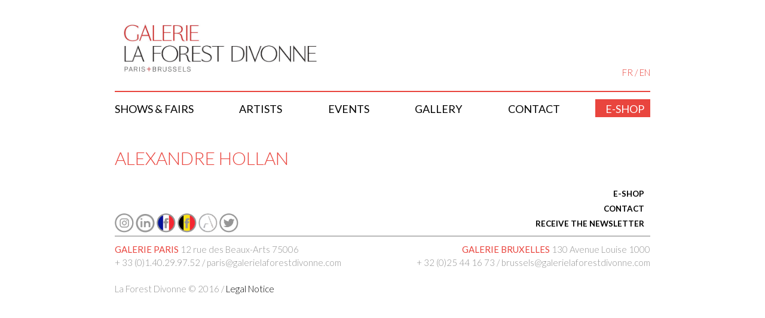

--- FILE ---
content_type: text/html; charset=UTF-8
request_url: https://www.galerielaforestdivonne.com/en/presse/alexandre-hollan-73/
body_size: 10255
content:
<!DOCTYPE html>
<html lang="en-GB">
<head>
<meta charset="UTF-8">
<meta name="viewport" content="width=device-width, initial-scale=1">
<link rel="profile" href="http://gmpg.org/xfn/11">
<link rel="pingback" href="https://www.galerielaforestdivonne.com/xmlrpc.php">
<link href='https://fonts.googleapis.com/css?family=Lato:300,400,700' rel='stylesheet' type='text/css'>
<link rel="icon" type="image/png" href="https://www.galerielaforestdivonne.com/wp-content/themes/gallerie-la-forest-divonne/img/favicon.png" />

<meta name='robots' content='index, follow, max-image-preview:large, max-snippet:-1, max-video-preview:-1' />
	<style>img:is([sizes="auto" i], [sizes^="auto," i]) { contain-intrinsic-size: 3000px 1500px }</style>
	<link rel="alternate" href="https://www.galerielaforestdivonne.com/fr/presse/alexandre-hollan-72/" hreflang="fr" />
<link rel="alternate" href="https://www.galerielaforestdivonne.com/en/presse/alexandre-hollan-73/" hreflang="en" />

	<!-- This site is optimized with the Yoast SEO plugin v24.0 - https://yoast.com/wordpress/plugins/seo/ -->
	<title>ALEXANDRE HOLLAN - Gallery La Forest Divonne</title>
	<link rel="canonical" href="https://www.galerielaforestdivonne.com/en/presse/alexandre-hollan-73/" />
	<meta property="og:locale" content="en_GB" />
	<meta property="og:locale:alternate" content="fr_FR" />
	<meta property="og:type" content="article" />
	<meta property="og:title" content="ALEXANDRE HOLLAN - Gallery La Forest Divonne" />
	<meta property="og:url" content="https://www.galerielaforestdivonne.com/en/presse/alexandre-hollan-73/" />
	<meta property="og:site_name" content="Gallery La Forest Divonne" />
	<meta name="twitter:card" content="summary_large_image" />
	<script type="application/ld+json" class="yoast-schema-graph">{"@context":"https://schema.org","@graph":[{"@type":"WebPage","@id":"https://www.galerielaforestdivonne.com/en/presse/alexandre-hollan-73/","url":"https://www.galerielaforestdivonne.com/en/presse/alexandre-hollan-73/","name":"ALEXANDRE HOLLAN - Gallery La Forest Divonne","isPartOf":{"@id":"https://www.galerielaforestdivonne.com/en/home/#website"},"datePublished":"2022-11-15T16:35:31+00:00","dateModified":"2022-11-15T16:35:31+00:00","breadcrumb":{"@id":"https://www.galerielaforestdivonne.com/en/presse/alexandre-hollan-73/#breadcrumb"},"inLanguage":"en-GB","potentialAction":[{"@type":"ReadAction","target":["https://www.galerielaforestdivonne.com/en/presse/alexandre-hollan-73/"]}]},{"@type":"BreadcrumbList","@id":"https://www.galerielaforestdivonne.com/en/presse/alexandre-hollan-73/#breadcrumb","itemListElement":[{"@type":"ListItem","position":1,"name":"Home","item":"https://www.galerielaforestdivonne.com/en/home/"},{"@type":"ListItem","position":2,"name":"ALEXANDRE HOLLAN"}]},{"@type":"WebSite","@id":"https://www.galerielaforestdivonne.com/en/home/#website","url":"https://www.galerielaforestdivonne.com/en/home/","name":"Gallery La Forest Divonne","description":"","potentialAction":[{"@type":"SearchAction","target":{"@type":"EntryPoint","urlTemplate":"https://www.galerielaforestdivonne.com/en/home/?s={search_term_string}"},"query-input":{"@type":"PropertyValueSpecification","valueRequired":true,"valueName":"search_term_string"}}],"inLanguage":"en-GB"}]}</script>
	<!-- / Yoast SEO plugin. -->


<link rel='dns-prefetch' href='//ajax.googleapis.com' />
<link rel='dns-prefetch' href='//www.galerielaforestdivonne.com' />
<link rel='dns-prefetch' href='//cdnjs.cloudflare.com' />
<link rel="alternate" type="application/rss+xml" title="Gallery La Forest Divonne &raquo; Feed" href="https://www.galerielaforestdivonne.com/en/feed/" />
<link rel="alternate" type="application/rss+xml" title="Gallery La Forest Divonne &raquo; Comments Feed" href="https://www.galerielaforestdivonne.com/en/comments/feed/" />
<script type="text/javascript">
/* <![CDATA[ */
window._wpemojiSettings = {"baseUrl":"https:\/\/s.w.org\/images\/core\/emoji\/16.0.1\/72x72\/","ext":".png","svgUrl":"https:\/\/s.w.org\/images\/core\/emoji\/16.0.1\/svg\/","svgExt":".svg","source":{"concatemoji":"https:\/\/www.galerielaforestdivonne.com\/wp-includes\/js\/wp-emoji-release.min.js"}};
/*! This file is auto-generated */
!function(s,n){var o,i,e;function c(e){try{var t={supportTests:e,timestamp:(new Date).valueOf()};sessionStorage.setItem(o,JSON.stringify(t))}catch(e){}}function p(e,t,n){e.clearRect(0,0,e.canvas.width,e.canvas.height),e.fillText(t,0,0);var t=new Uint32Array(e.getImageData(0,0,e.canvas.width,e.canvas.height).data),a=(e.clearRect(0,0,e.canvas.width,e.canvas.height),e.fillText(n,0,0),new Uint32Array(e.getImageData(0,0,e.canvas.width,e.canvas.height).data));return t.every(function(e,t){return e===a[t]})}function u(e,t){e.clearRect(0,0,e.canvas.width,e.canvas.height),e.fillText(t,0,0);for(var n=e.getImageData(16,16,1,1),a=0;a<n.data.length;a++)if(0!==n.data[a])return!1;return!0}function f(e,t,n,a){switch(t){case"flag":return n(e,"\ud83c\udff3\ufe0f\u200d\u26a7\ufe0f","\ud83c\udff3\ufe0f\u200b\u26a7\ufe0f")?!1:!n(e,"\ud83c\udde8\ud83c\uddf6","\ud83c\udde8\u200b\ud83c\uddf6")&&!n(e,"\ud83c\udff4\udb40\udc67\udb40\udc62\udb40\udc65\udb40\udc6e\udb40\udc67\udb40\udc7f","\ud83c\udff4\u200b\udb40\udc67\u200b\udb40\udc62\u200b\udb40\udc65\u200b\udb40\udc6e\u200b\udb40\udc67\u200b\udb40\udc7f");case"emoji":return!a(e,"\ud83e\udedf")}return!1}function g(e,t,n,a){var r="undefined"!=typeof WorkerGlobalScope&&self instanceof WorkerGlobalScope?new OffscreenCanvas(300,150):s.createElement("canvas"),o=r.getContext("2d",{willReadFrequently:!0}),i=(o.textBaseline="top",o.font="600 32px Arial",{});return e.forEach(function(e){i[e]=t(o,e,n,a)}),i}function t(e){var t=s.createElement("script");t.src=e,t.defer=!0,s.head.appendChild(t)}"undefined"!=typeof Promise&&(o="wpEmojiSettingsSupports",i=["flag","emoji"],n.supports={everything:!0,everythingExceptFlag:!0},e=new Promise(function(e){s.addEventListener("DOMContentLoaded",e,{once:!0})}),new Promise(function(t){var n=function(){try{var e=JSON.parse(sessionStorage.getItem(o));if("object"==typeof e&&"number"==typeof e.timestamp&&(new Date).valueOf()<e.timestamp+604800&&"object"==typeof e.supportTests)return e.supportTests}catch(e){}return null}();if(!n){if("undefined"!=typeof Worker&&"undefined"!=typeof OffscreenCanvas&&"undefined"!=typeof URL&&URL.createObjectURL&&"undefined"!=typeof Blob)try{var e="postMessage("+g.toString()+"("+[JSON.stringify(i),f.toString(),p.toString(),u.toString()].join(",")+"));",a=new Blob([e],{type:"text/javascript"}),r=new Worker(URL.createObjectURL(a),{name:"wpTestEmojiSupports"});return void(r.onmessage=function(e){c(n=e.data),r.terminate(),t(n)})}catch(e){}c(n=g(i,f,p,u))}t(n)}).then(function(e){for(var t in e)n.supports[t]=e[t],n.supports.everything=n.supports.everything&&n.supports[t],"flag"!==t&&(n.supports.everythingExceptFlag=n.supports.everythingExceptFlag&&n.supports[t]);n.supports.everythingExceptFlag=n.supports.everythingExceptFlag&&!n.supports.flag,n.DOMReady=!1,n.readyCallback=function(){n.DOMReady=!0}}).then(function(){return e}).then(function(){var e;n.supports.everything||(n.readyCallback(),(e=n.source||{}).concatemoji?t(e.concatemoji):e.wpemoji&&e.twemoji&&(t(e.twemoji),t(e.wpemoji)))}))}((window,document),window._wpemojiSettings);
/* ]]> */
</script>
<style id='wp-emoji-styles-inline-css' type='text/css'>

	img.wp-smiley, img.emoji {
		display: inline !important;
		border: none !important;
		box-shadow: none !important;
		height: 1em !important;
		width: 1em !important;
		margin: 0 0.07em !important;
		vertical-align: -0.1em !important;
		background: none !important;
		padding: 0 !important;
	}
</style>
<link rel='stylesheet' id='wp-block-library-css' href='https://www.galerielaforestdivonne.com/wp-includes/css/dist/block-library/style.min.css' type='text/css' media='all' />
<style id='classic-theme-styles-inline-css' type='text/css'>
/*! This file is auto-generated */
.wp-block-button__link{color:#fff;background-color:#32373c;border-radius:9999px;box-shadow:none;text-decoration:none;padding:calc(.667em + 2px) calc(1.333em + 2px);font-size:1.125em}.wp-block-file__button{background:#32373c;color:#fff;text-decoration:none}
</style>
<style id='global-styles-inline-css' type='text/css'>
:root{--wp--preset--aspect-ratio--square: 1;--wp--preset--aspect-ratio--4-3: 4/3;--wp--preset--aspect-ratio--3-4: 3/4;--wp--preset--aspect-ratio--3-2: 3/2;--wp--preset--aspect-ratio--2-3: 2/3;--wp--preset--aspect-ratio--16-9: 16/9;--wp--preset--aspect-ratio--9-16: 9/16;--wp--preset--color--black: #000000;--wp--preset--color--cyan-bluish-gray: #abb8c3;--wp--preset--color--white: #ffffff;--wp--preset--color--pale-pink: #f78da7;--wp--preset--color--vivid-red: #cf2e2e;--wp--preset--color--luminous-vivid-orange: #ff6900;--wp--preset--color--luminous-vivid-amber: #fcb900;--wp--preset--color--light-green-cyan: #7bdcb5;--wp--preset--color--vivid-green-cyan: #00d084;--wp--preset--color--pale-cyan-blue: #8ed1fc;--wp--preset--color--vivid-cyan-blue: #0693e3;--wp--preset--color--vivid-purple: #9b51e0;--wp--preset--gradient--vivid-cyan-blue-to-vivid-purple: linear-gradient(135deg,rgba(6,147,227,1) 0%,rgb(155,81,224) 100%);--wp--preset--gradient--light-green-cyan-to-vivid-green-cyan: linear-gradient(135deg,rgb(122,220,180) 0%,rgb(0,208,130) 100%);--wp--preset--gradient--luminous-vivid-amber-to-luminous-vivid-orange: linear-gradient(135deg,rgba(252,185,0,1) 0%,rgba(255,105,0,1) 100%);--wp--preset--gradient--luminous-vivid-orange-to-vivid-red: linear-gradient(135deg,rgba(255,105,0,1) 0%,rgb(207,46,46) 100%);--wp--preset--gradient--very-light-gray-to-cyan-bluish-gray: linear-gradient(135deg,rgb(238,238,238) 0%,rgb(169,184,195) 100%);--wp--preset--gradient--cool-to-warm-spectrum: linear-gradient(135deg,rgb(74,234,220) 0%,rgb(151,120,209) 20%,rgb(207,42,186) 40%,rgb(238,44,130) 60%,rgb(251,105,98) 80%,rgb(254,248,76) 100%);--wp--preset--gradient--blush-light-purple: linear-gradient(135deg,rgb(255,206,236) 0%,rgb(152,150,240) 100%);--wp--preset--gradient--blush-bordeaux: linear-gradient(135deg,rgb(254,205,165) 0%,rgb(254,45,45) 50%,rgb(107,0,62) 100%);--wp--preset--gradient--luminous-dusk: linear-gradient(135deg,rgb(255,203,112) 0%,rgb(199,81,192) 50%,rgb(65,88,208) 100%);--wp--preset--gradient--pale-ocean: linear-gradient(135deg,rgb(255,245,203) 0%,rgb(182,227,212) 50%,rgb(51,167,181) 100%);--wp--preset--gradient--electric-grass: linear-gradient(135deg,rgb(202,248,128) 0%,rgb(113,206,126) 100%);--wp--preset--gradient--midnight: linear-gradient(135deg,rgb(2,3,129) 0%,rgb(40,116,252) 100%);--wp--preset--font-size--small: 13px;--wp--preset--font-size--medium: 20px;--wp--preset--font-size--large: 36px;--wp--preset--font-size--x-large: 42px;--wp--preset--spacing--20: 0.44rem;--wp--preset--spacing--30: 0.67rem;--wp--preset--spacing--40: 1rem;--wp--preset--spacing--50: 1.5rem;--wp--preset--spacing--60: 2.25rem;--wp--preset--spacing--70: 3.38rem;--wp--preset--spacing--80: 5.06rem;--wp--preset--shadow--natural: 6px 6px 9px rgba(0, 0, 0, 0.2);--wp--preset--shadow--deep: 12px 12px 50px rgba(0, 0, 0, 0.4);--wp--preset--shadow--sharp: 6px 6px 0px rgba(0, 0, 0, 0.2);--wp--preset--shadow--outlined: 6px 6px 0px -3px rgba(255, 255, 255, 1), 6px 6px rgba(0, 0, 0, 1);--wp--preset--shadow--crisp: 6px 6px 0px rgba(0, 0, 0, 1);}:where(.is-layout-flex){gap: 0.5em;}:where(.is-layout-grid){gap: 0.5em;}body .is-layout-flex{display: flex;}.is-layout-flex{flex-wrap: wrap;align-items: center;}.is-layout-flex > :is(*, div){margin: 0;}body .is-layout-grid{display: grid;}.is-layout-grid > :is(*, div){margin: 0;}:where(.wp-block-columns.is-layout-flex){gap: 2em;}:where(.wp-block-columns.is-layout-grid){gap: 2em;}:where(.wp-block-post-template.is-layout-flex){gap: 1.25em;}:where(.wp-block-post-template.is-layout-grid){gap: 1.25em;}.has-black-color{color: var(--wp--preset--color--black) !important;}.has-cyan-bluish-gray-color{color: var(--wp--preset--color--cyan-bluish-gray) !important;}.has-white-color{color: var(--wp--preset--color--white) !important;}.has-pale-pink-color{color: var(--wp--preset--color--pale-pink) !important;}.has-vivid-red-color{color: var(--wp--preset--color--vivid-red) !important;}.has-luminous-vivid-orange-color{color: var(--wp--preset--color--luminous-vivid-orange) !important;}.has-luminous-vivid-amber-color{color: var(--wp--preset--color--luminous-vivid-amber) !important;}.has-light-green-cyan-color{color: var(--wp--preset--color--light-green-cyan) !important;}.has-vivid-green-cyan-color{color: var(--wp--preset--color--vivid-green-cyan) !important;}.has-pale-cyan-blue-color{color: var(--wp--preset--color--pale-cyan-blue) !important;}.has-vivid-cyan-blue-color{color: var(--wp--preset--color--vivid-cyan-blue) !important;}.has-vivid-purple-color{color: var(--wp--preset--color--vivid-purple) !important;}.has-black-background-color{background-color: var(--wp--preset--color--black) !important;}.has-cyan-bluish-gray-background-color{background-color: var(--wp--preset--color--cyan-bluish-gray) !important;}.has-white-background-color{background-color: var(--wp--preset--color--white) !important;}.has-pale-pink-background-color{background-color: var(--wp--preset--color--pale-pink) !important;}.has-vivid-red-background-color{background-color: var(--wp--preset--color--vivid-red) !important;}.has-luminous-vivid-orange-background-color{background-color: var(--wp--preset--color--luminous-vivid-orange) !important;}.has-luminous-vivid-amber-background-color{background-color: var(--wp--preset--color--luminous-vivid-amber) !important;}.has-light-green-cyan-background-color{background-color: var(--wp--preset--color--light-green-cyan) !important;}.has-vivid-green-cyan-background-color{background-color: var(--wp--preset--color--vivid-green-cyan) !important;}.has-pale-cyan-blue-background-color{background-color: var(--wp--preset--color--pale-cyan-blue) !important;}.has-vivid-cyan-blue-background-color{background-color: var(--wp--preset--color--vivid-cyan-blue) !important;}.has-vivid-purple-background-color{background-color: var(--wp--preset--color--vivid-purple) !important;}.has-black-border-color{border-color: var(--wp--preset--color--black) !important;}.has-cyan-bluish-gray-border-color{border-color: var(--wp--preset--color--cyan-bluish-gray) !important;}.has-white-border-color{border-color: var(--wp--preset--color--white) !important;}.has-pale-pink-border-color{border-color: var(--wp--preset--color--pale-pink) !important;}.has-vivid-red-border-color{border-color: var(--wp--preset--color--vivid-red) !important;}.has-luminous-vivid-orange-border-color{border-color: var(--wp--preset--color--luminous-vivid-orange) !important;}.has-luminous-vivid-amber-border-color{border-color: var(--wp--preset--color--luminous-vivid-amber) !important;}.has-light-green-cyan-border-color{border-color: var(--wp--preset--color--light-green-cyan) !important;}.has-vivid-green-cyan-border-color{border-color: var(--wp--preset--color--vivid-green-cyan) !important;}.has-pale-cyan-blue-border-color{border-color: var(--wp--preset--color--pale-cyan-blue) !important;}.has-vivid-cyan-blue-border-color{border-color: var(--wp--preset--color--vivid-cyan-blue) !important;}.has-vivid-purple-border-color{border-color: var(--wp--preset--color--vivid-purple) !important;}.has-vivid-cyan-blue-to-vivid-purple-gradient-background{background: var(--wp--preset--gradient--vivid-cyan-blue-to-vivid-purple) !important;}.has-light-green-cyan-to-vivid-green-cyan-gradient-background{background: var(--wp--preset--gradient--light-green-cyan-to-vivid-green-cyan) !important;}.has-luminous-vivid-amber-to-luminous-vivid-orange-gradient-background{background: var(--wp--preset--gradient--luminous-vivid-amber-to-luminous-vivid-orange) !important;}.has-luminous-vivid-orange-to-vivid-red-gradient-background{background: var(--wp--preset--gradient--luminous-vivid-orange-to-vivid-red) !important;}.has-very-light-gray-to-cyan-bluish-gray-gradient-background{background: var(--wp--preset--gradient--very-light-gray-to-cyan-bluish-gray) !important;}.has-cool-to-warm-spectrum-gradient-background{background: var(--wp--preset--gradient--cool-to-warm-spectrum) !important;}.has-blush-light-purple-gradient-background{background: var(--wp--preset--gradient--blush-light-purple) !important;}.has-blush-bordeaux-gradient-background{background: var(--wp--preset--gradient--blush-bordeaux) !important;}.has-luminous-dusk-gradient-background{background: var(--wp--preset--gradient--luminous-dusk) !important;}.has-pale-ocean-gradient-background{background: var(--wp--preset--gradient--pale-ocean) !important;}.has-electric-grass-gradient-background{background: var(--wp--preset--gradient--electric-grass) !important;}.has-midnight-gradient-background{background: var(--wp--preset--gradient--midnight) !important;}.has-small-font-size{font-size: var(--wp--preset--font-size--small) !important;}.has-medium-font-size{font-size: var(--wp--preset--font-size--medium) !important;}.has-large-font-size{font-size: var(--wp--preset--font-size--large) !important;}.has-x-large-font-size{font-size: var(--wp--preset--font-size--x-large) !important;}
:where(.wp-block-post-template.is-layout-flex){gap: 1.25em;}:where(.wp-block-post-template.is-layout-grid){gap: 1.25em;}
:where(.wp-block-columns.is-layout-flex){gap: 2em;}:where(.wp-block-columns.is-layout-grid){gap: 2em;}
:root :where(.wp-block-pullquote){font-size: 1.5em;line-height: 1.6;}
</style>
<link rel='stylesheet' id='gallerie-la-forest-divonne-materialise-css' href='https://cdnjs.cloudflare.com/ajax/libs/materialize/0.97.3/css/materialize.min.css' type='text/css' media='all' />
<link rel='stylesheet' id='gallerie-la-forest-divonne-style-css' href='https://www.galerielaforestdivonne.com/wp-content/themes/gallerie-la-forest-divonne/style.css' type='text/css' media='all' />
<script type="text/javascript" src="https://ajax.googleapis.com/ajax/libs/jquery/2.2.4/jquery.min.js" id="jquery-js"></script>
<link rel="https://api.w.org/" href="https://www.galerielaforestdivonne.com/wp-json/" /><link rel='shortlink' href='https://www.galerielaforestdivonne.com/?p=10535' />
<link rel="alternate" title="oEmbed (JSON)" type="application/json+oembed" href="https://www.galerielaforestdivonne.com/wp-json/oembed/1.0/embed?url=https%3A%2F%2Fwww.galerielaforestdivonne.com%2Fen%2Fpresse%2Falexandre-hollan-73%2F&#038;lang=en" />
<link rel="alternate" title="oEmbed (XML)" type="text/xml+oembed" href="https://www.galerielaforestdivonne.com/wp-json/oembed/1.0/embed?url=https%3A%2F%2Fwww.galerielaforestdivonne.com%2Fen%2Fpresse%2Falexandre-hollan-73%2F&#038;format=xml&#038;lang=en" />
<style type="text/css">.recentcomments a{display:inline !important;padding:0 !important;margin:0 !important;}</style>
    <script>
        (function(i,s,o,g,r,a,m){i['GoogleAnalyticsObject']=r;i[r]=i[r]||function(){
                (i[r].q=i[r].q||[]).push(arguments)},i[r].l=1*new Date();a=s.createElement(o),
            m=s.getElementsByTagName(o)[0];a.async=1;a.src=g;m.parentNode.insertBefore(a,m)
        })(window,document,'script','//www.google-analytics.com/analytics.js','ga');

        ga('create', 'UA-73961015-1', 'auto');
        ga('send', 'pageview');

    </script>
</head>

<body class="wp-singular presse-template-default single single-presse postid-10535 wp-theme-gallerie-la-forest-divonne container">
<div id="page" class="site">
	<a class="skip-link screen-reader-text" href="#content">Skip to content</a>

	<header id="masthead" class="site-header" role="banner">
		<div class="site-branding">
            <p class="site-title">
                <a href="https://www.galerielaforestdivonne.com/en/home/" rel="home">
                    <img src="https://www.galerielaforestdivonne.com/wp-content/themes/gallerie-la-forest-divonne/img/logo-galerie-la-forest-divonne.jpg" alt="Logo de la Galerie de la Forest Divonne"/>
                </a>
            </p>
            <ul id="switchlangue">	<li class="lang-item lang-item-6 lang-item-fr lang-item-first"><a lang="fr-FR" hreflang="fr-FR" href="https://www.galerielaforestdivonne.com/fr/presse/alexandre-hollan-72/">FR</a></li>
	<li class="lang-item lang-item-3 lang-item-en current-lang"><a lang="en-GB" hreflang="en-GB" href="https://www.galerielaforestdivonne.com/en/presse/alexandre-hollan-73/" aria-current="true">EN</a></li>
</ul>
                    </div><!-- .site-branding -->

        

            <nav id="site-navigation" class="main-navigation" role="navigation">
                <a href="#menu" id="toggle"><span></span></a><span id="nommenu">Menu</span>
                <div class="menu-menu-en-container"><ul id="primary-menu" class="menu"><li id="menu-item-12542" class="menu-item menu-item-type-custom menu-item-object-custom menu-item-12542"><a href="https://www.galerielaforestdivonne.com/en/shows/?place=bruxelles">Shows &#038; Fairs</a></li>
<li id="menu-item-1807" class="menu-item menu-item-type-post_type menu-item-object-page menu-item-1807"><a href="https://www.galerielaforestdivonne.com/en/artists/">Artists</a></li>
<li id="menu-item-13259" class="menu-item menu-item-type-custom menu-item-object-custom menu-item-13259"><a href="https://www.galerielaforestdivonne.com/en/news/?place=bruxelles">Events</a></li>
<li id="menu-item-12568" class="menu-item menu-item-type-post_type menu-item-object-page menu-item-12568"><a href="https://www.galerielaforestdivonne.com/en/galleries/">Gallery</a></li>
<li id="menu-item-7777" class="menu-item menu-item-type-post_type menu-item-object-page menu-item-7777"><a href="https://www.galerielaforestdivonne.com/en/contact-en/">Contact</a></li>
<li id="menu-item-999" class="lienrouge menu-item menu-item-type-custom menu-item-object-custom menu-item-999"><a target="_blank" href="https://galerie-la-forest-divonne.myshopify.com">E-shop</a></li>
</ul></div>            </nav><!-- #site-navigation -->
        
	</header><!-- #masthead -->

	<div id="content" class="site-content">

    <div id="primary" class="content-area">
        <main id="main" class="site-main" role="main">
                            <article id="post-10535" class="post-10535 presse type-presse status-publish hentry">
                    <header class="entry-header row">
                        <div class="col l5 m12">
                            <h1 class="entry-title">ALEXANDRE HOLLAN</h1>                            <div class="texteartiste">
                                <p class="categorie">
                                                                </p>
                                <div class="content-artiste">
                                                                    </div>
                                <div class="liste-artistes">
	                                	                            </div>
                            </div>
                        </div>
                        <div class="col l7 m12 colright ">
                            <div class="entry-content image ">
                                <div class="image-grande">
                                                                        <a href="" data-lightbox="ALEXANDRE HOLLAN" data-title=""><img src="" alt="" /></a>
                                </div>
                            </div><!-- .entry-content -->
                        </div>
                    </header><!-- .entry-header -->
	                <footer class="entry-footer">
	                    	                </footer><!-- .entry-footer -->
	            </article><!-- #post-## -->
    			    </main><!-- #main -->
	</div><!-- #primary -->


<aside id="secondary" class="widget-area" role="complementary">
	</aside><!-- #secondary -->

	</div><!-- #content -->


    <div class="social">
		<a class="instagram" href="https://www.instagram.com/galerielaforestdivonne/" target="_blank"  title="Instagram la galerie divonne"><img src="https://www.galerielaforestdivonne.com/wp-content/themes/gallerie-la-forest-divonne/img/instagram.png" alt="Instagram la galerie divonne"/></a>
        <a class="linkedin" href="https://www.linkedin.com/company/galerie-la-forest-divonne-paris-brussels/" target="_blank"  title="Page LinkedIn de la Galerie De La Forest Divonne"><img src="https://www.galerielaforestdivonne.com/wp-content/themes/gallerie-la-forest-divonne/img/linkedin.png" alt="Page LinkedIn de la Galerie De La Forest Divonne "/></a>
		<a class="facebook" href="https://fr-fr.facebook.com/Galerie-Marie-Helene-de-La-Forest-Divonne-205932572811707/" target="_blank"  title="Facebook la galerie divonne FR"><img src="https://www.galerielaforestdivonne.com/wp-content/themes/gallerie-la-forest-divonne/img/facebook-fr.png" alt="Facebook la galerie divonne FR"/></a>
        <a class="facebook" href="https://www.facebook.com/Laforestdivonnebrussels/?fref=ts" target="_blank"  title="Facebook la galerie divonne BE"><img src="https://www.galerielaforestdivonne.com/wp-content/themes/gallerie-la-forest-divonne/img/facebook-be.png" alt="Facebook la galerie divonne BE"/></a>
        <a class="artland" href="https://www.artland.com/galleries/galerie-la-forest-divonne-paris-04a94b" target="_blank"  title="Artland La galerie Forest divonne France"><img src="https://www.galerielaforestdivonne.com/wp-content/themes/gallerie-la-forest-divonne/img/logo-artland-cercle.png" alt="Artland La galerie Forest divonne France"/></a>
		<a class="twitter" href="https://twitter.com/LaForestDivonne" target="_blank"  title="Twitter la galerie divonne"><img src="https://www.galerielaforestdivonne.com/wp-content/themes/gallerie-la-forest-divonne/img/twitter.png" alt="Twitter la galerie divonne"/></a>

    </div>
    <div class="link">
<!--        <a href="http://mariehelenedelaforestdivonne.blogspot.fr/" target="_blank" class="waves-effect waves-light">BLOG</a>-->
        <!--<a href="#modal_newsletter" class="modal-trigger waves-effect waves-light">NEWSLETTER PARIS</a>
        <a href="#modal_newsletter_bruxelles" class="modal-trigger waves-effect waves-light">NEWSLETTER BRUXELLES</a>-->
        <a href="https://galerie-la-forest-divonne.myshopify.com" target="_blank" class="modal-trigger waves-effect waves-light">E-SHOP</a>
        <a href="https://www.galerielaforestdivonne.com/en/contact-en/"  class="waves-effect waves-light">CONTACT</a>
        <a href="#modal_newsletter_choix" class="modal-trigger waves-effect waves-light">
            RECEIVE THE NEWSLETTER        </a>
    </div>


    <!-- Modal Structure -->
    <div id="modal_newsletter" class="modal">
        <div class="modal-content">


            <div id="mc_embed_shell">
      <link href="//cdn-images.mailchimp.com/embedcode/classic-061523.css" rel="stylesheet" type="text/css">
  <style type="text/css">
        #mc_embed_signup{background:#fff; false;clear:left; font:14px Helvetica,Arial,sans-serif; width: 600px;}
        /* Add your own Mailchimp form style overrides in your site stylesheet or in this style block.
           We recommend moving this block and the preceding CSS link to the HEAD of your HTML file. */
</style><style type="text/css">
        #mc-embedded-subscribe-form input[type=checkbox]{display: inline; width: auto;margin-right: 10px;}
#mergeRow-gdpr {margin-top: 20px;}
#mergeRow-gdpr fieldset label {font-weight: normal;}
#mc-embedded-subscribe-form .mc_fieldset{border:none;min-height: 0px;padding-bottom:0px;}
</style>
<div id="mc_embed_signup">
    <form action="https://galerielaforestdivonne.us15.list-manage.com/subscribe/post?u=03710c57414249e069432eb04&amp;id=a3b8e22638&amp;v_id=8&amp;f_id=00c8c2e1f0" method="post" id="mc-embedded-subscribe-form" name="mc-embedded-subscribe-form" class="validate" target="_blank">
        <div id="mc_embed_signup_scroll"><h2>Recevoir les informations de la Galerie La Forest Divonne Paris</h2>
            <div class="indicates-required"><span class="asterisk">*</span> champs obligatoires</div>
            <div class="mc-field-group"><label for="mce-EMAIL">Adresse e-mail <span class="asterisk">*</span></label><input type="email" name="EMAIL" class="required email" id="mce-EMAIL" required="" value=""></div><div class="mc-field-group"><label for="mce-FNAME">Prénom </label><input type="text" name="FNAME" class=" text" id="mce-FNAME" value=""></div><div class="mc-field-group"><label for="mce-LNAME">Nom </label><input type="text" name="LNAME" class=" text" id="mce-LNAME" value=""></div><div id="mergeRow-gdpr" class="mergeRow gdpr-mergeRow content__gdprBlock mc-field-group"><div class="content__gdpr"><label>Conformité RGPD</label><p>En soumettant ce formulaire, vous vous inscrivez pour recevoir des informations sur la galerie, les prochaines expositions, son actualité ou ses évènements.</p></div><div class="content__gdprLegal"><p>Nous utilisons Mailchimp comme plateforme marketing. En soumettant ce formulaire, vous accepeter que vos données soient traitées par Mailchimp. <a href="https://mailchimp.com/legal/terms">En savoir plus</a> sur la politique de confidentialité de Mailchimp.</p></div></div>
            <div hidden=""><input type="hidden" name="tags" value="79"></div>
                    <div id="mce-responses" class="clear">
                        <div class="response" id="mce-error-response" style="display: none;"></div>
                        <div class="response" id="mce-success-response" style="display: none;"></div>
                    </div><div aria-hidden="true" style="position: absolute; left: -5000px;"><input type="text" name="b_03710c57414249e069432eb04_a3b8e22638" tabindex="-1" value=""></div><div class="clear"><input type="submit" name="subscribe" id="mc-embedded-subscribe" class="button" value="S'inscrire"></div>
                </div>
            </form>
            </div>
            <script type="text/javascript" src="//s3.amazonaws.com/downloads.mailchimp.com/js/mc-validate.js"></script><script type="text/javascript">(function($) {window.fnames = new Array(); window.ftypes = new Array();fnames[0]='EMAIL';ftypes[0]='email';fnames[1]='FNAME';ftypes[1]='text';fnames[2]='LNAME';ftypes[2]='text';/*
             * Translated default messages for the $ validation plugin.
             * Locale: FR
             */
            $.extend($.validator.messages, {
                    required: "Ce champ est requis.",
                    remote: "Veuillez remplir ce champ pour continuer.",
                    email: "Veuillez entrer une adresse email valide.",
                    url: "Veuillez entrer une URL valide.",
                    date: "Veuillez entrer une date valide.",
                    dateISO: "Veuillez entrer une date valide (ISO).",
                    number: "Veuillez entrer un nombre valide.",
                    digits: "Veuillez entrer (seulement) une valeur numérique.",
                    creditcard: "Veuillez entrer un numéro de carte de crédit valide.",
                    equalTo: "Veuillez entrer une nouvelle fois la même valeur.",
                    accept: "Veuillez entrer une valeur avec une extension valide.",
                    maxlength: $.validator.format("Veuillez ne pas entrer plus de {0} caractères."),
                    minlength: $.validator.format("Veuillez entrer au moins {0} caractères."),
                    rangelength: $.validator.format("Veuillez entrer entre {0} et {1} caractères."),
                    range: $.validator.format("Veuillez entrer une valeur entre {0} et {1}."),
                    max: $.validator.format("Veuillez entrer une valeur inférieure ou égale à {0}."),
                    min: $.validator.format("Veuillez entrer une valeur supérieure ou égale à {0}.")
            });}(jQuery));var $mcj = jQuery.noConflict(true);</script></div>

        </div>
    </div>

    <div id="modal_newsletter_choix" class="modal link">
    	<p>A quelle newsletter vous abonnez ?</p>
    	<a href="#modal_newsletter" class="modal-trigger waves-effect waves-light" onclick="jQuery('.lean-overlay').remove();jQuery('#modal_newsletter_choix').css('opacity',0);">PARIS</a>
        <a href="#modal_newsletter_bruxelles" class="modal-trigger waves-effect waves-light" onclick="jQuery('.lean-overlay').remove();jQuery('#modal_newsletter_choix').css('opacity',0);">BRUXELLES</a>
	</div>
    <!-- Modal Structure -->
    <div id="modal_newsletter_bruxelles" class="modal">
        <div class="modal-content">
            <div id="mc_embed_shell">
      <link href="//cdn-images.mailchimp.com/embedcode/classic-061523.css" rel="stylesheet" type="text/css">
  <style type="text/css">
        #mc_embed_signup{background:#fff; false;clear:left; font:14px Helvetica,Arial,sans-serif; width: 600px;}
        /* Add your own Mailchimp form style overrides in your site stylesheet or in this style block.
           We recommend moving this block and the preceding CSS link to the HEAD of your HTML file. */
</style><style type="text/css">
        #mc-embedded-subscribe-form input[type=checkbox]{display: inline; width: auto;margin-right: 10px;}
#mergeRow-gdpr {margin-top: 20px;}
#mergeRow-gdpr fieldset label {font-weight: normal;}
#mc-embedded-subscribe-form .mc_fieldset{border:none;min-height: 0px;padding-bottom:0px;}
</style>
<div id="mc_embed_signup">
    <form action="https://galerielaforestdivonne.us15.list-manage.com/subscribe/post?u=03710c57414249e069432eb04&amp;id=a3b8e22638&amp;v_id=8&amp;f_id=00c8c2e1f0" method="post" id="mc-embedded-subscribe-form" name="mc-embedded-subscribe-form" class="validate" target="_blank">
        <div id="mc_embed_signup_scroll"><h2>Recevoir les informations de la Galerie La Forest Divonne Bruxelles</h2>
            <div class="indicates-required"><span class="asterisk">*</span> champs obligatoires</div>
            <div class="mc-field-group"><label for="mce-EMAIL">Adresse e-mail <span class="asterisk">*</span></label><input type="email" name="EMAIL" class="required email" id="mce-EMAIL" required="" value=""></div><div class="mc-field-group"><label for="mce-FNAME">Prénom </label><input type="text" name="FNAME" class=" text" id="mce-FNAME" value=""></div><div class="mc-field-group"><label for="mce-LNAME">Nom </label><input type="text" name="LNAME" class=" text" id="mce-LNAME" value=""></div><div id="mergeRow-gdpr" class="mergeRow gdpr-mergeRow content__gdprBlock mc-field-group"><div class="content__gdpr"><label>Conformité RGPD</label><p>En soumettant ce formulaire, vous vous inscrivez pour recevoir des informations sur la galerie, les prochaines expositions, son actualité ou ses évènements.</p></div><div class="content__gdprLegal"><p>Nous utilisons Mailchimp comme plateforme marketing. En soumettant ce formulaire, vous accepeter que vos données soient traitées par Mailchimp. <a href="https://mailchimp.com/legal/terms">En savoir plus</a> sur la politique de confidentialité de Mailchimp.</p></div></div>
            <div hidden=""><input type="hidden" name="tags" value="451"></div>
                    <div id="mce-responses" class="clear">
                        <div class="response" id="mce-error-response" style="display: none;"></div>
                        <div class="response" id="mce-success-response" style="display: none;"></div>
                    </div><div aria-hidden="true" style="position: absolute; left: -5000px;"><input type="text" name="b_03710c57414249e069432eb04_a3b8e22638" tabindex="-1" value=""></div><div class="clear"><input type="submit" name="subscribe" id="mc-embedded-subscribe" class="button" value="S'inscrire"></div>
                </div>
            </form>
            </div>
            <script type="text/javascript" src="//s3.amazonaws.com/downloads.mailchimp.com/js/mc-validate.js"></script><script type="text/javascript">(function($) {window.fnames = new Array(); window.ftypes = new Array();fnames[0]='EMAIL';ftypes[0]='email';fnames[1]='FNAME';ftypes[1]='text';fnames[2]='LNAME';ftypes[2]='text';/*
             * Translated default messages for the $ validation plugin.
             * Locale: FR
             */
            $.extend($.validator.messages, {
                    required: "Ce champ est requis.",
                    remote: "Veuillez remplir ce champ pour continuer.",
                    email: "Veuillez entrer une adresse email valide.",
                    url: "Veuillez entrer une URL valide.",
                    date: "Veuillez entrer une date valide.",
                    dateISO: "Veuillez entrer une date valide (ISO).",
                    number: "Veuillez entrer un nombre valide.",
                    digits: "Veuillez entrer (seulement) une valeur numérique.",
                    creditcard: "Veuillez entrer un numéro de carte de crédit valide.",
                    equalTo: "Veuillez entrer une nouvelle fois la même valeur.",
                    accept: "Veuillez entrer une valeur avec une extension valide.",
                    maxlength: $.validator.format("Veuillez ne pas entrer plus de {0} caractères."),
                    minlength: $.validator.format("Veuillez entrer au moins {0} caractères."),
                    rangelength: $.validator.format("Veuillez entrer entre {0} et {1} caractères."),
                    range: $.validator.format("Veuillez entrer une valeur entre {0} et {1}."),
                    max: $.validator.format("Veuillez entrer une valeur inférieure ou égale à {0}."),
                    min: $.validator.format("Veuillez entrer une valeur supérieure ou égale à {0}.")
            });}(jQuery));var $mcj = jQuery.noConflict(true);</script></div>            

        </div>
    </div>

	<footer id="colophon" class="site-footer row" role="contentinfo">
		<div class="site-info-left col m6">
			<p><span class="bold">GALERIE PARIS</span> 12 rue des Beaux-Arts 75006</p>
            <p>+ 33 (0)1.40.29.97.52 / paris@galerielaforestdivonne.com</p>
            <p>&nbsp;</p>
			<p class="hide-on-small-and-down">
                                    <p >La Forest Divonne © 2016 / <a href="https://www.galerielaforestdivonne.com/fr/mentions-legales/" title="Legal Notice">Legal Notice</a></p>
                
            </p>
		</div><!-- .site-info -->
        <div class="site-info-right col m6">
            <p><span class="bold">GALERIE BRUXELLES</span> 130 Avenue Louise 1000</p>
            <p>+ 32 (0)25 44 16 73 / brussels@galerielaforestdivonne.com</p>
        </div>
        <div class="hide-on-med-and-up col s12 mention">
                            <p >La Forest Divonne © 2016 / <a href="https://www.galerielaforestdivonne.com/fr/mentions-legales/" title="Legal Notice">Legal Notice</a></p>
            
        </div>
	</footer><!-- #colophon -->
</div><!-- #page -->

<script type="speculationrules">
{"prefetch":[{"source":"document","where":{"and":[{"href_matches":"\/*"},{"not":{"href_matches":["\/wp-*.php","\/wp-admin\/*","\/wp-content\/uploads\/*","\/wp-content\/*","\/wp-content\/plugins\/*","\/wp-content\/themes\/gallerie-la-forest-divonne\/*","\/*\\?(.+)"]}},{"not":{"selector_matches":"a[rel~=\"nofollow\"]"}},{"not":{"selector_matches":".no-prefetch, .no-prefetch a"}}]},"eagerness":"conservative"}]}
</script>
<script type="text/javascript" src="https://www.galerielaforestdivonne.com/wp-content/themes/gallerie-la-forest-divonne/js/infinite.min.js" id="gallerie-la-forest-divonne-infinite-scroll-js"></script>
<script type="text/javascript" src="https://www.galerielaforestdivonne.com/wp-content/themes/gallerie-la-forest-divonne/js/lightbox.js" id="gallerie-la-forest-divonne-lightbox-js"></script>
<script type="text/javascript" src="https://www.galerielaforestdivonne.com/wp-content/themes/gallerie-la-forest-divonne/js/jquery-ias.min.js" id="gallerie-la-forest-divonne-scripts-js"></script>
<script type="text/javascript" src="https://cdnjs.cloudflare.com/ajax/libs/materialize/0.97.3/js/materialize.min.js" id="gallerie-la-forest-divonne-materialisejs-js"></script>
<script type="text/javascript" src="https://www.galerielaforestdivonne.com/wp-content/themes/gallerie-la-forest-divonne/js/imagesloaded.pkgd.js" id="gallerie-la-forest-divonne-imagesloaded-js"></script>
<script type="text/javascript" src="https://www.galerielaforestdivonne.com/wp-content/themes/gallerie-la-forest-divonne/js/isotope.js" id="gallerie-la-forest-divonne-isotope-js"></script>
<script type="text/javascript" src="https://www.galerielaforestdivonne.com/wp-content/themes/gallerie-la-forest-divonne/js/main.js" id="gallerie-la-forest-divonne-main-js"></script>
<script type="text/javascript" src="https://www.galerielaforestdivonne.com/wp-content/themes/gallerie-la-forest-divonne/js/navigation.js" id="gallerie-la-forest-divonne-navigation-js"></script>
<script type="text/javascript" src="https://www.galerielaforestdivonne.com/wp-content/themes/gallerie-la-forest-divonne/js/skip-link-focus-fix.js" id="gallerie-la-forest-divonne-skip-link-focus-fix-js"></script>

</body>
</html>


--- FILE ---
content_type: text/css
request_url: https://www.galerielaforestdivonne.com/wp-content/themes/gallerie-la-forest-divonne/style.css
body_size: 238289
content:
.materialize-red.lighten-5 {
  background-color: #fdeaeb !important;
}

.materialize-red-text.text-lighten-5 {
  color: #fdeaeb !important;
}

.materialize-red.lighten-4 {
  background-color: #f8c1c3 !important;
}

.materialize-red-text.text-lighten-4 {
  color: #f8c1c3 !important;
}

.materialize-red.lighten-3 {
  background-color: #f3989b !important;
}

.materialize-red-text.text-lighten-3 {
  color: #f3989b !important;
}

.materialize-red.lighten-2 {
  background-color: #ee6e73 !important;
}

.materialize-red-text.text-lighten-2 {
  color: #ee6e73 !important;
}

.materialize-red.lighten-1 {
  background-color: #ea454b !important;
}

.materialize-red-text.text-lighten-1 {
  color: #ea454b !important;
}

.materialize-red {
  background-color: #e51c23 !important;
}

.materialize-red-text {
  color: #e51c23 !important;
}

.materialize-red.darken-1 {
  background-color: #d0181e !important;
}

.materialize-red-text.text-darken-1 {
  color: #d0181e !important;
}

.materialize-red.darken-2 {
  background-color: #b9151b !important;
}

.materialize-red-text.text-darken-2 {
  color: #b9151b !important;
}

.materialize-red.darken-3 {
  background-color: #a21318 !important;
}

.materialize-red-text.text-darken-3 {
  color: #a21318 !important;
}

.materialize-red.darken-4 {
  background-color: #8b1014 !important;
}

.materialize-red-text.text-darken-4 {
  color: #8b1014 !important;
}

.red.lighten-5 {
  background-color: #FFEBEE !important;
}

.red-text.text-lighten-5 {
  color: #FFEBEE !important;
}

.red.lighten-4 {
  background-color: #FFCDD2 !important;
}

.red-text.text-lighten-4 {
  color: #FFCDD2 !important;
}

.red.lighten-3 {
  background-color: #EF9A9A !important;
}

.red-text.text-lighten-3 {
  color: #EF9A9A !important;
}

.red.lighten-2 {
  background-color: #E57373 !important;
}

.red-text.text-lighten-2 {
  color: #E57373 !important;
}

.red.lighten-1 {
  background-color: #EF5350 !important;
}

.red-text.text-lighten-1 {
  color: #EF5350 !important;
}

.red {
  background-color: #F44336 !important;
}

.red-text {
  color: #F44336 !important;
}

.red.darken-1 {
  background-color: #E53935 !important;
}

.red-text.text-darken-1 {
  color: #E53935 !important;
}

.red.darken-2 {
  background-color: #D32F2F !important;
}

.red-text.text-darken-2 {
  color: #D32F2F !important;
}

.red.darken-3 {
  background-color: #C62828 !important;
}

.red-text.text-darken-3 {
  color: #C62828 !important;
}

.red.darken-4 {
  background-color: #B71C1C !important;
}

.red-text.text-darken-4 {
  color: #B71C1C !important;
}

.red.accent-1 {
  background-color: #FF8A80 !important;
}

.red-text.text-accent-1 {
  color: #FF8A80 !important;
}

.red.accent-2 {
  background-color: #FF5252 !important;
}

.red-text.text-accent-2 {
  color: #FF5252 !important;
}

.red.accent-3 {
  background-color: #FF1744 !important;
}

.red-text.text-accent-3 {
  color: #FF1744 !important;
}

.red.accent-4 {
  background-color: #D50000 !important;
}

.red-text.text-accent-4 {
  color: #D50000 !important;
}

.pink.lighten-5 {
  background-color: #fce4ec !important;
}

.pink-text.text-lighten-5 {
  color: #fce4ec !important;
}

.pink.lighten-4 {
  background-color: #f8bbd0 !important;
}

.pink-text.text-lighten-4 {
  color: #f8bbd0 !important;
}

.pink.lighten-3 {
  background-color: #f48fb1 !important;
}

.pink-text.text-lighten-3 {
  color: #f48fb1 !important;
}

.pink.lighten-2 {
  background-color: #f06292 !important;
}

.pink-text.text-lighten-2 {
  color: #f06292 !important;
}

.pink.lighten-1 {
  background-color: #ec407a !important;
}

.pink-text.text-lighten-1 {
  color: #ec407a !important;
}

.pink {
  background-color: #e91e63 !important;
}

.pink-text {
  color: #e91e63 !important;
}

.pink.darken-1 {
  background-color: #d81b60 !important;
}

.pink-text.text-darken-1 {
  color: #d81b60 !important;
}

.pink.darken-2 {
  background-color: #c2185b !important;
}

.pink-text.text-darken-2 {
  color: #c2185b !important;
}

.pink.darken-3 {
  background-color: #ad1457 !important;
}

.pink-text.text-darken-3 {
  color: #ad1457 !important;
}

.pink.darken-4 {
  background-color: #880e4f !important;
}

.pink-text.text-darken-4 {
  color: #880e4f !important;
}

.pink.accent-1 {
  background-color: #ff80ab !important;
}

.pink-text.text-accent-1 {
  color: #ff80ab !important;
}

.pink.accent-2 {
  background-color: #ff4081 !important;
}

.pink-text.text-accent-2 {
  color: #ff4081 !important;
}

.pink.accent-3 {
  background-color: #f50057 !important;
}

.pink-text.text-accent-3 {
  color: #f50057 !important;
}

.pink.accent-4 {
  background-color: #c51162 !important;
}

.pink-text.text-accent-4 {
  color: #c51162 !important;
}

.purple.lighten-5 {
  background-color: #f3e5f5 !important;
}

.purple-text.text-lighten-5 {
  color: #f3e5f5 !important;
}

.purple.lighten-4 {
  background-color: #e1bee7 !important;
}

.purple-text.text-lighten-4 {
  color: #e1bee7 !important;
}

.purple.lighten-3 {
  background-color: #ce93d8 !important;
}

.purple-text.text-lighten-3 {
  color: #ce93d8 !important;
}

.purple.lighten-2 {
  background-color: #ba68c8 !important;
}

.purple-text.text-lighten-2 {
  color: #ba68c8 !important;
}

.purple.lighten-1 {
  background-color: #ab47bc !important;
}

.purple-text.text-lighten-1 {
  color: #ab47bc !important;
}

.purple {
  background-color: #9c27b0 !important;
}

.purple-text {
  color: #9c27b0 !important;
}

.purple.darken-1 {
  background-color: #8e24aa !important;
}

.purple-text.text-darken-1 {
  color: #8e24aa !important;
}

.purple.darken-2 {
  background-color: #7b1fa2 !important;
}

.purple-text.text-darken-2 {
  color: #7b1fa2 !important;
}

.purple.darken-3 {
  background-color: #6a1b9a !important;
}

.purple-text.text-darken-3 {
  color: #6a1b9a !important;
}

.purple.darken-4 {
  background-color: #4a148c !important;
}

.purple-text.text-darken-4 {
  color: #4a148c !important;
}

.purple.accent-1 {
  background-color: #ea80fc !important;
}

.purple-text.text-accent-1 {
  color: #ea80fc !important;
}

.purple.accent-2 {
  background-color: #e040fb !important;
}

.purple-text.text-accent-2 {
  color: #e040fb !important;
}

.purple.accent-3 {
  background-color: #d500f9 !important;
}

.purple-text.text-accent-3 {
  color: #d500f9 !important;
}

.purple.accent-4 {
  background-color: #aa00ff !important;
}

.purple-text.text-accent-4 {
  color: #aa00ff !important;
}

.deep-purple.lighten-5 {
  background-color: #ede7f6 !important;
}

.deep-purple-text.text-lighten-5 {
  color: #ede7f6 !important;
}

.deep-purple.lighten-4 {
  background-color: #d1c4e9 !important;
}

.deep-purple-text.text-lighten-4 {
  color: #d1c4e9 !important;
}

.deep-purple.lighten-3 {
  background-color: #b39ddb !important;
}

.deep-purple-text.text-lighten-3 {
  color: #b39ddb !important;
}

.deep-purple.lighten-2 {
  background-color: #9575cd !important;
}

.deep-purple-text.text-lighten-2 {
  color: #9575cd !important;
}

.deep-purple.lighten-1 {
  background-color: #7e57c2 !important;
}

.deep-purple-text.text-lighten-1 {
  color: #7e57c2 !important;
}

.deep-purple {
  background-color: #673ab7 !important;
}

.deep-purple-text {
  color: #673ab7 !important;
}

.deep-purple.darken-1 {
  background-color: #5e35b1 !important;
}

.deep-purple-text.text-darken-1 {
  color: #5e35b1 !important;
}

.deep-purple.darken-2 {
  background-color: #512da8 !important;
}

.deep-purple-text.text-darken-2 {
  color: #512da8 !important;
}

.deep-purple.darken-3 {
  background-color: #4527a0 !important;
}

.deep-purple-text.text-darken-3 {
  color: #4527a0 !important;
}

.deep-purple.darken-4 {
  background-color: #311b92 !important;
}

.deep-purple-text.text-darken-4 {
  color: #311b92 !important;
}

.deep-purple.accent-1 {
  background-color: #b388ff !important;
}

.deep-purple-text.text-accent-1 {
  color: #b388ff !important;
}

.deep-purple.accent-2 {
  background-color: #7c4dff !important;
}

.deep-purple-text.text-accent-2 {
  color: #7c4dff !important;
}

.deep-purple.accent-3 {
  background-color: #651fff !important;
}

.deep-purple-text.text-accent-3 {
  color: #651fff !important;
}

.deep-purple.accent-4 {
  background-color: #6200ea !important;
}

.deep-purple-text.text-accent-4 {
  color: #6200ea !important;
}

.indigo.lighten-5 {
  background-color: #e8eaf6 !important;
}

.indigo-text.text-lighten-5 {
  color: #e8eaf6 !important;
}

.indigo.lighten-4 {
  background-color: #c5cae9 !important;
}

.indigo-text.text-lighten-4 {
  color: #c5cae9 !important;
}

.indigo.lighten-3 {
  background-color: #9fa8da !important;
}

.indigo-text.text-lighten-3 {
  color: #9fa8da !important;
}

.indigo.lighten-2 {
  background-color: #7986cb !important;
}

.indigo-text.text-lighten-2 {
  color: #7986cb !important;
}

.indigo.lighten-1 {
  background-color: #5c6bc0 !important;
}

.indigo-text.text-lighten-1 {
  color: #5c6bc0 !important;
}

.indigo {
  background-color: #3f51b5 !important;
}

.indigo-text {
  color: #3f51b5 !important;
}

.indigo.darken-1 {
  background-color: #3949ab !important;
}

.indigo-text.text-darken-1 {
  color: #3949ab !important;
}

.indigo.darken-2 {
  background-color: #303f9f !important;
}

.indigo-text.text-darken-2 {
  color: #303f9f !important;
}

.indigo.darken-3 {
  background-color: #283593 !important;
}

.indigo-text.text-darken-3 {
  color: #283593 !important;
}

.indigo.darken-4 {
  background-color: #1a237e !important;
}

.indigo-text.text-darken-4 {
  color: #1a237e !important;
}

.indigo.accent-1 {
  background-color: #8c9eff !important;
}

.indigo-text.text-accent-1 {
  color: #8c9eff !important;
}

.indigo.accent-2 {
  background-color: #536dfe !important;
}

.indigo-text.text-accent-2 {
  color: #536dfe !important;
}

.indigo.accent-3 {
  background-color: #3d5afe !important;
}

.indigo-text.text-accent-3 {
  color: #3d5afe !important;
}

.indigo.accent-4 {
  background-color: #304ffe !important;
}

.indigo-text.text-accent-4 {
  color: #304ffe !important;
}

.blue.lighten-5 {
  background-color: #E3F2FD !important;
}

.blue-text.text-lighten-5 {
  color: #E3F2FD !important;
}

.blue.lighten-4 {
  background-color: #BBDEFB !important;
}

.blue-text.text-lighten-4 {
  color: #BBDEFB !important;
}

.blue.lighten-3 {
  background-color: #90CAF9 !important;
}

.blue-text.text-lighten-3 {
  color: #90CAF9 !important;
}

.blue.lighten-2 {
  background-color: #64B5F6 !important;
}

.blue-text.text-lighten-2 {
  color: #64B5F6 !important;
}

.blue.lighten-1 {
  background-color: #42A5F5 !important;
}

.blue-text.text-lighten-1 {
  color: #42A5F5 !important;
}

.blue {
  background-color: #2196F3 !important;
}

.blue-text {
  color: #2196F3 !important;
}

.blue.darken-1 {
  background-color: #1E88E5 !important;
}

.blue-text.text-darken-1 {
  color: #1E88E5 !important;
}

.blue.darken-2 {
  background-color: #1976D2 !important;
}

.blue-text.text-darken-2 {
  color: #1976D2 !important;
}

.blue.darken-3 {
  background-color: #1565C0 !important;
}

.blue-text.text-darken-3 {
  color: #1565C0 !important;
}

.blue.darken-4 {
  background-color: #0D47A1 !important;
}

.blue-text.text-darken-4 {
  color: #0D47A1 !important;
}

.blue.accent-1 {
  background-color: #82B1FF !important;
}

.blue-text.text-accent-1 {
  color: #82B1FF !important;
}

.blue.accent-2 {
  background-color: #448AFF !important;
}

.blue-text.text-accent-2 {
  color: #448AFF !important;
}

.blue.accent-3 {
  background-color: #2979FF !important;
}

.blue-text.text-accent-3 {
  color: #2979FF !important;
}

.blue.accent-4 {
  background-color: #2962FF !important;
}

.blue-text.text-accent-4 {
  color: #2962FF !important;
}

.light-blue.lighten-5 {
  background-color: #e1f5fe !important;
}

.light-blue-text.text-lighten-5 {
  color: #e1f5fe !important;
}

.light-blue.lighten-4 {
  background-color: #b3e5fc !important;
}

.light-blue-text.text-lighten-4 {
  color: #b3e5fc !important;
}

.light-blue.lighten-3 {
  background-color: #81d4fa !important;
}

.light-blue-text.text-lighten-3 {
  color: #81d4fa !important;
}

.light-blue.lighten-2 {
  background-color: #4fc3f7 !important;
}

.light-blue-text.text-lighten-2 {
  color: #4fc3f7 !important;
}

.light-blue.lighten-1 {
  background-color: #29b6f6 !important;
}

.light-blue-text.text-lighten-1 {
  color: #29b6f6 !important;
}

.light-blue {
  background-color: #03a9f4 !important;
}

.light-blue-text {
  color: #03a9f4 !important;
}

.light-blue.darken-1 {
  background-color: #039be5 !important;
}

.light-blue-text.text-darken-1 {
  color: #039be5 !important;
}

.light-blue.darken-2 {
  background-color: #0288d1 !important;
}

.light-blue-text.text-darken-2 {
  color: #0288d1 !important;
}

.light-blue.darken-3 {
  background-color: #0277bd !important;
}

.light-blue-text.text-darken-3 {
  color: #0277bd !important;
}

.light-blue.darken-4 {
  background-color: #01579b !important;
}

.light-blue-text.text-darken-4 {
  color: #01579b !important;
}

.light-blue.accent-1 {
  background-color: #80d8ff !important;
}

.light-blue-text.text-accent-1 {
  color: #80d8ff !important;
}

.light-blue.accent-2 {
  background-color: #40c4ff !important;
}

.light-blue-text.text-accent-2 {
  color: #40c4ff !important;
}

.light-blue.accent-3 {
  background-color: #00b0ff !important;
}

.light-blue-text.text-accent-3 {
  color: #00b0ff !important;
}

.light-blue.accent-4 {
  background-color: #0091ea !important;
}

.light-blue-text.text-accent-4 {
  color: #0091ea !important;
}

.cyan.lighten-5 {
  background-color: #e0f7fa !important;
}

.cyan-text.text-lighten-5 {
  color: #e0f7fa !important;
}

.cyan.lighten-4 {
  background-color: #b2ebf2 !important;
}

.cyan-text.text-lighten-4 {
  color: #b2ebf2 !important;
}

.cyan.lighten-3 {
  background-color: #80deea !important;
}

.cyan-text.text-lighten-3 {
  color: #80deea !important;
}

.cyan.lighten-2 {
  background-color: #4dd0e1 !important;
}

.cyan-text.text-lighten-2 {
  color: #4dd0e1 !important;
}

.cyan.lighten-1 {
  background-color: #26c6da !important;
}

.cyan-text.text-lighten-1 {
  color: #26c6da !important;
}

.cyan {
  background-color: #00bcd4 !important;
}

.cyan-text {
  color: #00bcd4 !important;
}

.cyan.darken-1 {
  background-color: #00acc1 !important;
}

.cyan-text.text-darken-1 {
  color: #00acc1 !important;
}

.cyan.darken-2 {
  background-color: #0097a7 !important;
}

.cyan-text.text-darken-2 {
  color: #0097a7 !important;
}

.cyan.darken-3 {
  background-color: #00838f !important;
}

.cyan-text.text-darken-3 {
  color: #00838f !important;
}

.cyan.darken-4 {
  background-color: #006064 !important;
}

.cyan-text.text-darken-4 {
  color: #006064 !important;
}

.cyan.accent-1 {
  background-color: #84ffff !important;
}

.cyan-text.text-accent-1 {
  color: #84ffff !important;
}

.cyan.accent-2 {
  background-color: #18ffff !important;
}

.cyan-text.text-accent-2 {
  color: #18ffff !important;
}

.cyan.accent-3 {
  background-color: #00e5ff !important;
}

.cyan-text.text-accent-3 {
  color: #00e5ff !important;
}

.cyan.accent-4 {
  background-color: #00b8d4 !important;
}

.cyan-text.text-accent-4 {
  color: #00b8d4 !important;
}

.teal.lighten-5 {
  background-color: #e0f2f1 !important;
}

.teal-text.text-lighten-5 {
  color: #e0f2f1 !important;
}

.teal.lighten-4 {
  background-color: #b2dfdb !important;
}

.teal-text.text-lighten-4 {
  color: #b2dfdb !important;
}

.teal.lighten-3 {
  background-color: #80cbc4 !important;
}

.teal-text.text-lighten-3 {
  color: #80cbc4 !important;
}

.teal.lighten-2 {
  background-color: #4db6ac !important;
}

.teal-text.text-lighten-2 {
  color: #4db6ac !important;
}

.teal.lighten-1 {
  background-color: #26a69a !important;
}

.teal-text.text-lighten-1 {
  color: #26a69a !important;
}

.teal {
  background-color: #009688 !important;
}

.teal-text {
  color: #009688 !important;
}

.teal.darken-1 {
  background-color: #00897b !important;
}

.teal-text.text-darken-1 {
  color: #00897b !important;
}

.teal.darken-2 {
  background-color: #00796b !important;
}

.teal-text.text-darken-2 {
  color: #00796b !important;
}

.teal.darken-3 {
  background-color: #00695c !important;
}

.teal-text.text-darken-3 {
  color: #00695c !important;
}

.teal.darken-4 {
  background-color: #004d40 !important;
}

.teal-text.text-darken-4 {
  color: #004d40 !important;
}

.teal.accent-1 {
  background-color: #a7ffeb !important;
}

.teal-text.text-accent-1 {
  color: #a7ffeb !important;
}

.teal.accent-2 {
  background-color: #64ffda !important;
}

.teal-text.text-accent-2 {
  color: #64ffda !important;
}

.teal.accent-3 {
  background-color: #1de9b6 !important;
}

.teal-text.text-accent-3 {
  color: #1de9b6 !important;
}

.teal.accent-4 {
  background-color: #00bfa5 !important;
}

.teal-text.text-accent-4 {
  color: #00bfa5 !important;
}

.green.lighten-5 {
  background-color: #E8F5E9 !important;
}

.green-text.text-lighten-5 {
  color: #E8F5E9 !important;
}

.green.lighten-4 {
  background-color: #C8E6C9 !important;
}

.green-text.text-lighten-4 {
  color: #C8E6C9 !important;
}

.green.lighten-3 {
  background-color: #A5D6A7 !important;
}

.green-text.text-lighten-3 {
  color: #A5D6A7 !important;
}

.green.lighten-2 {
  background-color: #81C784 !important;
}

.green-text.text-lighten-2 {
  color: #81C784 !important;
}

.green.lighten-1 {
  background-color: #66BB6A !important;
}

.green-text.text-lighten-1 {
  color: #66BB6A !important;
}

.green {
  background-color: #4CAF50 !important;
}

.green-text {
  color: #4CAF50 !important;
}

.green.darken-1 {
  background-color: #43A047 !important;
}

.green-text.text-darken-1 {
  color: #43A047 !important;
}

.green.darken-2 {
  background-color: #388E3C !important;
}

.green-text.text-darken-2 {
  color: #388E3C !important;
}

.green.darken-3 {
  background-color: #2E7D32 !important;
}

.green-text.text-darken-3 {
  color: #2E7D32 !important;
}

.green.darken-4 {
  background-color: #1B5E20 !important;
}

.green-text.text-darken-4 {
  color: #1B5E20 !important;
}

.green.accent-1 {
  background-color: #B9F6CA !important;
}

.green-text.text-accent-1 {
  color: #B9F6CA !important;
}

.green.accent-2 {
  background-color: #69F0AE !important;
}

.green-text.text-accent-2 {
  color: #69F0AE !important;
}

.green.accent-3 {
  background-color: #00E676 !important;
}

.green-text.text-accent-3 {
  color: #00E676 !important;
}

.green.accent-4 {
  background-color: #00C853 !important;
}

.green-text.text-accent-4 {
  color: #00C853 !important;
}

.light-green.lighten-5 {
  background-color: #f1f8e9 !important;
}

.light-green-text.text-lighten-5 {
  color: #f1f8e9 !important;
}

.light-green.lighten-4 {
  background-color: #dcedc8 !important;
}

.light-green-text.text-lighten-4 {
  color: #dcedc8 !important;
}

.light-green.lighten-3 {
  background-color: #c5e1a5 !important;
}

.light-green-text.text-lighten-3 {
  color: #c5e1a5 !important;
}

.light-green.lighten-2 {
  background-color: #aed581 !important;
}

.light-green-text.text-lighten-2 {
  color: #aed581 !important;
}

.light-green.lighten-1 {
  background-color: #9ccc65 !important;
}

.light-green-text.text-lighten-1 {
  color: #9ccc65 !important;
}

.light-green {
  background-color: #8bc34a !important;
}

.light-green-text {
  color: #8bc34a !important;
}

.light-green.darken-1 {
  background-color: #7cb342 !important;
}

.light-green-text.text-darken-1 {
  color: #7cb342 !important;
}

.light-green.darken-2 {
  background-color: #689f38 !important;
}

.light-green-text.text-darken-2 {
  color: #689f38 !important;
}

.light-green.darken-3 {
  background-color: #558b2f !important;
}

.light-green-text.text-darken-3 {
  color: #558b2f !important;
}

.light-green.darken-4 {
  background-color: #33691e !important;
}

.light-green-text.text-darken-4 {
  color: #33691e !important;
}

.light-green.accent-1 {
  background-color: #ccff90 !important;
}

.light-green-text.text-accent-1 {
  color: #ccff90 !important;
}

.light-green.accent-2 {
  background-color: #b2ff59 !important;
}

.light-green-text.text-accent-2 {
  color: #b2ff59 !important;
}

.light-green.accent-3 {
  background-color: #76ff03 !important;
}

.light-green-text.text-accent-3 {
  color: #76ff03 !important;
}

.light-green.accent-4 {
  background-color: #64dd17 !important;
}

.light-green-text.text-accent-4 {
  color: #64dd17 !important;
}

.lime.lighten-5 {
  background-color: #f9fbe7 !important;
}

.lime-text.text-lighten-5 {
  color: #f9fbe7 !important;
}

.lime.lighten-4 {
  background-color: #f0f4c3 !important;
}

.lime-text.text-lighten-4 {
  color: #f0f4c3 !important;
}

.lime.lighten-3 {
  background-color: #e6ee9c !important;
}

.lime-text.text-lighten-3 {
  color: #e6ee9c !important;
}

.lime.lighten-2 {
  background-color: #dce775 !important;
}

.lime-text.text-lighten-2 {
  color: #dce775 !important;
}

.lime.lighten-1 {
  background-color: #d4e157 !important;
}

.lime-text.text-lighten-1 {
  color: #d4e157 !important;
}

.lime {
  background-color: #cddc39 !important;
}

.lime-text {
  color: #cddc39 !important;
}

.lime.darken-1 {
  background-color: #c0ca33 !important;
}

.lime-text.text-darken-1 {
  color: #c0ca33 !important;
}

.lime.darken-2 {
  background-color: #afb42b !important;
}

.lime-text.text-darken-2 {
  color: #afb42b !important;
}

.lime.darken-3 {
  background-color: #9e9d24 !important;
}

.lime-text.text-darken-3 {
  color: #9e9d24 !important;
}

.lime.darken-4 {
  background-color: #827717 !important;
}

.lime-text.text-darken-4 {
  color: #827717 !important;
}

.lime.accent-1 {
  background-color: #f4ff81 !important;
}

.lime-text.text-accent-1 {
  color: #f4ff81 !important;
}

.lime.accent-2 {
  background-color: #eeff41 !important;
}

.lime-text.text-accent-2 {
  color: #eeff41 !important;
}

.lime.accent-3 {
  background-color: #c6ff00 !important;
}

.lime-text.text-accent-3 {
  color: #c6ff00 !important;
}

.lime.accent-4 {
  background-color: #aeea00 !important;
}

.lime-text.text-accent-4 {
  color: #aeea00 !important;
}

.yellow.lighten-5 {
  background-color: #fffde7 !important;
}

.yellow-text.text-lighten-5 {
  color: #fffde7 !important;
}

.yellow.lighten-4 {
  background-color: #fff9c4 !important;
}

.yellow-text.text-lighten-4 {
  color: #fff9c4 !important;
}

.yellow.lighten-3 {
  background-color: #fff59d !important;
}

.yellow-text.text-lighten-3 {
  color: #fff59d !important;
}

.yellow.lighten-2 {
  background-color: #fff176 !important;
}

.yellow-text.text-lighten-2 {
  color: #fff176 !important;
}

.yellow.lighten-1 {
  background-color: #ffee58 !important;
}

.yellow-text.text-lighten-1 {
  color: #ffee58 !important;
}

.yellow {
  background-color: #ffeb3b !important;
}

.yellow-text {
  color: #ffeb3b !important;
}

.yellow.darken-1 {
  background-color: #fdd835 !important;
}

.yellow-text.text-darken-1 {
  color: #fdd835 !important;
}

.yellow.darken-2 {
  background-color: #fbc02d !important;
}

.yellow-text.text-darken-2 {
  color: #fbc02d !important;
}

.yellow.darken-3 {
  background-color: #f9a825 !important;
}

.yellow-text.text-darken-3 {
  color: #f9a825 !important;
}

.yellow.darken-4 {
  background-color: #f57f17 !important;
}

.yellow-text.text-darken-4 {
  color: #f57f17 !important;
}

.yellow.accent-1 {
  background-color: #ffff8d !important;
}

.yellow-text.text-accent-1 {
  color: #ffff8d !important;
}

.yellow.accent-2 {
  background-color: #ffff00 !important;
}

.yellow-text.text-accent-2 {
  color: #ffff00 !important;
}

.yellow.accent-3 {
  background-color: #ffea00 !important;
}

.yellow-text.text-accent-3 {
  color: #ffea00 !important;
}

.yellow.accent-4 {
  background-color: #ffd600 !important;
}

.yellow-text.text-accent-4 {
  color: #ffd600 !important;
}

.amber.lighten-5 {
  background-color: #fff8e1 !important;
}

.amber-text.text-lighten-5 {
  color: #fff8e1 !important;
}

.amber.lighten-4 {
  background-color: #ffecb3 !important;
}

.amber-text.text-lighten-4 {
  color: #ffecb3 !important;
}

.amber.lighten-3 {
  background-color: #ffe082 !important;
}

.amber-text.text-lighten-3 {
  color: #ffe082 !important;
}

.amber.lighten-2 {
  background-color: #ffd54f !important;
}

.amber-text.text-lighten-2 {
  color: #ffd54f !important;
}

.amber.lighten-1 {
  background-color: #ffca28 !important;
}

.amber-text.text-lighten-1 {
  color: #ffca28 !important;
}

.amber {
  background-color: #ffc107 !important;
}

.amber-text {
  color: #ffc107 !important;
}

.amber.darken-1 {
  background-color: #ffb300 !important;
}

.amber-text.text-darken-1 {
  color: #ffb300 !important;
}

.amber.darken-2 {
  background-color: #ffa000 !important;
}

.amber-text.text-darken-2 {
  color: #ffa000 !important;
}

.amber.darken-3 {
  background-color: #ff8f00 !important;
}

.amber-text.text-darken-3 {
  color: #ff8f00 !important;
}

.amber.darken-4 {
  background-color: #ff6f00 !important;
}

.amber-text.text-darken-4 {
  color: #ff6f00 !important;
}

.amber.accent-1 {
  background-color: #ffe57f !important;
}

.amber-text.text-accent-1 {
  color: #ffe57f !important;
}

.amber.accent-2 {
  background-color: #ffd740 !important;
}

.amber-text.text-accent-2 {
  color: #ffd740 !important;
}

.amber.accent-3 {
  background-color: #ffc400 !important;
}

.amber-text.text-accent-3 {
  color: #ffc400 !important;
}

.amber.accent-4 {
  background-color: #ffab00 !important;
}

.amber-text.text-accent-4 {
  color: #ffab00 !important;
}

.orange.lighten-5 {
  background-color: #fff3e0 !important;
}

.orange-text.text-lighten-5 {
  color: #fff3e0 !important;
}

.orange.lighten-4 {
  background-color: #ffe0b2 !important;
}

.orange-text.text-lighten-4 {
  color: #ffe0b2 !important;
}

.orange.lighten-3 {
  background-color: #ffcc80 !important;
}

.orange-text.text-lighten-3 {
  color: #ffcc80 !important;
}

.orange.lighten-2 {
  background-color: #ffb74d !important;
}

.orange-text.text-lighten-2 {
  color: #ffb74d !important;
}

.orange.lighten-1 {
  background-color: #ffa726 !important;
}

.orange-text.text-lighten-1 {
  color: #ffa726 !important;
}

.orange {
  background-color: #ff9800 !important;
}

.orange-text {
  color: #ff9800 !important;
}

.orange.darken-1 {
  background-color: #fb8c00 !important;
}

.orange-text.text-darken-1 {
  color: #fb8c00 !important;
}

.orange.darken-2 {
  background-color: #f57c00 !important;
}

.orange-text.text-darken-2 {
  color: #f57c00 !important;
}

.orange.darken-3 {
  background-color: #ef6c00 !important;
}

.orange-text.text-darken-3 {
  color: #ef6c00 !important;
}

.orange.darken-4 {
  background-color: #e65100 !important;
}

.orange-text.text-darken-4 {
  color: #e65100 !important;
}

.orange.accent-1 {
  background-color: #ffd180 !important;
}

.orange-text.text-accent-1 {
  color: #ffd180 !important;
}

.orange.accent-2 {
  background-color: #ffab40 !important;
}

.orange-text.text-accent-2 {
  color: #ffab40 !important;
}

.orange.accent-3 {
  background-color: #ff9100 !important;
}

.orange-text.text-accent-3 {
  color: #ff9100 !important;
}

.orange.accent-4 {
  background-color: #ff6d00 !important;
}

.orange-text.text-accent-4 {
  color: #ff6d00 !important;
}

.deep-orange.lighten-5 {
  background-color: #fbe9e7 !important;
}

.deep-orange-text.text-lighten-5 {
  color: #fbe9e7 !important;
}

.deep-orange.lighten-4 {
  background-color: #ffccbc !important;
}

.deep-orange-text.text-lighten-4 {
  color: #ffccbc !important;
}

.deep-orange.lighten-3 {
  background-color: #ffab91 !important;
}

.deep-orange-text.text-lighten-3 {
  color: #ffab91 !important;
}

.deep-orange.lighten-2 {
  background-color: #ff8a65 !important;
}

.deep-orange-text.text-lighten-2 {
  color: #ff8a65 !important;
}

.deep-orange.lighten-1 {
  background-color: #ff7043 !important;
}

.deep-orange-text.text-lighten-1 {
  color: #ff7043 !important;
}

.deep-orange {
  background-color: #ff5722 !important;
}

.deep-orange-text {
  color: #ff5722 !important;
}

.deep-orange.darken-1 {
  background-color: #f4511e !important;
}

.deep-orange-text.text-darken-1 {
  color: #f4511e !important;
}

.deep-orange.darken-2 {
  background-color: #e64a19 !important;
}

.deep-orange-text.text-darken-2 {
  color: #e64a19 !important;
}

.deep-orange.darken-3 {
  background-color: #d84315 !important;
}

.deep-orange-text.text-darken-3 {
  color: #d84315 !important;
}

.deep-orange.darken-4 {
  background-color: #bf360c !important;
}

.deep-orange-text.text-darken-4 {
  color: #bf360c !important;
}

.deep-orange.accent-1 {
  background-color: #ff9e80 !important;
}

.deep-orange-text.text-accent-1 {
  color: #ff9e80 !important;
}

.deep-orange.accent-2 {
  background-color: #ff6e40 !important;
}

.deep-orange-text.text-accent-2 {
  color: #ff6e40 !important;
}

.deep-orange.accent-3 {
  background-color: #ff3d00 !important;
}

.deep-orange-text.text-accent-3 {
  color: #ff3d00 !important;
}

.deep-orange.accent-4 {
  background-color: #dd2c00 !important;
}

.deep-orange-text.text-accent-4 {
  color: #dd2c00 !important;
}

.brown.lighten-5 {
  background-color: #efebe9 !important;
}

.brown-text.text-lighten-5 {
  color: #efebe9 !important;
}

.brown.lighten-4 {
  background-color: #d7ccc8 !important;
}

.brown-text.text-lighten-4 {
  color: #d7ccc8 !important;
}

.brown.lighten-3 {
  background-color: #bcaaa4 !important;
}

.brown-text.text-lighten-3 {
  color: #bcaaa4 !important;
}

.brown.lighten-2 {
  background-color: #a1887f !important;
}

.brown-text.text-lighten-2 {
  color: #a1887f !important;
}

.brown.lighten-1 {
  background-color: #8d6e63 !important;
}

.brown-text.text-lighten-1 {
  color: #8d6e63 !important;
}

.brown {
  background-color: #795548 !important;
}

.brown-text {
  color: #795548 !important;
}

.brown.darken-1 {
  background-color: #6d4c41 !important;
}

.brown-text.text-darken-1 {
  color: #6d4c41 !important;
}

.brown.darken-2 {
  background-color: #5d4037 !important;
}

.brown-text.text-darken-2 {
  color: #5d4037 !important;
}

.brown.darken-3 {
  background-color: #4e342e !important;
}

.brown-text.text-darken-3 {
  color: #4e342e !important;
}

.brown.darken-4 {
  background-color: #3e2723 !important;
}

.brown-text.text-darken-4 {
  color: #3e2723 !important;
}

.blue-grey.lighten-5 {
  background-color: #eceff1 !important;
}

.blue-grey-text.text-lighten-5 {
  color: #eceff1 !important;
}

.blue-grey.lighten-4 {
  background-color: #cfd8dc !important;
}

.blue-grey-text.text-lighten-4 {
  color: #cfd8dc !important;
}

.blue-grey.lighten-3 {
  background-color: #b0bec5 !important;
}

.blue-grey-text.text-lighten-3 {
  color: #b0bec5 !important;
}

.blue-grey.lighten-2 {
  background-color: #90a4ae !important;
}

.blue-grey-text.text-lighten-2 {
  color: #90a4ae !important;
}

.blue-grey.lighten-1 {
  background-color: #78909c !important;
}

.blue-grey-text.text-lighten-1 {
  color: #78909c !important;
}

.blue-grey {
  background-color: #607d8b !important;
}

.blue-grey-text {
  color: #607d8b !important;
}

.blue-grey.darken-1 {
  background-color: #546e7a !important;
}

.blue-grey-text.text-darken-1 {
  color: #546e7a !important;
}

.blue-grey.darken-2 {
  background-color: #455a64 !important;
}

.blue-grey-text.text-darken-2 {
  color: #455a64 !important;
}

.blue-grey.darken-3 {
  background-color: #37474f !important;
}

.blue-grey-text.text-darken-3 {
  color: #37474f !important;
}

.blue-grey.darken-4 {
  background-color: #263238 !important;
}

.blue-grey-text.text-darken-4 {
  color: #263238 !important;
}

.grey.lighten-5 {
  background-color: #fafafa !important;
}

.grey-text.text-lighten-5 {
  color: #fafafa !important;
}

.grey.lighten-4 {
  background-color: #f5f5f5 !important;
}

.grey-text.text-lighten-4 {
  color: #f5f5f5 !important;
}

.grey.lighten-3 {
  background-color: #eeeeee !important;
}

.grey-text.text-lighten-3 {
  color: #eeeeee !important;
}

.grey.lighten-2 {
  background-color: #e0e0e0 !important;
}

.grey-text.text-lighten-2 {
  color: #e0e0e0 !important;
}

.grey.lighten-1 {
  background-color: #bdbdbd !important;
}

.grey-text.text-lighten-1 {
  color: #bdbdbd !important;
}

.grey {
  background-color: #9e9e9e !important;
}

.grey-text {
  color: #9e9e9e !important;
}

.grey.darken-1 {
  background-color: #757575 !important;
}

.grey-text.text-darken-1 {
  color: #757575 !important;
}

.grey.darken-2 {
  background-color: #616161 !important;
}

.grey-text.text-darken-2 {
  color: #616161 !important;
}

.grey.darken-3 {
  background-color: #424242 !important;
}

.grey-text.text-darken-3 {
  color: #424242 !important;
}

.grey.darken-4 {
  background-color: #212121 !important;
}

.grey-text.text-darken-4 {
  color: #212121 !important;
}

.shades.black {
  background-color: #000000 !important;
}

.shades-text.text-black {
  color: #000000 !important;
}

.shades.white {
  background-color: #FFFFFF !important;
}

.shades-text.text-white {
  color: #FFFFFF !important;
}

.shades.transparent {
  background-color: transparent !important;
}

.shades-text.text-transparent {
  color: transparent !important;
}

.black {
  background-color: #000000 !important;
}

.black-text {
  color: #000000 !important;
}

.white {
  background-color: #FFFFFF !important;
}

.white-text {
  color: #FFFFFF !important;
}

.transparent {
  background-color: transparent !important;
}

.transparent-text {
  color: transparent !important;
}

/*** Colors ***/
/*** Badges ***/
/*** Buttons ***/
/*** Cards ***/
/*** Collapsible ***/
/*** Chips ***/
/*** Date Picker ***/
/*** Dropdown ***/
/*** Fonts ***/
/*** Forms ***/
/*** Global ***/
/*** Navbar ***/
/*** SideNav ***/
/*** Photo Slider ***/
/*** Spinners | Loaders ***/
/*** Tabs ***/
/*** Tables ***/
/*** Toasts ***/
/*** Typography ***/
/*** Collections ***/
/* Progress Bar */
/*! normalize.css v3.0.2 | MIT License | git.io/normalize */
/**
 * 1. Set default font family to sans-serif.
 * 2. Prevent iOS text size adjust after orientation change, without disabling
 *    user zoom.
 */
html {
  font-family: sans-serif;
  /* 1 */
  -ms-text-size-adjust: 100%;
  /* 2 */
  -webkit-text-size-adjust: 100%;
  /* 2 */
}

/**
 * Remove default margin.
 */
body {
  margin: 0;
}

/* HTML5 display definitions
   ========================================================================== */
/**
 * Correct `block` display not defined for any HTML5 element in IE 8/9.
 * Correct `block` display not defined for `details` or `summary` in IE 10/11
 * and Firefox.
 * Correct `block` display not defined for `main` in IE 11.
 */
article,
aside,
details,
figcaption,
figure,
footer,
header,
hgroup,
main,
menu,
nav,
section,
summary {
  display: block;
}

/**
 * 1. Correct `inline-block` display not defined in IE 8/9.
 * 2. Normalize vertical alignment of `progress` in Chrome, Firefox, and Opera.
 */
audio,
canvas,
progress,
video {
  display: inline-block;
  /* 1 */
  vertical-align: baseline;
  /* 2 */
}

/**
 * Prevent modern browsers from displaying `audio` without controls.
 * Remove excess height in iOS 5 devices.
 */
audio:not([controls]) {
  display: none;
  height: 0;
}

/**
 * Address `[hidden]` styling not present in IE 8/9/10.
 * Hide the `template` element in IE 8/9/11, Safari, and Firefox < 22.
 */
[hidden],
template {
  display: none;
}

/* Links
   ========================================================================== */
/**
 * Remove the gray background color from active links in IE 10.
 */
a {
  background-color: transparent;
}

/**
 * Improve readability when focused and also mouse hovered in all browsers.
 */
a:active,
a:hover {
  outline: 0;
}

/* Text-level semantics
   ========================================================================== */
/**
 * Address styling not present in IE 8/9/10/11, Safari, and Chrome.
 */
abbr[title] {
  border-bottom: 1px dotted;
}

/**
 * Address style set to `bolder` in Firefox 4+, Safari, and Chrome.
 */
b,
strong {
  font-weight: bold;
}

/**
 * Address styling not present in Safari and Chrome.
 */
dfn {
  font-style: italic;
}

/**
 * Address variable `h1` font-size and margin within `section` and `article`
 * contexts in Firefox 4+, Safari, and Chrome.
 */
h1 {
  font-size: 2em;
  margin: 0.67em 0;
}

/**
 * Address styling not present in IE 8/9.
 */
mark {
  background: #ff0;
  color: #000;
}

/**
 * Address inconsistent and variable font size in all browsers.
 */
small {
  font-size: 80%;
}

/**
 * Prevent `sub` and `sup` affecting `line-height` in all browsers.
 */
sub,
sup {
  font-size: 75%;
  line-height: 0;
  position: relative;
  vertical-align: baseline;
}

sup {
  top: -0.5em;
}

sub {
  bottom: -0.25em;
}

/* Embedded content
   ========================================================================== */
/**
 * Remove border when inside `a` element in IE 8/9/10.
 */
img {
  border: 0;
}

/**
 * Correct overflow not hidden in IE 9/10/11.
 */
svg:not(:root) {
  overflow: hidden;
}

/* Grouping content
   ========================================================================== */
/**
 * Address margin not present in IE 8/9 and Safari.
 */
figure {
  margin: 1em 40px;
}

/**
 * Address differences between Firefox and other browsers.
 */
hr {
  box-sizing: content-box;
  height: 0;
}

/**
 * Contain overflow in all browsers.
 */
pre {
  overflow: auto;
}

/**
 * Address odd `em`-unit font size rendering in all browsers.
 */
code,
kbd,
pre,
samp {
  font-family: monospace, monospace;
  font-size: 1em;
}

/* Forms
   ========================================================================== */
/**
 * Known limitation: by default, Chrome and Safari on OS X allow very limited
 * styling of `select`, unless a `border` property is set.
 */
/**
 * 1. Correct color not being inherited.
 *    Known issue: affects color of disabled elements.
 * 2. Correct font properties not being inherited.
 * 3. Address margins set differently in Firefox 4+, Safari, and Chrome.
 */
button,
input,
optgroup,
select,
textarea {
  color: inherit;
  /* 1 */
  font: inherit;
  /* 2 */
  margin: 0;
  /* 3 */
}

/**
 * Address `overflow` set to `hidden` in IE 8/9/10/11.
 */
button {
  overflow: visible;
}

/**
 * Address inconsistent `text-transform` inheritance for `button` and `select`.
 * All other form control elements do not inherit `text-transform` values.
 * Correct `button` style inheritance in Firefox, IE 8/9/10/11, and Opera.
 * Correct `select` style inheritance in Firefox.
 */
button,
select {
  text-transform: none;
}

/**
 * 1. Avoid the WebKit bug in Android 4.0.* where (2) destroys native `audio`
 *    and `video` controls.
 * 2. Correct inability to style clickable `input` types in iOS.
 * 3. Improve usability and consistency of cursor style between image-type
 *    `input` and others.
 */
/* 1 */
html input[type="button"],
button,
input[type="reset"],
input[type="submit"] {
  -webkit-appearance: button;
  /* 2 */
  cursor: pointer;
  /* 3 */
}

/**
 * Re-set default cursor for disabled elements.
 */
button[disabled],
html input[disabled] {
  cursor: default;
}

/**
 * Remove inner padding and border in Firefox 4+.
 */
button::-moz-focus-inner,
input::-moz-focus-inner {
  border: 0;
  padding: 0;
}

/**
 * Address Firefox 4+ setting `line-height` on `input` using `!important` in
 * the UA stylesheet.
 */
input {
  line-height: normal;
}

/**
 * It's recommended that you don't attempt to style these elements.
 * Firefox's implementation doesn't respect box-sizing, padding, or width.
 *
 * 1. Address box sizing set to `content-box` in IE 8/9/10.
 * 2. Remove excess padding in IE 8/9/10.
 */
input[type="checkbox"],
input[type="radio"] {
  box-sizing: border-box;
  /* 1 */
  padding: 0;
  /* 2 */
}

/**
 * Fix the cursor style for Chrome's increment/decrement buttons. For certain
 * `font-size` values of the `input`, it causes the cursor style of the
 * decrement button to change from `default` to `text`.
 */
input[type="number"]::-webkit-inner-spin-button,
input[type="number"]::-webkit-outer-spin-button {
  height: auto;
}

/**
 * 1. Address `appearance` set to `searchfield` in Safari and Chrome.
 * 2. Address `box-sizing` set to `border-box` in Safari and Chrome
 *    (include `-moz` to future-proof).
 */
input[type="search"] {
  -webkit-appearance: textfield;
  /* 1 */
  /* 2 */
  box-sizing: content-box;
}

/**
 * Remove inner padding and search cancel button in Safari and Chrome on OS X.
 * Safari (but not Chrome) clips the cancel button when the search input has
 * padding (and `textfield` appearance).
 */
input[type="search"]::-webkit-search-cancel-button,
input[type="search"]::-webkit-search-decoration {
  -webkit-appearance: none;
}

/**
 * Define consistent border, margin, and padding.
 */
fieldset {
  border: 1px solid #c0c0c0;
  margin: 0 2px;
  padding: 0.35em 0.625em 0.75em;
}

/**
 * 1. Correct `color` not being inherited in IE 8/9/10/11.
 * 2. Remove padding so people aren't caught out if they zero out fieldsets.
 */
legend {
  border: 0;
  /* 1 */
  padding: 0;
  /* 2 */
}

/**
 * Remove default vertical scrollbar in IE 8/9/10/11.
 */
textarea {
  overflow: auto;
}

/**
 * Don't inherit the `font-weight` (applied by a rule above).
 * NOTE: the default cannot safely be changed in Chrome and Safari on OS X.
 */
optgroup {
  font-weight: bold;
}

/* Tables
   ========================================================================== */
/**
 * Remove most spacing between table cells.
 */
table {
  border-collapse: collapse;
  border-spacing: 0;
}

td,
th {
  padding: 0;
}

html {
  box-sizing: border-box;
}

*, *:before, *:after {
  box-sizing: inherit;
}

ul {
  list-style-type: none;
}

a {
  color: #039be5;
  text-decoration: none;
  -webkit-tap-highlight-color: transparent;
}

.valign-wrapper {
  display: -webkit-flex;
  display: -ms-flexbox;
  display: flex;
  -webkit-align-items: center;
      -ms-flex-align: center;
          align-items: center;
}

.valign-wrapper .valign {
  display: block;
}

ul {
  padding: 0;
}

ul li {
  list-style-type: none;
}

.clearfix {
  clear: both;
}

.z-depth-0 {
  box-shadow: none !important;
}

.z-depth-1, nav, .card-panel, .card, .toast, .btn, .btn-large, .btn-floating, .dropdown-content, .collapsible, .side-nav {
  box-shadow: 0 2px 5px 0 rgba(0, 0, 0, 0.16), 0 2px 10px 0 rgba(0, 0, 0, 0.12);
}

.z-depth-1-half, .btn:hover, .btn-large:hover, .btn-floating:hover {
  box-shadow: 0 5px 11px 0 rgba(0, 0, 0, 0.18), 0 4px 15px 0 rgba(0, 0, 0, 0.15);
}

.z-depth-2 {
  box-shadow: 0 8px 17px 0 rgba(0, 0, 0, 0.2), 0 6px 20px 0 rgba(0, 0, 0, 0.19);
}

.z-depth-3 {
  box-shadow: 0 12px 15px 0 rgba(0, 0, 0, 0.24), 0 17px 50px 0 rgba(0, 0, 0, 0.19);
}

.z-depth-4, .modal {
  box-shadow: 0 16px 28px 0 rgba(0, 0, 0, 0.22), 0 25px 55px 0 rgba(0, 0, 0, 0.21);
}

.z-depth-5 {
  box-shadow: 0 27px 24px 0 rgba(0, 0, 0, 0.2), 0 40px 77px 0 rgba(0, 0, 0, 0.22);
}

.hoverable {
  transition: box-shadow .25s;
  box-shadow: 0;
}

.hoverable:hover {
  transition: box-shadow .25s;
  box-shadow: 0 8px 17px 0 rgba(0, 0, 0, 0.2), 0 6px 20px 0 rgba(0, 0, 0, 0.19);
}

.divider {
  height: 1px;
  overflow: hidden;
  background-color: #e0e0e0;
}

blockquote {
  margin: 20px 0;
  padding-left: 1.5rem;
  border-left: 5px solid #ee6e73;
}

i {
  line-height: inherit;
}

i.left {
  float: left;
  margin-right: 15px;
}

i.right {
  float: right;
  margin-left: 15px;
}

i.tiny {
  font-size: 1rem;
}

i.small {
  font-size: 2rem;
}

i.medium {
  font-size: 4rem;
}

i.large {
  font-size: 6rem;
}

img.responsive-img,
video.responsive-video {
  max-width: 100%;
  height: auto;
}

.pagination li {
  display: inline-block;
  font-size: 1.2rem;
  padding: 0 10px;
  line-height: 30px;
  border-radius: 2px;
  text-align: center;
}

.pagination li a {
  color: #444;
}

.pagination li.active a {
  color: #fff;
}

.pagination li.active {
  background-color: #ee6e73;
}

.pagination li.disabled a {
  cursor: default;
  color: #999;
}

.pagination li i {
  font-size: 2.2rem;
  vertical-align: middle;
}

.pagination li.pages ul li {
  display: inline-block;
  float: none;
}

@media only screen and (max-width: 992px) {
  .pagination {
    width: 100%;
  }
  .pagination li.prev,
  .pagination li.next {
    width: 10%;
  }
  .pagination li.pages {
    width: 80%;
    overflow: hidden;
    white-space: nowrap;
  }
}

.breadcrumb {
  font-size: 18px;
  color: rgba(255, 255, 255, 0.7);
}

.breadcrumb i,
.breadcrumb [class^="mdi-"], .breadcrumb [class*="mdi-"],
.breadcrumb i.material-icons {
  display: inline-block;
  float: left;
  font-size: 24px;
}

.breadcrumb:before {
  content: '\E5CC';
  color: rgba(255, 255, 255, 0.7);
  vertical-align: top;
  display: inline-block;
  font-family: 'Material Icons';
  font-weight: normal;
  font-style: normal;
  font-size: 25px;
  margin: 0 10px 0 8px;
  -webkit-font-smoothing: antialiased;
}

.breadcrumb:first-child:before {
  display: none;
}

.breadcrumb:last-child {
  color: #fff;
}

.parallax-container {
  position: relative;
  overflow: hidden;
  height: 500px;
}

.parallax {
  position: absolute;
  top: 0;
  left: 0;
  right: 0;
  bottom: 0;
  z-index: -1;
}

.parallax img {
  display: none;
  position: absolute;
  left: 50%;
  bottom: 0;
  min-width: 100%;
  min-height: 100%;
  -webkit-transform: translate3d(0, 0, 0);
  transform: translate3d(0, 0, 0);
  -webkit-transform: translateX(-50%);
      -ms-transform: translateX(-50%);
          transform: translateX(-50%);
}

.pin-top, .pin-bottom {
  position: relative;
}

.pinned {
  position: fixed !important;
}

/*********************
  Transition Classes
**********************/
ul.staggered-list li {
  opacity: 0;
}

.fade-in {
  opacity: 0;
  -webkit-transform-origin: 0 50%;
      -ms-transform-origin: 0 50%;
          transform-origin: 0 50%;
}

/*********************
  Media Query Classes
**********************/
@media only screen and (max-width: 600px) {
  .hide-on-small-only, .hide-on-small-and-down {
    display: none !important;
  }
}

@media only screen and (max-width: 992px) {
  .hide-on-med-and-down {
    display: none !important;
  }
}

@media only screen and (min-width: 601px) {
  .hide-on-med-and-up {
    display: none !important;
  }
}

@media only screen and (min-width: 600px) and (max-width: 992px) {
  .hide-on-med-only {
    display: none !important;
  }
}

@media only screen and (min-width: 993px) {
  .hide-on-large-only {
    display: none !important;
  }
}

@media only screen and (min-width: 993px) {
  .show-on-large {
    display: block !important;
  }
}

@media only screen and (min-width: 600px) and (max-width: 992px) {
  .show-on-medium {
    display: block !important;
  }
}

@media only screen and (max-width: 600px) {
  .show-on-small {
    display: block !important;
  }
}

@media only screen and (min-width: 601px) {
  .show-on-medium-and-up {
    display: block !important;
  }
}

@media only screen and (max-width: 992px) {
  .show-on-medium-and-down {
    display: block !important;
  }
}

@media only screen and (max-width: 600px) {
  .center-on-small-only {
    text-align: center;
  }
}

footer.page-footer {
  margin-top: 20px;
  padding-top: 20px;
  background-color: #ee6e73;
}

footer.page-footer .footer-copyright {
  overflow: hidden;
  height: 50px;
  line-height: 50px;
  color: rgba(255, 255, 255, 0.8);
  background-color: rgba(51, 51, 51, 0.08);
}

table, th, td {
  border: none;
}

table {
  width: 100%;
  display: table;
}

table.bordered > thead > tr,
table.bordered > tbody > tr {
  border-bottom: 1px solid #d0d0d0;
}

table.striped > tbody > tr:nth-child(odd) {
  background-color: #f2f2f2;
}

table.striped > tbody > tr > td {
  border-radius: 0px;
}

table.highlight > tbody > tr {
  transition: background-color .25s ease;
}

table.highlight > tbody > tr:hover {
  background-color: #f2f2f2;
}

table.centered thead tr th, table.centered tbody tr td {
  text-align: center;
}

thead {
  border-bottom: 1px solid #d0d0d0;
}

td, th {
  padding: 15px 5px;
  display: table-cell;
  text-align: left;
  vertical-align: middle;
  border-radius: 2px;
}

@media only screen and (max-width: 992px) {
  table.responsive-table {
    width: 100%;
    border-collapse: collapse;
    border-spacing: 0;
    display: block;
    position: relative;
    /* sort out borders */
  }
  table.responsive-table th,
  table.responsive-table td {
    margin: 0;
    vertical-align: top;
  }
  table.responsive-table th {
    text-align: left;
  }
  table.responsive-table thead {
    display: block;
    float: left;
  }
  table.responsive-table thead tr {
    display: block;
    padding: 0 10px 0 0;
  }
  table.responsive-table thead tr th::before {
    content: "\00a0";
  }
  table.responsive-table tbody {
    display: block;
    width: auto;
    position: relative;
    overflow-x: auto;
    white-space: nowrap;
  }
  table.responsive-table tbody tr {
    display: inline-block;
    vertical-align: top;
  }
  table.responsive-table th {
    display: block;
    text-align: right;
  }
  table.responsive-table td {
    display: block;
    min-height: 1.25em;
    text-align: left;
  }
  table.responsive-table tr {
    padding: 0 10px;
  }
  table.responsive-table thead {
    border: 0;
    border-right: 1px solid #d0d0d0;
  }
  table.responsive-table.bordered th {
    border-bottom: 0;
    border-left: 0;
  }
  table.responsive-table.bordered td {
    border-left: 0;
    border-right: 0;
    border-bottom: 0;
  }
  table.responsive-table.bordered tr {
    border: 0;
  }
  table.responsive-table.bordered tbody tr {
    border-right: 1px solid #d0d0d0;
  }
}

.collection {
  margin: 0.5rem 0 1rem 0;
  border: 1px solid #e0e0e0;
  border-radius: 2px;
  overflow: hidden;
  position: relative;
}

.collection .collection-item {
  background-color: #fff;
  line-height: 1.5rem;
  padding: 10px 20px;
  margin: 0;
  border-bottom: 1px solid #e0e0e0;
}

.collection .collection-item.avatar {
  min-height: 84px;
  padding-left: 72px;
  position: relative;
}

.collection .collection-item.avatar .circle {
  position: absolute;
  width: 42px;
  height: 42px;
  overflow: hidden;
  left: 15px;
  display: inline-block;
  vertical-align: middle;
}

.collection .collection-item.avatar i.circle {
  font-size: 18px;
  line-height: 42px;
  color: #fff;
  background-color: #999;
  text-align: center;
}

.collection .collection-item.avatar .title {
  font-size: 16px;
}

.collection .collection-item.avatar p {
  margin: 0;
}

.collection .collection-item.avatar .secondary-content {
  position: absolute;
  top: 16px;
  right: 16px;
}

.collection .collection-item:last-child {
  border-bottom: none;
}

.collection .collection-item.active {
  background-color: #26a69a;
  color: #eafaf9;
}

.collection .collection-item.active .secondary-content {
  color: #fff;
}

.collection a.collection-item {
  display: block;
  transition: .25s;
  color: #26a69a;
}

.collection a.collection-item:not(.active):hover {
  background-color: #ddd;
}

.collection.with-header .collection-header {
  background-color: #fff;
  border-bottom: 1px solid #e0e0e0;
  padding: 10px 20px;
}

.collection.with-header .collection-item {
  padding-left: 30px;
}

.collection.with-header .collection-item.avatar {
  padding-left: 72px;
}

.secondary-content {
  float: right;
  color: #26a69a;
}

.collapsible .collection {
  margin: 0;
  border: none;
}

span.badge {
  min-width: 3rem;
  padding: 0 6px;
  text-align: center;
  font-size: 1rem;
  line-height: inherit;
  color: #757575;
  position: absolute;
  right: 15px;
  box-sizing: border-box;
}

span.badge.new {
  font-weight: 300;
  font-size: 0.8rem;
  color: #fff;
  background-color: #26a69a;
  border-radius: 2px;
}

span.badge.new:after {
  content: " new";
}

nav ul a span.badge {
  position: static;
  margin-left: 4px;
  line-height: 0;
}

.video-container {
  position: relative;
  padding-bottom: 56.25%;
  height: 0;
  overflow: hidden;
}

.video-container iframe, .video-container object, .video-container embed {
  position: absolute;
  top: 0;
  left: 0;
  width: 100%;
  height: 100%;
}

.progress {
  position: relative;
  height: 4px;
  display: block;
  width: 100%;
  background-color: #acece6;
  border-radius: 2px;
  margin: 0.5rem 0 1rem 0;
  overflow: hidden;
}

.progress .determinate {
  position: absolute;
  background-color: inherit;
  top: 0;
  left: 0;
  bottom: 0;
  background-color: #26a69a;
  transition: width .3s linear;
}

.progress .indeterminate {
  background-color: #26a69a;
}

.progress .indeterminate:before {
  content: '';
  position: absolute;
  background-color: inherit;
  top: 0;
  left: 0;
  bottom: 0;
  will-change: left, right;
  -webkit-animation: indeterminate 2.1s cubic-bezier(0.65, 0.815, 0.735, 0.395) infinite;
          animation: indeterminate 2.1s cubic-bezier(0.65, 0.815, 0.735, 0.395) infinite;
}

.progress .indeterminate:after {
  content: '';
  position: absolute;
  background-color: inherit;
  top: 0;
  left: 0;
  bottom: 0;
  will-change: left, right;
  -webkit-animation: indeterminate-short 2.1s cubic-bezier(0.165, 0.84, 0.44, 1) infinite;
          animation: indeterminate-short 2.1s cubic-bezier(0.165, 0.84, 0.44, 1) infinite;
  -webkit-animation-delay: 1.15s;
          animation-delay: 1.15s;
}

@-webkit-keyframes indeterminate {
  0% {
    left: -35%;
    right: 100%;
  }
  60% {
    left: 100%;
    right: -90%;
  }
  100% {
    left: 100%;
    right: -90%;
  }
}

@keyframes indeterminate {
  0% {
    left: -35%;
    right: 100%;
  }
  60% {
    left: 100%;
    right: -90%;
  }
  100% {
    left: 100%;
    right: -90%;
  }
}

@-webkit-keyframes indeterminate-short {
  0% {
    left: -200%;
    right: 100%;
  }
  60% {
    left: 107%;
    right: -8%;
  }
  100% {
    left: 107%;
    right: -8%;
  }
}

@keyframes indeterminate-short {
  0% {
    left: -200%;
    right: 100%;
  }
  60% {
    left: 107%;
    right: -8%;
  }
  100% {
    left: 107%;
    right: -8%;
  }
}

/*******************
  Utility Classes
*******************/
.hide {
  display: none !important;
}

.left-align {
  text-align: left;
}

.right-align {
  text-align: right;
}

.center, .center-align {
  text-align: center;
}

.left {
  float: left !important;
}

.right {
  float: right !important;
}

.no-select, input[type=range], input[type=range] + .thumb {
  -webkit-touch-callout: none;
  -webkit-user-select: none;
  -moz-user-select: none;
  -ms-user-select: none;
  user-select: none;
}

.circle {
  border-radius: 50%;
}

.center-block {
  display: block;
  margin-left: auto;
  margin-right: auto;
}

.truncate {
  display: block;
  white-space: nowrap;
  overflow: hidden;
  text-overflow: ellipsis;
}

.no-padding {
  padding: 0 !important;
}

/* This is needed for some mobile phones to display the Google Icon font properly */
.material-icons {
  text-rendering: optimizeLegibility;
  -webkit-font-feature-settings: 'liga';
          font-feature-settings: 'liga';
}

@font-face {
  font-family: "Material-Design-Icons";
  src: url("../font/material-design-icons/Material-Design-Icons.eot?#iefix") format("embedded-opentype"), url("../font/material-design-icons/Material-Design-Icons.woff2") format("woff2"), url("../font/material-design-icons/Material-Design-Icons.woff") format("woff"), url("../font/material-design-icons/Material-Design-Icons.ttf") format("truetype"), url("../font/material-design-icons/Material-Design-Icons.svg#Material-Design-Icons") format("svg");
  font-weight: normal;
  font-style: normal;
}

[class^="mdi-"], [class*="mdi-"] {
  speak: none;
  display: inline-block;
  font-family: "Material-Design-Icons";
  font-style: normal;
  font-weight: normal;
  font-variant: normal;
  text-rendering: auto;
  /* Better Font Rendering =========== */
  -webkit-font-smoothing: antialiased;
  -moz-osx-font-smoothing: grayscale;
  -webkit-transform: translate(0, 0);
      -ms-transform: translate(0, 0);
          transform: translate(0, 0);
}

[class^="mdi-"]:before, [class*="mdi-"]:before {
  display: inline-block;
  speak: none;
  text-decoration: inherit;
}

[class^="mdi-"].pull-left, [class*="mdi-"].pull-left {
  margin-right: .3em;
}

[class^="mdi-"].pull-right, [class*="mdi-"].pull-right {
  margin-left: .3em;
}

[class^="mdi-"].mdi-lg:before, [class^="mdi-"].mdi-lg:after, [class*="mdi-"].mdi-lg:before, [class*="mdi-"].mdi-lg:after {
  font-size: 1.33333333em;
  line-height: 0.75em;
  vertical-align: -15%;
}

[class^="mdi-"].mdi-2x:before, [class^="mdi-"].mdi-2x:after, [class*="mdi-"].mdi-2x:before, [class*="mdi-"].mdi-2x:after {
  font-size: 2em;
}

[class^="mdi-"].mdi-3x:before, [class^="mdi-"].mdi-3x:after, [class*="mdi-"].mdi-3x:before, [class*="mdi-"].mdi-3x:after {
  font-size: 3em;
}

[class^="mdi-"].mdi-4x:before, [class^="mdi-"].mdi-4x:after, [class*="mdi-"].mdi-4x:before, [class*="mdi-"].mdi-4x:after {
  font-size: 4em;
}

[class^="mdi-"].mdi-5x:before, [class^="mdi-"].mdi-5x:after, [class*="mdi-"].mdi-5x:before, [class*="mdi-"].mdi-5x:after {
  font-size: 5em;
}

[class^="mdi-device-signal-cellular-"]:after,
[class^="mdi-device-battery-"]:after,
[class^="mdi-device-battery-charging-"]:after,
[class^="mdi-device-signal-cellular-connected-no-internet-"]:after,
[class^="mdi-device-signal-wifi-"]:after,
[class^="mdi-device-signal-wifi-statusbar-not-connected"]:after,
.mdi-device-network-wifi:after {
  opacity: .3;
  position: absolute;
  left: 0;
  top: 0;
  z-index: 1;
  display: inline-block;
  speak: none;
  text-decoration: inherit;
}

[class^="mdi-device-signal-cellular-"]:after {
  content: "\e758";
}

[class^="mdi-device-battery-"]:after {
  content: "\e735";
}

[class^="mdi-device-battery-charging-"]:after {
  content: "\e733";
}

[class^="mdi-device-signal-cellular-connected-no-internet-"]:after {
  content: "\e75d";
}

[class^="mdi-device-signal-wifi-"]:after, .mdi-device-network-wifi:after {
  content: "\e765";
}

[class^="mdi-device-signal-wifi-statusbasr-not-connected"]:after {
  content: "\e8f7";
}

.mdi-device-signal-cellular-off:after, .mdi-device-signal-cellular-null:after, .mdi-device-signal-cellular-no-sim:after, .mdi-device-signal-wifi-off:after, .mdi-device-signal-wifi-4-bar:after, .mdi-device-signal-cellular-4-bar:after, .mdi-device-battery-alert:after, .mdi-device-signal-cellular-connected-no-internet-4-bar:after, .mdi-device-battery-std:after, .mdi-device-battery-full .mdi-device-battery-unknown:after {
  content: "";
}

.mdi-fw {
  width: 1.28571429em;
  text-align: center;
}

.mdi-ul {
  padding-left: 0;
  margin-left: 2.14285714em;
  list-style-type: none;
}

.mdi-ul > li {
  position: relative;
}

.mdi-li {
  position: absolute;
  left: -2.14285714em;
  width: 2.14285714em;
  top: 0.14285714em;
  text-align: center;
}

.mdi-li.mdi-lg {
  left: -1.85714286em;
}

.mdi-border {
  padding: .2em .25em .15em;
  border: solid 0.08em #eeeeee;
  border-radius: .1em;
}

.mdi-spin {
  -webkit-animation: mdi-spin 2s infinite linear;
  animation: mdi-spin 2s infinite linear;
  -webkit-transform-origin: 50% 50%;
  -ms-transform-origin: 50% 50%;
      transform-origin: 50% 50%;
}

.mdi-pulse {
  -webkit-animation: mdi-spin 1s steps(8) infinite;
  animation: mdi-spin 1s steps(8) infinite;
  -webkit-transform-origin: 50% 50%;
  -ms-transform-origin: 50% 50%;
      transform-origin: 50% 50%;
}

@-webkit-keyframes mdi-spin {
  0% {
    -webkit-transform: rotate(0deg);
    transform: rotate(0deg);
  }
  100% {
    -webkit-transform: rotate(359deg);
    transform: rotate(359deg);
  }
}

@keyframes mdi-spin {
  0% {
    -webkit-transform: rotate(0deg);
    transform: rotate(0deg);
  }
  100% {
    -webkit-transform: rotate(359deg);
    transform: rotate(359deg);
  }
}

.mdi-rotate-90 {
  filter: progid:DXImageTransform.Microsoft.BasicImage(rotation=1);
  -webkit-transform: rotate(90deg);
  -ms-transform: rotate(90deg);
  transform: rotate(90deg);
}

.mdi-rotate-180 {
  filter: progid:DXImageTransform.Microsoft.BasicImage(rotation=2);
  -webkit-transform: rotate(180deg);
  -ms-transform: rotate(180deg);
  transform: rotate(180deg);
}

.mdi-rotate-270 {
  filter: progid:DXImageTransform.Microsoft.BasicImage(rotation=3);
  -webkit-transform: rotate(270deg);
  -ms-transform: rotate(270deg);
  transform: rotate(270deg);
}

.mdi-flip-horizontal {
  filter: progid:DXImageTransform.Microsoft.BasicImage(rotation=0, mirror=1);
  -webkit-transform: scale(-1, 1);
  -ms-transform: scale(-1, 1);
  transform: scale(-1, 1);
}

.mdi-flip-vertical {
  filter: progid:DXImageTransform.Microsoft.BasicImage(rotation=2, mirror=1);
  -webkit-transform: scale(1, -1);
  -ms-transform: scale(1, -1);
  transform: scale(1, -1);
}

:root .mdi-rotate-90,
:root .mdi-rotate-180,
:root .mdi-rotate-270,
:root .mdi-flip-horizontal,
:root .mdi-flip-vertical {
  -webkit-filter: none;
          filter: none;
}

.mdi-stack {
  position: relative;
  display: inline-block;
  width: 2em;
  height: 2em;
  line-height: 2em;
  vertical-align: middle;
}

.mdi-stack-1x,
.mdi-stack-2x {
  position: absolute;
  left: 0;
  width: 100%;
  text-align: center;
}

.mdi-stack-1x {
  line-height: inherit;
}

.mdi-stack-2x {
  font-size: 2em;
}

.mdi-inverse {
  color: #ffffff;
}

/* Start Icons */
.mdi-action-3d-rotation:before {
  content: "\e600";
}

.mdi-action-accessibility:before {
  content: "\e601";
}

.mdi-action-account-balance-wallet:before {
  content: "\e602";
}

.mdi-action-account-balance:before {
  content: "\e603";
}

.mdi-action-account-box:before {
  content: "\e604";
}

.mdi-action-account-child:before {
  content: "\e605";
}

.mdi-action-account-circle:before {
  content: "\e606";
}

.mdi-action-add-shopping-cart:before {
  content: "\e607";
}

.mdi-action-alarm-add:before {
  content: "\e608";
}

.mdi-action-alarm-off:before {
  content: "\e609";
}

.mdi-action-alarm-on:before {
  content: "\e60a";
}

.mdi-action-alarm:before {
  content: "\e60b";
}

.mdi-action-android:before {
  content: "\e60c";
}

.mdi-action-announcement:before {
  content: "\e60d";
}

.mdi-action-aspect-ratio:before {
  content: "\e60e";
}

.mdi-action-assessment:before {
  content: "\e60f";
}

.mdi-action-assignment-ind:before {
  content: "\e610";
}

.mdi-action-assignment-late:before {
  content: "\e611";
}

.mdi-action-assignment-return:before {
  content: "\e612";
}

.mdi-action-assignment-returned:before {
  content: "\e613";
}

.mdi-action-assignment-turned-in:before {
  content: "\e614";
}

.mdi-action-assignment:before {
  content: "\e615";
}

.mdi-action-autorenew:before {
  content: "\e616";
}

.mdi-action-backup:before {
  content: "\e617";
}

.mdi-action-book:before {
  content: "\e618";
}

.mdi-action-bookmark-outline:before {
  content: "\e619";
}

.mdi-action-bookmark:before {
  content: "\e61a";
}

.mdi-action-bug-report:before {
  content: "\e61b";
}

.mdi-action-cached:before {
  content: "\e61c";
}

.mdi-action-check-circle:before {
  content: "\e61d";
}

.mdi-action-class:before {
  content: "\e61e";
}

.mdi-action-credit-card:before {
  content: "\e61f";
}

.mdi-action-dashboard:before {
  content: "\e620";
}

.mdi-action-delete:before {
  content: "\e621";
}

.mdi-action-description:before {
  content: "\e622";
}

.mdi-action-dns:before {
  content: "\e623";
}

.mdi-action-done-all:before {
  content: "\e624";
}

.mdi-action-done:before {
  content: "\e625";
}

.mdi-action-event:before {
  content: "\e626";
}

.mdi-action-exit-to-app:before {
  content: "\e627";
}

.mdi-action-explore:before {
  content: "\e628";
}

.mdi-action-extension:before {
  content: "\e629";
}

.mdi-action-face-unlock:before {
  content: "\e62a";
}

.mdi-action-favorite-outline:before {
  content: "\e62b";
}

.mdi-action-favorite:before {
  content: "\e62c";
}

.mdi-action-find-in-page:before {
  content: "\e62d";
}

.mdi-action-find-replace:before {
  content: "\e62e";
}

.mdi-action-flip-to-back:before {
  content: "\e62f";
}

.mdi-action-flip-to-front:before {
  content: "\e630";
}

.mdi-action-get-app:before {
  content: "\e631";
}

.mdi-action-grade:before {
  content: "\e632";
}

.mdi-action-group-work:before {
  content: "\e633";
}

.mdi-action-help:before {
  content: "\e634";
}

.mdi-action-highlight-remove:before {
  content: "\e635";
}

.mdi-action-history:before {
  content: "\e636";
}

.mdi-action-home:before {
  content: "\e637";
}

.mdi-action-https:before {
  content: "\e638";
}

.mdi-action-info-outline:before {
  content: "\e639";
}

.mdi-action-info:before {
  content: "\e63a";
}

.mdi-action-input:before {
  content: "\e63b";
}

.mdi-action-invert-colors:before {
  content: "\e63c";
}

.mdi-action-label-outline:before {
  content: "\e63d";
}

.mdi-action-label:before {
  content: "\e63e";
}

.mdi-action-language:before {
  content: "\e63f";
}

.mdi-action-launch:before {
  content: "\e640";
}

.mdi-action-list:before {
  content: "\e641";
}

.mdi-action-lock-open:before {
  content: "\e642";
}

.mdi-action-lock-outline:before {
  content: "\e643";
}

.mdi-action-lock:before {
  content: "\e644";
}

.mdi-action-loyalty:before {
  content: "\e645";
}

.mdi-action-markunread-mailbox:before {
  content: "\e646";
}

.mdi-action-note-add:before {
  content: "\e647";
}

.mdi-action-open-in-browser:before {
  content: "\e648";
}

.mdi-action-open-in-new:before {
  content: "\e649";
}

.mdi-action-open-with:before {
  content: "\e64a";
}

.mdi-action-pageview:before {
  content: "\e64b";
}

.mdi-action-payment:before {
  content: "\e64c";
}

.mdi-action-perm-camera-mic:before {
  content: "\e64d";
}

.mdi-action-perm-contact-cal:before {
  content: "\e64e";
}

.mdi-action-perm-data-setting:before {
  content: "\e64f";
}

.mdi-action-perm-device-info:before {
  content: "\e650";
}

.mdi-action-perm-identity:before {
  content: "\e651";
}

.mdi-action-perm-media:before {
  content: "\e652";
}

.mdi-action-perm-phone-msg:before {
  content: "\e653";
}

.mdi-action-perm-scan-wifi:before {
  content: "\e654";
}

.mdi-action-picture-in-picture:before {
  content: "\e655";
}

.mdi-action-polymer:before {
  content: "\e656";
}

.mdi-action-print:before {
  content: "\e657";
}

.mdi-action-query-builder:before {
  content: "\e658";
}

.mdi-action-question-answer:before {
  content: "\e659";
}

.mdi-action-receipt:before {
  content: "\e65a";
}

.mdi-action-redeem:before {
  content: "\e65b";
}

.mdi-action-reorder:before {
  content: "\e65c";
}

.mdi-action-report-problem:before {
  content: "\e65d";
}

.mdi-action-restore:before {
  content: "\e65e";
}

.mdi-action-room:before {
  content: "\e65f";
}

.mdi-action-schedule:before {
  content: "\e660";
}

.mdi-action-search:before {
  content: "\e661";
}

.mdi-action-settings-applications:before {
  content: "\e662";
}

.mdi-action-settings-backup-restore:before {
  content: "\e663";
}

.mdi-action-settings-bluetooth:before {
  content: "\e664";
}

.mdi-action-settings-cell:before {
  content: "\e665";
}

.mdi-action-settings-display:before {
  content: "\e666";
}

.mdi-action-settings-ethernet:before {
  content: "\e667";
}

.mdi-action-settings-input-antenna:before {
  content: "\e668";
}

.mdi-action-settings-input-component:before {
  content: "\e669";
}

.mdi-action-settings-input-composite:before {
  content: "\e66a";
}

.mdi-action-settings-input-hdmi:before {
  content: "\e66b";
}

.mdi-action-settings-input-svideo:before {
  content: "\e66c";
}

.mdi-action-settings-overscan:before {
  content: "\e66d";
}

.mdi-action-settings-phone:before {
  content: "\e66e";
}

.mdi-action-settings-power:before {
  content: "\e66f";
}

.mdi-action-settings-remote:before {
  content: "\e670";
}

.mdi-action-settings-voice:before {
  content: "\e671";
}

.mdi-action-settings:before {
  content: "\e672";
}

.mdi-action-shop-two:before {
  content: "\e673";
}

.mdi-action-shop:before {
  content: "\e674";
}

.mdi-action-shopping-basket:before {
  content: "\e675";
}

.mdi-action-shopping-cart:before {
  content: "\e676";
}

.mdi-action-speaker-notes:before {
  content: "\e677";
}

.mdi-action-spellcheck:before {
  content: "\e678";
}

.mdi-action-star-rate:before {
  content: "\e679";
}

.mdi-action-stars:before {
  content: "\e67a";
}

.mdi-action-store:before {
  content: "\e67b";
}

.mdi-action-subject:before {
  content: "\e67c";
}

.mdi-action-supervisor-account:before {
  content: "\e67d";
}

.mdi-action-swap-horiz:before {
  content: "\e67e";
}

.mdi-action-swap-vert-circle:before {
  content: "\e67f";
}

.mdi-action-swap-vert:before {
  content: "\e680";
}

.mdi-action-system-update-tv:before {
  content: "\e681";
}

.mdi-action-tab-unselected:before {
  content: "\e682";
}

.mdi-action-tab:before {
  content: "\e683";
}

.mdi-action-theaters:before {
  content: "\e684";
}

.mdi-action-thumb-down:before {
  content: "\e685";
}

.mdi-action-thumb-up:before {
  content: "\e686";
}

.mdi-action-thumbs-up-down:before {
  content: "\e687";
}

.mdi-action-toc:before {
  content: "\e688";
}

.mdi-action-today:before {
  content: "\e689";
}

.mdi-action-track-changes:before {
  content: "\e68a";
}

.mdi-action-translate:before {
  content: "\e68b";
}

.mdi-action-trending-down:before {
  content: "\e68c";
}

.mdi-action-trending-neutral:before {
  content: "\e68d";
}

.mdi-action-trending-up:before {
  content: "\e68e";
}

.mdi-action-turned-in-not:before {
  content: "\e68f";
}

.mdi-action-turned-in:before {
  content: "\e690";
}

.mdi-action-verified-user:before {
  content: "\e691";
}

.mdi-action-view-agenda:before {
  content: "\e692";
}

.mdi-action-view-array:before {
  content: "\e693";
}

.mdi-action-view-carousel:before {
  content: "\e694";
}

.mdi-action-view-column:before {
  content: "\e695";
}

.mdi-action-view-day:before {
  content: "\e696";
}

.mdi-action-view-headline:before {
  content: "\e697";
}

.mdi-action-view-list:before {
  content: "\e698";
}

.mdi-action-view-module:before {
  content: "\e699";
}

.mdi-action-view-quilt:before {
  content: "\e69a";
}

.mdi-action-view-stream:before {
  content: "\e69b";
}

.mdi-action-view-week:before {
  content: "\e69c";
}

.mdi-action-visibility-off:before {
  content: "\e69d";
}

.mdi-action-visibility:before {
  content: "\e69e";
}

.mdi-action-wallet-giftcard:before {
  content: "\e69f";
}

.mdi-action-wallet-membership:before {
  content: "\e6a0";
}

.mdi-action-wallet-travel:before {
  content: "\e6a1";
}

.mdi-action-work:before {
  content: "\e6a2";
}

.mdi-alert-error:before {
  content: "\e6a3";
}

.mdi-alert-warning:before {
  content: "\e6a4";
}

.mdi-av-album:before {
  content: "\e6a5";
}

.mdi-av-closed-caption:before {
  content: "\e6a6";
}

.mdi-av-equalizer:before {
  content: "\e6a7";
}

.mdi-av-explicit:before {
  content: "\e6a8";
}

.mdi-av-fast-forward:before {
  content: "\e6a9";
}

.mdi-av-fast-rewind:before {
  content: "\e6aa";
}

.mdi-av-games:before {
  content: "\e6ab";
}

.mdi-av-hearing:before {
  content: "\e6ac";
}

.mdi-av-high-quality:before {
  content: "\e6ad";
}

.mdi-av-loop:before {
  content: "\e6ae";
}

.mdi-av-mic-none:before {
  content: "\e6af";
}

.mdi-av-mic-off:before {
  content: "\e6b0";
}

.mdi-av-mic:before {
  content: "\e6b1";
}

.mdi-av-movie:before {
  content: "\e6b2";
}

.mdi-av-my-library-add:before {
  content: "\e6b3";
}

.mdi-av-my-library-books:before {
  content: "\e6b4";
}

.mdi-av-my-library-music:before {
  content: "\e6b5";
}

.mdi-av-new-releases:before {
  content: "\e6b6";
}

.mdi-av-not-interested:before {
  content: "\e6b7";
}

.mdi-av-pause-circle-fill:before {
  content: "\e6b8";
}

.mdi-av-pause-circle-outline:before {
  content: "\e6b9";
}

.mdi-av-pause:before {
  content: "\e6ba";
}

.mdi-av-play-arrow:before {
  content: "\e6bb";
}

.mdi-av-play-circle-fill:before {
  content: "\e6bc";
}

.mdi-av-play-circle-outline:before {
  content: "\e6bd";
}

.mdi-av-play-shopping-bag:before {
  content: "\e6be";
}

.mdi-av-playlist-add:before {
  content: "\e6bf";
}

.mdi-av-queue-music:before {
  content: "\e6c0";
}

.mdi-av-queue:before {
  content: "\e6c1";
}

.mdi-av-radio:before {
  content: "\e6c2";
}

.mdi-av-recent-actors:before {
  content: "\e6c3";
}

.mdi-av-repeat-one:before {
  content: "\e6c4";
}

.mdi-av-repeat:before {
  content: "\e6c5";
}

.mdi-av-replay:before {
  content: "\e6c6";
}

.mdi-av-shuffle:before {
  content: "\e6c7";
}

.mdi-av-skip-next:before {
  content: "\e6c8";
}

.mdi-av-skip-previous:before {
  content: "\e6c9";
}

.mdi-av-snooze:before {
  content: "\e6ca";
}

.mdi-av-stop:before {
  content: "\e6cb";
}

.mdi-av-subtitles:before {
  content: "\e6cc";
}

.mdi-av-surround-sound:before {
  content: "\e6cd";
}

.mdi-av-timer:before {
  content: "\e6ce";
}

.mdi-av-video-collection:before {
  content: "\e6cf";
}

.mdi-av-videocam-off:before {
  content: "\e6d0";
}

.mdi-av-videocam:before {
  content: "\e6d1";
}

.mdi-av-volume-down:before {
  content: "\e6d2";
}

.mdi-av-volume-mute:before {
  content: "\e6d3";
}

.mdi-av-volume-off:before {
  content: "\e6d4";
}

.mdi-av-volume-up:before {
  content: "\e6d5";
}

.mdi-av-web:before {
  content: "\e6d6";
}

.mdi-communication-business:before {
  content: "\e6d7";
}

.mdi-communication-call-end:before {
  content: "\e6d8";
}

.mdi-communication-call-made:before {
  content: "\e6d9";
}

.mdi-communication-call-merge:before {
  content: "\e6da";
}

.mdi-communication-call-missed:before {
  content: "\e6db";
}

.mdi-communication-call-received:before {
  content: "\e6dc";
}

.mdi-communication-call-split:before {
  content: "\e6dd";
}

.mdi-communication-call:before {
  content: "\e6de";
}

.mdi-communication-chat:before {
  content: "\e6df";
}

.mdi-communication-clear-all:before {
  content: "\e6e0";
}

.mdi-communication-comment:before {
  content: "\e6e1";
}

.mdi-communication-contacts:before {
  content: "\e6e2";
}

.mdi-communication-dialer-sip:before {
  content: "\e6e3";
}

.mdi-communication-dialpad:before {
  content: "\e6e4";
}

.mdi-communication-dnd-on:before {
  content: "\e6e5";
}

.mdi-communication-email:before {
  content: "\e6e6";
}

.mdi-communication-forum:before {
  content: "\e6e7";
}

.mdi-communication-import-export:before {
  content: "\e6e8";
}

.mdi-communication-invert-colors-off:before {
  content: "\e6e9";
}

.mdi-communication-invert-colors-on:before {
  content: "\e6ea";
}

.mdi-communication-live-help:before {
  content: "\e6eb";
}

.mdi-communication-location-off:before {
  content: "\e6ec";
}

.mdi-communication-location-on:before {
  content: "\e6ed";
}

.mdi-communication-message:before {
  content: "\e6ee";
}

.mdi-communication-messenger:before {
  content: "\e6ef";
}

.mdi-communication-no-sim:before {
  content: "\e6f0";
}

.mdi-communication-phone:before {
  content: "\e6f1";
}

.mdi-communication-portable-wifi-off:before {
  content: "\e6f2";
}

.mdi-communication-quick-contacts-dialer:before {
  content: "\e6f3";
}

.mdi-communication-quick-contacts-mail:before {
  content: "\e6f4";
}

.mdi-communication-ring-volume:before {
  content: "\e6f5";
}

.mdi-communication-stay-current-landscape:before {
  content: "\e6f6";
}

.mdi-communication-stay-current-portrait:before {
  content: "\e6f7";
}

.mdi-communication-stay-primary-landscape:before {
  content: "\e6f8";
}

.mdi-communication-stay-primary-portrait:before {
  content: "\e6f9";
}

.mdi-communication-swap-calls:before {
  content: "\e6fa";
}

.mdi-communication-textsms:before {
  content: "\e6fb";
}

.mdi-communication-voicemail:before {
  content: "\e6fc";
}

.mdi-communication-vpn-key:before {
  content: "\e6fd";
}

.mdi-content-add-box:before {
  content: "\e6fe";
}

.mdi-content-add-circle-outline:before {
  content: "\e6ff";
}

.mdi-content-add-circle:before {
  content: "\e700";
}

.mdi-content-add:before {
  content: "\e701";
}

.mdi-content-archive:before {
  content: "\e702";
}

.mdi-content-backspace:before {
  content: "\e703";
}

.mdi-content-block:before {
  content: "\e704";
}

.mdi-content-clear:before {
  content: "\e705";
}

.mdi-content-content-copy:before {
  content: "\e706";
}

.mdi-content-content-cut:before {
  content: "\e707";
}

.mdi-content-content-paste:before {
  content: "\e708";
}

.mdi-content-create:before {
  content: "\e709";
}

.mdi-content-drafts:before {
  content: "\e70a";
}

.mdi-content-filter-list:before {
  content: "\e70b";
}

.mdi-content-flag:before {
  content: "\e70c";
}

.mdi-content-forward:before {
  content: "\e70d";
}

.mdi-content-gesture:before {
  content: "\e70e";
}

.mdi-content-inbox:before {
  content: "\e70f";
}

.mdi-content-link:before {
  content: "\e710";
}

.mdi-content-mail:before {
  content: "\e711";
}

.mdi-content-markunread:before {
  content: "\e712";
}

.mdi-content-redo:before {
  content: "\e713";
}

.mdi-content-remove-circle-outline:before {
  content: "\e714";
}

.mdi-content-remove-circle:before {
  content: "\e715";
}

.mdi-content-remove:before {
  content: "\e716";
}

.mdi-content-reply-all:before {
  content: "\e717";
}

.mdi-content-reply:before {
  content: "\e718";
}

.mdi-content-report:before {
  content: "\e719";
}

.mdi-content-save:before {
  content: "\e71a";
}

.mdi-content-select-all:before {
  content: "\e71b";
}

.mdi-content-send:before {
  content: "\e71c";
}

.mdi-content-sort:before {
  content: "\e71d";
}

.mdi-content-text-format:before {
  content: "\e71e";
}

.mdi-content-undo:before {
  content: "\e71f";
}

.mdi-editor-attach-file:before {
  content: "\e776";
}

.mdi-editor-attach-money:before {
  content: "\e777";
}

.mdi-editor-border-all:before {
  content: "\e778";
}

.mdi-editor-border-bottom:before {
  content: "\e779";
}

.mdi-editor-border-clear:before {
  content: "\e77a";
}

.mdi-editor-border-color:before {
  content: "\e77b";
}

.mdi-editor-border-horizontal:before {
  content: "\e77c";
}

.mdi-editor-border-inner:before {
  content: "\e77d";
}

.mdi-editor-border-left:before {
  content: "\e77e";
}

.mdi-editor-border-outer:before {
  content: "\e77f";
}

.mdi-editor-border-right:before {
  content: "\e780";
}

.mdi-editor-border-style:before {
  content: "\e781";
}

.mdi-editor-border-top:before {
  content: "\e782";
}

.mdi-editor-border-vertical:before {
  content: "\e783";
}

.mdi-editor-format-align-center:before {
  content: "\e784";
}

.mdi-editor-format-align-justify:before {
  content: "\e785";
}

.mdi-editor-format-align-left:before {
  content: "\e786";
}

.mdi-editor-format-align-right:before {
  content: "\e787";
}

.mdi-editor-format-bold:before {
  content: "\e788";
}

.mdi-editor-format-clear:before {
  content: "\e789";
}

.mdi-editor-format-color-fill:before {
  content: "\e78a";
}

.mdi-editor-format-color-reset:before {
  content: "\e78b";
}

.mdi-editor-format-color-text:before {
  content: "\e78c";
}

.mdi-editor-format-indent-decrease:before {
  content: "\e78d";
}

.mdi-editor-format-indent-increase:before {
  content: "\e78e";
}

.mdi-editor-format-italic:before {
  content: "\e78f";
}

.mdi-editor-format-line-spacing:before {
  content: "\e790";
}

.mdi-editor-format-list-bulleted:before {
  content: "\e791";
}

.mdi-editor-format-list-numbered:before {
  content: "\e792";
}

.mdi-editor-format-paint:before {
  content: "\e793";
}

.mdi-editor-format-quote:before {
  content: "\e794";
}

.mdi-editor-format-size:before {
  content: "\e795";
}

.mdi-editor-format-strikethrough:before {
  content: "\e796";
}

.mdi-editor-format-textdirection-l-to-r:before {
  content: "\e797";
}

.mdi-editor-format-textdirection-r-to-l:before {
  content: "\e798";
}

.mdi-editor-format-underline:before {
  content: "\e799";
}

.mdi-editor-functions:before {
  content: "\e79a";
}

.mdi-editor-insert-chart:before {
  content: "\e79b";
}

.mdi-editor-insert-comment:before {
  content: "\e79c";
}

.mdi-editor-insert-drive-file:before {
  content: "\e79d";
}

.mdi-editor-insert-emoticon:before {
  content: "\e79e";
}

.mdi-editor-insert-invitation:before {
  content: "\e79f";
}

.mdi-editor-insert-link:before {
  content: "\e7a0";
}

.mdi-editor-insert-photo:before {
  content: "\e7a1";
}

.mdi-editor-merge-type:before {
  content: "\e7a2";
}

.mdi-editor-mode-comment:before {
  content: "\e7a3";
}

.mdi-editor-mode-edit:before {
  content: "\e7a4";
}

.mdi-editor-publish:before {
  content: "\e7a5";
}

.mdi-editor-vertical-align-bottom:before {
  content: "\e7a6";
}

.mdi-editor-vertical-align-center:before {
  content: "\e7a7";
}

.mdi-editor-vertical-align-top:before {
  content: "\e7a8";
}

.mdi-editor-wrap-text:before {
  content: "\e7a9";
}

.mdi-file-attachment:before {
  content: "\e7aa";
}

.mdi-file-cloud-circle:before {
  content: "\e7ab";
}

.mdi-file-cloud-done:before {
  content: "\e7ac";
}

.mdi-file-cloud-download:before {
  content: "\e7ad";
}

.mdi-file-cloud-off:before {
  content: "\e7ae";
}

.mdi-file-cloud-queue:before {
  content: "\e7af";
}

.mdi-file-cloud-upload:before {
  content: "\e7b0";
}

.mdi-file-cloud:before {
  content: "\e7b1";
}

.mdi-file-file-download:before {
  content: "\e7b2";
}

.mdi-file-file-upload:before {
  content: "\e7b3";
}

.mdi-file-folder-open:before {
  content: "\e7b4";
}

.mdi-file-folder-shared:before {
  content: "\e7b5";
}

.mdi-file-folder:before {
  content: "\e7b6";
}

.mdi-device-access-alarm:before {
  content: "\e720";
}

.mdi-device-access-alarms:before {
  content: "\e721";
}

.mdi-device-access-time:before {
  content: "\e722";
}

.mdi-device-add-alarm:before {
  content: "\e723";
}

.mdi-device-airplanemode-off:before {
  content: "\e724";
}

.mdi-device-airplanemode-on:before {
  content: "\e725";
}

.mdi-device-battery-20:before {
  content: "\e726";
}

.mdi-device-battery-30:before {
  content: "\e727";
}

.mdi-device-battery-50:before {
  content: "\e728";
}

.mdi-device-battery-60:before {
  content: "\e729";
}

.mdi-device-battery-80:before {
  content: "\e72a";
}

.mdi-device-battery-90:before {
  content: "\e72b";
}

.mdi-device-battery-alert:before {
  content: "\e72c";
}

.mdi-device-battery-charging-20:before {
  content: "\e72d";
}

.mdi-device-battery-charging-30:before {
  content: "\e72e";
}

.mdi-device-battery-charging-50:before {
  content: "\e72f";
}

.mdi-device-battery-charging-60:before {
  content: "\e730";
}

.mdi-device-battery-charging-80:before {
  content: "\e731";
}

.mdi-device-battery-charging-90:before {
  content: "\e732";
}

.mdi-device-battery-charging-full:before {
  content: "\e733";
}

.mdi-device-battery-full:before {
  content: "\e734";
}

.mdi-device-battery-std:before {
  content: "\e735";
}

.mdi-device-battery-unknown:before {
  content: "\e736";
}

.mdi-device-bluetooth-connected:before {
  content: "\e737";
}

.mdi-device-bluetooth-disabled:before {
  content: "\e738";
}

.mdi-device-bluetooth-searching:before {
  content: "\e739";
}

.mdi-device-bluetooth:before {
  content: "\e73a";
}

.mdi-device-brightness-auto:before {
  content: "\e73b";
}

.mdi-device-brightness-high:before {
  content: "\e73c";
}

.mdi-device-brightness-low:before {
  content: "\e73d";
}

.mdi-device-brightness-medium:before {
  content: "\e73e";
}

.mdi-device-data-usage:before {
  content: "\e73f";
}

.mdi-device-developer-mode:before {
  content: "\e740";
}

.mdi-device-devices:before {
  content: "\e741";
}

.mdi-device-dvr:before {
  content: "\e742";
}

.mdi-device-gps-fixed:before {
  content: "\e743";
}

.mdi-device-gps-not-fixed:before {
  content: "\e744";
}

.mdi-device-gps-off:before {
  content: "\e745";
}

.mdi-device-location-disabled:before {
  content: "\e746";
}

.mdi-device-location-searching:before {
  content: "\e747";
}

.mdi-device-multitrack-audio:before {
  content: "\e748";
}

.mdi-device-network-cell:before {
  content: "\e749";
}

.mdi-device-network-wifi:before {
  content: "\e74a";
}

.mdi-device-nfc:before {
  content: "\e74b";
}

.mdi-device-now-wallpaper:before {
  content: "\e74c";
}

.mdi-device-now-widgets:before {
  content: "\e74d";
}

.mdi-device-screen-lock-landscape:before {
  content: "\e74e";
}

.mdi-device-screen-lock-portrait:before {
  content: "\e74f";
}

.mdi-device-screen-lock-rotation:before {
  content: "\e750";
}

.mdi-device-screen-rotation:before {
  content: "\e751";
}

.mdi-device-sd-storage:before {
  content: "\e752";
}

.mdi-device-settings-system-daydream:before {
  content: "\e753";
}

.mdi-device-signal-cellular-0-bar:before {
  content: "\e754";
}

.mdi-device-signal-cellular-1-bar:before {
  content: "\e755";
}

.mdi-device-signal-cellular-2-bar:before {
  content: "\e756";
}

.mdi-device-signal-cellular-3-bar:before {
  content: "\e757";
}

.mdi-device-signal-cellular-4-bar:before {
  content: "\e758";
}

.mdi-signal-wifi-statusbar-connected-no-internet-after:before {
  content: "\e8f6";
}

.mdi-device-signal-cellular-connected-no-internet-0-bar:before {
  content: "\e759";
}

.mdi-device-signal-cellular-connected-no-internet-1-bar:before {
  content: "\e75a";
}

.mdi-device-signal-cellular-connected-no-internet-2-bar:before {
  content: "\e75b";
}

.mdi-device-signal-cellular-connected-no-internet-3-bar:before {
  content: "\e75c";
}

.mdi-device-signal-cellular-connected-no-internet-4-bar:before {
  content: "\e75d";
}

.mdi-device-signal-cellular-no-sim:before {
  content: "\e75e";
}

.mdi-device-signal-cellular-null:before {
  content: "\e75f";
}

.mdi-device-signal-cellular-off:before {
  content: "\e760";
}

.mdi-device-signal-wifi-0-bar:before {
  content: "\e761";
}

.mdi-device-signal-wifi-1-bar:before {
  content: "\e762";
}

.mdi-device-signal-wifi-2-bar:before {
  content: "\e763";
}

.mdi-device-signal-wifi-3-bar:before {
  content: "\e764";
}

.mdi-device-signal-wifi-4-bar:before {
  content: "\e765";
}

.mdi-device-signal-wifi-off:before {
  content: "\e766";
}

.mdi-device-signal-wifi-statusbar-1-bar:before {
  content: "\e767";
}

.mdi-device-signal-wifi-statusbar-2-bar:before {
  content: "\e768";
}

.mdi-device-signal-wifi-statusbar-3-bar:before {
  content: "\e769";
}

.mdi-device-signal-wifi-statusbar-4-bar:before {
  content: "\e76a";
}

.mdi-device-signal-wifi-statusbar-connected-no-internet-:before {
  content: "\e76b";
}

.mdi-device-signal-wifi-statusbar-connected-no-internet:before {
  content: "\e76f";
}

.mdi-device-signal-wifi-statusbar-connected-no-internet-2:before {
  content: "\e76c";
}

.mdi-device-signal-wifi-statusbar-connected-no-internet-3:before {
  content: "\e76d";
}

.mdi-device-signal-wifi-statusbar-connected-no-internet-4:before {
  content: "\e76e";
}

.mdi-signal-wifi-statusbar-not-connected-after:before {
  content: "\e8f7";
}

.mdi-device-signal-wifi-statusbar-not-connected:before {
  content: "\e770";
}

.mdi-device-signal-wifi-statusbar-null:before {
  content: "\e771";
}

.mdi-device-storage:before {
  content: "\e772";
}

.mdi-device-usb:before {
  content: "\e773";
}

.mdi-device-wifi-lock:before {
  content: "\e774";
}

.mdi-device-wifi-tethering:before {
  content: "\e775";
}

.mdi-hardware-cast-connected:before {
  content: "\e7b7";
}

.mdi-hardware-cast:before {
  content: "\e7b8";
}

.mdi-hardware-computer:before {
  content: "\e7b9";
}

.mdi-hardware-desktop-mac:before {
  content: "\e7ba";
}

.mdi-hardware-desktop-windows:before {
  content: "\e7bb";
}

.mdi-hardware-dock:before {
  content: "\e7bc";
}

.mdi-hardware-gamepad:before {
  content: "\e7bd";
}

.mdi-hardware-headset-mic:before {
  content: "\e7be";
}

.mdi-hardware-headset:before {
  content: "\e7bf";
}

.mdi-hardware-keyboard-alt:before {
  content: "\e7c0";
}

.mdi-hardware-keyboard-arrow-down:before {
  content: "\e7c1";
}

.mdi-hardware-keyboard-arrow-left:before {
  content: "\e7c2";
}

.mdi-hardware-keyboard-arrow-right:before {
  content: "\e7c3";
}

.mdi-hardware-keyboard-arrow-up:before {
  content: "\e7c4";
}

.mdi-hardware-keyboard-backspace:before {
  content: "\e7c5";
}

.mdi-hardware-keyboard-capslock:before {
  content: "\e7c6";
}

.mdi-hardware-keyboard-control:before {
  content: "\e7c7";
}

.mdi-hardware-keyboard-hide:before {
  content: "\e7c8";
}

.mdi-hardware-keyboard-return:before {
  content: "\e7c9";
}

.mdi-hardware-keyboard-tab:before {
  content: "\e7ca";
}

.mdi-hardware-keyboard-voice:before {
  content: "\e7cb";
}

.mdi-hardware-keyboard:before {
  content: "\e7cc";
}

.mdi-hardware-laptop-chromebook:before {
  content: "\e7cd";
}

.mdi-hardware-laptop-mac:before {
  content: "\e7ce";
}

.mdi-hardware-laptop-windows:before {
  content: "\e7cf";
}

.mdi-hardware-laptop:before {
  content: "\e7d0";
}

.mdi-hardware-memory:before {
  content: "\e7d1";
}

.mdi-hardware-mouse:before {
  content: "\e7d2";
}

.mdi-hardware-phone-android:before {
  content: "\e7d3";
}

.mdi-hardware-phone-iphone:before {
  content: "\e7d4";
}

.mdi-hardware-phonelink-off:before {
  content: "\e7d5";
}

.mdi-hardware-phonelink:before {
  content: "\e7d6";
}

.mdi-hardware-security:before {
  content: "\e7d7";
}

.mdi-hardware-sim-card:before {
  content: "\e7d8";
}

.mdi-hardware-smartphone:before {
  content: "\e7d9";
}

.mdi-hardware-speaker:before {
  content: "\e7da";
}

.mdi-hardware-tablet-android:before {
  content: "\e7db";
}

.mdi-hardware-tablet-mac:before {
  content: "\e7dc";
}

.mdi-hardware-tablet:before {
  content: "\e7dd";
}

.mdi-hardware-tv:before {
  content: "\e7de";
}

.mdi-hardware-watch:before {
  content: "\e7df";
}

.mdi-image-add-to-photos:before {
  content: "\e7e0";
}

.mdi-image-adjust:before {
  content: "\e7e1";
}

.mdi-image-assistant-photo:before {
  content: "\e7e2";
}

.mdi-image-audiotrack:before {
  content: "\e7e3";
}

.mdi-image-blur-circular:before {
  content: "\e7e4";
}

.mdi-image-blur-linear:before {
  content: "\e7e5";
}

.mdi-image-blur-off:before {
  content: "\e7e6";
}

.mdi-image-blur-on:before {
  content: "\e7e7";
}

.mdi-image-brightness-1:before {
  content: "\e7e8";
}

.mdi-image-brightness-2:before {
  content: "\e7e9";
}

.mdi-image-brightness-3:before {
  content: "\e7ea";
}

.mdi-image-brightness-4:before {
  content: "\e7eb";
}

.mdi-image-brightness-5:before {
  content: "\e7ec";
}

.mdi-image-brightness-6:before {
  content: "\e7ed";
}

.mdi-image-brightness-7:before {
  content: "\e7ee";
}

.mdi-image-brush:before {
  content: "\e7ef";
}

.mdi-image-camera-alt:before {
  content: "\e7f0";
}

.mdi-image-camera-front:before {
  content: "\e7f1";
}

.mdi-image-camera-rear:before {
  content: "\e7f2";
}

.mdi-image-camera-roll:before {
  content: "\e7f3";
}

.mdi-image-camera:before {
  content: "\e7f4";
}

.mdi-image-center-focus-strong:before {
  content: "\e7f5";
}

.mdi-image-center-focus-weak:before {
  content: "\e7f6";
}

.mdi-image-collections:before {
  content: "\e7f7";
}

.mdi-image-color-lens:before {
  content: "\e7f8";
}

.mdi-image-colorize:before {
  content: "\e7f9";
}

.mdi-image-compare:before {
  content: "\e7fa";
}

.mdi-image-control-point-duplicate:before {
  content: "\e7fb";
}

.mdi-image-control-point:before {
  content: "\e7fc";
}

.mdi-image-crop-3-2:before {
  content: "\e7fd";
}

.mdi-image-crop-5-4:before {
  content: "\e7fe";
}

.mdi-image-crop-7-5:before {
  content: "\e7ff";
}

.mdi-image-crop-16-9:before {
  content: "\e800";
}

.mdi-image-crop-din:before {
  content: "\e801";
}

.mdi-image-crop-free:before {
  content: "\e802";
}

.mdi-image-crop-landscape:before {
  content: "\e803";
}

.mdi-image-crop-original:before {
  content: "\e804";
}

.mdi-image-crop-portrait:before {
  content: "\e805";
}

.mdi-image-crop-square:before {
  content: "\e806";
}

.mdi-image-crop:before {
  content: "\e807";
}

.mdi-image-dehaze:before {
  content: "\e808";
}

.mdi-image-details:before {
  content: "\e809";
}

.mdi-image-edit:before {
  content: "\e80a";
}

.mdi-image-exposure-minus-1:before {
  content: "\e80b";
}

.mdi-image-exposure-minus-2:before {
  content: "\e80c";
}

.mdi-image-exposure-plus-1:before {
  content: "\e80d";
}

.mdi-image-exposure-plus-2:before {
  content: "\e80e";
}

.mdi-image-exposure-zero:before {
  content: "\e80f";
}

.mdi-image-exposure:before {
  content: "\e810";
}

.mdi-image-filter-1:before {
  content: "\e811";
}

.mdi-image-filter-2:before {
  content: "\e812";
}

.mdi-image-filter-3:before {
  content: "\e813";
}

.mdi-image-filter-4:before {
  content: "\e814";
}

.mdi-image-filter-5:before {
  content: "\e815";
}

.mdi-image-filter-6:before {
  content: "\e816";
}

.mdi-image-filter-7:before {
  content: "\e817";
}

.mdi-image-filter-8:before {
  content: "\e818";
}

.mdi-image-filter-9-plus:before {
  content: "\e819";
}

.mdi-image-filter-9:before {
  content: "\e81a";
}

.mdi-image-filter-b-and-w:before {
  content: "\e81b";
}

.mdi-image-filter-center-focus:before {
  content: "\e81c";
}

.mdi-image-filter-drama:before {
  content: "\e81d";
}

.mdi-image-filter-frames:before {
  content: "\e81e";
}

.mdi-image-filter-hdr:before {
  content: "\e81f";
}

.mdi-image-filter-none:before {
  content: "\e820";
}

.mdi-image-filter-tilt-shift:before {
  content: "\e821";
}

.mdi-image-filter-vintage:before {
  content: "\e822";
}

.mdi-image-filter:before {
  content: "\e823";
}

.mdi-image-flare:before {
  content: "\e824";
}

.mdi-image-flash-auto:before {
  content: "\e825";
}

.mdi-image-flash-off:before {
  content: "\e826";
}

.mdi-image-flash-on:before {
  content: "\e827";
}

.mdi-image-flip:before {
  content: "\e828";
}

.mdi-image-gradient:before {
  content: "\e829";
}

.mdi-image-grain:before {
  content: "\e82a";
}

.mdi-image-grid-off:before {
  content: "\e82b";
}

.mdi-image-grid-on:before {
  content: "\e82c";
}

.mdi-image-hdr-off:before {
  content: "\e82d";
}

.mdi-image-hdr-on:before {
  content: "\e82e";
}

.mdi-image-hdr-strong:before {
  content: "\e82f";
}

.mdi-image-hdr-weak:before {
  content: "\e830";
}

.mdi-image-healing:before {
  content: "\e831";
}

.mdi-image-image-aspect-ratio:before {
  content: "\e832";
}

.mdi-image-image:before {
  content: "\e833";
}

.mdi-image-iso:before {
  content: "\e834";
}

.mdi-image-landscape:before {
  content: "\e835";
}

.mdi-image-leak-add:before {
  content: "\e836";
}

.mdi-image-leak-remove:before {
  content: "\e837";
}

.mdi-image-lens:before {
  content: "\e838";
}

.mdi-image-looks-3:before {
  content: "\e839";
}

.mdi-image-looks-4:before {
  content: "\e83a";
}

.mdi-image-looks-5:before {
  content: "\e83b";
}

.mdi-image-looks-6:before {
  content: "\e83c";
}

.mdi-image-looks-one:before {
  content: "\e83d";
}

.mdi-image-looks-two:before {
  content: "\e83e";
}

.mdi-image-looks:before {
  content: "\e83f";
}

.mdi-image-loupe:before {
  content: "\e840";
}

.mdi-image-movie-creation:before {
  content: "\e841";
}

.mdi-image-nature-people:before {
  content: "\e842";
}

.mdi-image-nature:before {
  content: "\e843";
}

.mdi-image-navigate-before:before {
  content: "\e844";
}

.mdi-image-navigate-next:before {
  content: "\e845";
}

.mdi-image-palette:before {
  content: "\e846";
}

.mdi-image-panorama-fisheye:before {
  content: "\e847";
}

.mdi-image-panorama-horizontal:before {
  content: "\e848";
}

.mdi-image-panorama-vertical:before {
  content: "\e849";
}

.mdi-image-panorama-wide-angle:before {
  content: "\e84a";
}

.mdi-image-panorama:before {
  content: "\e84b";
}

.mdi-image-photo-album:before {
  content: "\e84c";
}

.mdi-image-photo-camera:before {
  content: "\e84d";
}

.mdi-image-photo-library:before {
  content: "\e84e";
}

.mdi-image-photo:before {
  content: "\e84f";
}

.mdi-image-portrait:before {
  content: "\e850";
}

.mdi-image-remove-red-eye:before {
  content: "\e851";
}

.mdi-image-rotate-left:before {
  content: "\e852";
}

.mdi-image-rotate-right:before {
  content: "\e853";
}

.mdi-image-slideshow:before {
  content: "\e854";
}

.mdi-image-straighten:before {
  content: "\e855";
}

.mdi-image-style:before {
  content: "\e856";
}

.mdi-image-switch-camera:before {
  content: "\e857";
}

.mdi-image-switch-video:before {
  content: "\e858";
}

.mdi-image-tag-faces:before {
  content: "\e859";
}

.mdi-image-texture:before {
  content: "\e85a";
}

.mdi-image-timelapse:before {
  content: "\e85b";
}

.mdi-image-timer-3:before {
  content: "\e85c";
}

.mdi-image-timer-10:before {
  content: "\e85d";
}

.mdi-image-timer-auto:before {
  content: "\e85e";
}

.mdi-image-timer-off:before {
  content: "\e85f";
}

.mdi-image-timer:before {
  content: "\e860";
}

.mdi-image-tonality:before {
  content: "\e861";
}

.mdi-image-transform:before {
  content: "\e862";
}

.mdi-image-tune:before {
  content: "\e863";
}

.mdi-image-wb-auto:before {
  content: "\e864";
}

.mdi-image-wb-cloudy:before {
  content: "\e865";
}

.mdi-image-wb-incandescent:before {
  content: "\e866";
}

.mdi-image-wb-irradescent:before {
  content: "\e867";
}

.mdi-image-wb-sunny:before {
  content: "\e868";
}

.mdi-maps-beenhere:before {
  content: "\e869";
}

.mdi-maps-directions-bike:before {
  content: "\e86a";
}

.mdi-maps-directions-bus:before {
  content: "\e86b";
}

.mdi-maps-directions-car:before {
  content: "\e86c";
}

.mdi-maps-directions-ferry:before {
  content: "\e86d";
}

.mdi-maps-directions-subway:before {
  content: "\e86e";
}

.mdi-maps-directions-train:before {
  content: "\e86f";
}

.mdi-maps-directions-transit:before {
  content: "\e870";
}

.mdi-maps-directions-walk:before {
  content: "\e871";
}

.mdi-maps-directions:before {
  content: "\e872";
}

.mdi-maps-flight:before {
  content: "\e873";
}

.mdi-maps-hotel:before {
  content: "\e874";
}

.mdi-maps-layers-clear:before {
  content: "\e875";
}

.mdi-maps-layers:before {
  content: "\e876";
}

.mdi-maps-local-airport:before {
  content: "\e877";
}

.mdi-maps-local-atm:before {
  content: "\e878";
}

.mdi-maps-local-attraction:before {
  content: "\e879";
}

.mdi-maps-local-bar:before {
  content: "\e87a";
}

.mdi-maps-local-cafe:before {
  content: "\e87b";
}

.mdi-maps-local-car-wash:before {
  content: "\e87c";
}

.mdi-maps-local-convenience-store:before {
  content: "\e87d";
}

.mdi-maps-local-drink:before {
  content: "\e87e";
}

.mdi-maps-local-florist:before {
  content: "\e87f";
}

.mdi-maps-local-gas-station:before {
  content: "\e880";
}

.mdi-maps-local-grocery-store:before {
  content: "\e881";
}

.mdi-maps-local-hospital:before {
  content: "\e882";
}

.mdi-maps-local-hotel:before {
  content: "\e883";
}

.mdi-maps-local-laundry-service:before {
  content: "\e884";
}

.mdi-maps-local-library:before {
  content: "\e885";
}

.mdi-maps-local-mall:before {
  content: "\e886";
}

.mdi-maps-local-movies:before {
  content: "\e887";
}

.mdi-maps-local-offer:before {
  content: "\e888";
}

.mdi-maps-local-parking:before {
  content: "\e889";
}

.mdi-maps-local-pharmacy:before {
  content: "\e88a";
}

.mdi-maps-local-phone:before {
  content: "\e88b";
}

.mdi-maps-local-pizza:before {
  content: "\e88c";
}

.mdi-maps-local-play:before {
  content: "\e88d";
}

.mdi-maps-local-post-office:before {
  content: "\e88e";
}

.mdi-maps-local-print-shop:before {
  content: "\e88f";
}

.mdi-maps-local-restaurant:before {
  content: "\e890";
}

.mdi-maps-local-see:before {
  content: "\e891";
}

.mdi-maps-local-shipping:before {
  content: "\e892";
}

.mdi-maps-local-taxi:before {
  content: "\e893";
}

.mdi-maps-location-history:before {
  content: "\e894";
}

.mdi-maps-map:before {
  content: "\e895";
}

.mdi-maps-my-location:before {
  content: "\e896";
}

.mdi-maps-navigation:before {
  content: "\e897";
}

.mdi-maps-pin-drop:before {
  content: "\e898";
}

.mdi-maps-place:before {
  content: "\e899";
}

.mdi-maps-rate-review:before {
  content: "\e89a";
}

.mdi-maps-restaurant-menu:before {
  content: "\e89b";
}

.mdi-maps-satellite:before {
  content: "\e89c";
}

.mdi-maps-store-mall-directory:before {
  content: "\e89d";
}

.mdi-maps-terrain:before {
  content: "\e89e";
}

.mdi-maps-traffic:before {
  content: "\e89f";
}

.mdi-navigation-apps:before {
  content: "\e8a0";
}

.mdi-navigation-arrow-back:before {
  content: "\e8a1";
}

.mdi-navigation-arrow-drop-down-circle:before {
  content: "\e8a2";
}

.mdi-navigation-arrow-drop-down:before {
  content: "\e8a3";
}

.mdi-navigation-arrow-drop-up:before {
  content: "\e8a4";
}

.mdi-navigation-arrow-forward:before {
  content: "\e8a5";
}

.mdi-navigation-cancel:before {
  content: "\e8a6";
}

.mdi-navigation-check:before {
  content: "\e8a7";
}

.mdi-navigation-chevron-left:before {
  content: "\e8a8";
}

.mdi-navigation-chevron-right:before {
  content: "\e8a9";
}

.mdi-navigation-close:before {
  content: "\e8aa";
}

.mdi-navigation-expand-less:before {
  content: "\e8ab";
}

.mdi-navigation-expand-more:before {
  content: "\e8ac";
}

.mdi-navigation-fullscreen-exit:before {
  content: "\e8ad";
}

.mdi-navigation-fullscreen:before {
  content: "\e8ae";
}

.mdi-navigation-menu:before {
  content: "\e8af";
}

.mdi-navigation-more-horiz:before {
  content: "\e8b0";
}

.mdi-navigation-more-vert:before {
  content: "\e8b1";
}

.mdi-navigation-refresh:before {
  content: "\e8b2";
}

.mdi-navigation-unfold-less:before {
  content: "\e8b3";
}

.mdi-navigation-unfold-more:before {
  content: "\e8b4";
}

.mdi-notification-adb:before {
  content: "\e8b5";
}

.mdi-notification-bluetooth-audio:before {
  content: "\e8b6";
}

.mdi-notification-disc-full:before {
  content: "\e8b7";
}

.mdi-notification-dnd-forwardslash:before {
  content: "\e8b8";
}

.mdi-notification-do-not-disturb:before {
  content: "\e8b9";
}

.mdi-notification-drive-eta:before {
  content: "\e8ba";
}

.mdi-notification-event-available:before {
  content: "\e8bb";
}

.mdi-notification-event-busy:before {
  content: "\e8bc";
}

.mdi-notification-event-note:before {
  content: "\e8bd";
}

.mdi-notification-folder-special:before {
  content: "\e8be";
}

.mdi-notification-mms:before {
  content: "\e8bf";
}

.mdi-notification-more:before {
  content: "\e8c0";
}

.mdi-notification-network-locked:before {
  content: "\e8c1";
}

.mdi-notification-phone-bluetooth-speaker:before {
  content: "\e8c2";
}

.mdi-notification-phone-forwarded:before {
  content: "\e8c3";
}

.mdi-notification-phone-in-talk:before {
  content: "\e8c4";
}

.mdi-notification-phone-locked:before {
  content: "\e8c5";
}

.mdi-notification-phone-missed:before {
  content: "\e8c6";
}

.mdi-notification-phone-paused:before {
  content: "\e8c7";
}

.mdi-notification-play-download:before {
  content: "\e8c8";
}

.mdi-notification-play-install:before {
  content: "\e8c9";
}

.mdi-notification-sd-card:before {
  content: "\e8ca";
}

.mdi-notification-sim-card-alert:before {
  content: "\e8cb";
}

.mdi-notification-sms-failed:before {
  content: "\e8cc";
}

.mdi-notification-sms:before {
  content: "\e8cd";
}

.mdi-notification-sync-disabled:before {
  content: "\e8ce";
}

.mdi-notification-sync-problem:before {
  content: "\e8cf";
}

.mdi-notification-sync:before {
  content: "\e8d0";
}

.mdi-notification-system-update:before {
  content: "\e8d1";
}

.mdi-notification-tap-and-play:before {
  content: "\e8d2";
}

.mdi-notification-time-to-leave:before {
  content: "\e8d3";
}

.mdi-notification-vibration:before {
  content: "\e8d4";
}

.mdi-notification-voice-chat:before {
  content: "\e8d5";
}

.mdi-notification-vpn-lock:before {
  content: "\e8d6";
}

.mdi-social-cake:before {
  content: "\e8d7";
}

.mdi-social-domain:before {
  content: "\e8d8";
}

.mdi-social-group-add:before {
  content: "\e8d9";
}

.mdi-social-group:before {
  content: "\e8da";
}

.mdi-social-location-city:before {
  content: "\e8db";
}

.mdi-social-mood:before {
  content: "\e8dc";
}

.mdi-social-notifications-none:before {
  content: "\e8dd";
}

.mdi-social-notifications-off:before {
  content: "\e8de";
}

.mdi-social-notifications-on:before {
  content: "\e8df";
}

.mdi-social-notifications-paused:before {
  content: "\e8e0";
}

.mdi-social-notifications:before {
  content: "\e8e1";
}

.mdi-social-pages:before {
  content: "\e8e2";
}

.mdi-social-party-mode:before {
  content: "\e8e3";
}

.mdi-social-people-outline:before {
  content: "\e8e4";
}

.mdi-social-people:before {
  content: "\e8e5";
}

.mdi-social-person-add:before {
  content: "\e8e6";
}

.mdi-social-person-outline:before {
  content: "\e8e7";
}

.mdi-social-person:before {
  content: "\e8e8";
}

.mdi-social-plus-one:before {
  content: "\e8e9";
}

.mdi-social-poll:before {
  content: "\e8ea";
}

.mdi-social-public:before {
  content: "\e8eb";
}

.mdi-social-school:before {
  content: "\e8ec";
}

.mdi-social-share:before {
  content: "\e8ed";
}

.mdi-social-whatshot:before {
  content: "\e8ee";
}

.mdi-toggle-check-box-outline-blank:before {
  content: "\e8ef";
}

.mdi-toggle-check-box:before {
  content: "\e8f0";
}

.mdi-toggle-radio-button-off:before {
  content: "\e8f1";
}

.mdi-toggle-radio-button-on:before {
  content: "\e8f2";
}

.mdi-toggle-star-half:before {
  content: "\e8f3";
}

.mdi-toggle-star-outline:before {
  content: "\e8f4";
}

.mdi-toggle-star:before {
  content: "\e8f5";
}

.container {
  margin: 0 auto;
  max-width: 1280px;
  width: 90%;
}

@media only screen and (min-width: 601px) {
  .container {
    width: 85%;
  }
}

@media only screen and (min-width: 993px) {
  .container {
    width: 70%;
  }
}

.container .row {
  margin-left: -0.75rem;
  margin-right: -0.75rem;
}

.section {
  padding-top: 1rem;
  padding-bottom: 1rem;
}

.section.no-pad {
  padding: 0;
}

.section.no-pad-bot {
  padding-bottom: 0;
}

.section.no-pad-top {
  padding-top: 0;
}

.row {
  margin-left: auto;
  margin-right: auto;
  margin-bottom: 20px;
}

.row:after {
  content: "";
  display: table;
  clear: both;
}

.row .col {
  float: left;
  box-sizing: border-box;
  padding: 0 0.75rem;
}

.row .col[class*="push-"], .row .col[class*="pull-"] {
  position: relative;
}

.row .col.s1 {
  width: 8.33333%;
  margin-left: auto;
  left: auto;
  right: auto;
}

.row .col.s2 {
  width: 16.66667%;
  margin-left: auto;
  left: auto;
  right: auto;
}

.row .col.s3 {
  width: 25%;
  margin-left: auto;
  left: auto;
  right: auto;
}

.row .col.s4 {
  width: 33.33333%;
  margin-left: auto;
  left: auto;
  right: auto;
}

.row .col.s5 {
  width: 41.66667%;
  margin-left: auto;
  left: auto;
  right: auto;
}

.row .col.s6 {
  width: 50%;
  margin-left: auto;
  left: auto;
  right: auto;
}

.row .col.s7 {
  width: 58.33333%;
  margin-left: auto;
  left: auto;
  right: auto;
}

.row .col.s8 {
  width: 66.66667%;
  margin-left: auto;
  left: auto;
  right: auto;
}

.row .col.s9 {
  width: 75%;
  margin-left: auto;
  left: auto;
  right: auto;
}

.row .col.s10 {
  width: 83.33333%;
  margin-left: auto;
  left: auto;
  right: auto;
}

.row .col.s11 {
  width: 91.66667%;
  margin-left: auto;
  left: auto;
  right: auto;
}

.row .col.s12 {
  width: 100%;
  margin-left: auto;
  left: auto;
  right: auto;
}

.row .col.offset-s1 {
  margin-left: 8.33333%;
}

.row .col.pull-s1 {
  right: 8.33333%;
}

.row .col.push-s1 {
  left: 8.33333%;
}

.row .col.offset-s2 {
  margin-left: 16.66667%;
}

.row .col.pull-s2 {
  right: 16.66667%;
}

.row .col.push-s2 {
  left: 16.66667%;
}

.row .col.offset-s3 {
  margin-left: 25%;
}

.row .col.pull-s3 {
  right: 25%;
}

.row .col.push-s3 {
  left: 25%;
}

.row .col.offset-s4 {
  margin-left: 33.33333%;
}

.row .col.pull-s4 {
  right: 33.33333%;
}

.row .col.push-s4 {
  left: 33.33333%;
}

.row .col.offset-s5 {
  margin-left: 41.66667%;
}

.row .col.pull-s5 {
  right: 41.66667%;
}

.row .col.push-s5 {
  left: 41.66667%;
}

.row .col.offset-s6 {
  margin-left: 50%;
}

.row .col.pull-s6 {
  right: 50%;
}

.row .col.push-s6 {
  left: 50%;
}

.row .col.offset-s7 {
  margin-left: 58.33333%;
}

.row .col.pull-s7 {
  right: 58.33333%;
}

.row .col.push-s7 {
  left: 58.33333%;
}

.row .col.offset-s8 {
  margin-left: 66.66667%;
}

.row .col.pull-s8 {
  right: 66.66667%;
}

.row .col.push-s8 {
  left: 66.66667%;
}

.row .col.offset-s9 {
  margin-left: 75%;
}

.row .col.pull-s9 {
  right: 75%;
}

.row .col.push-s9 {
  left: 75%;
}

.row .col.offset-s10 {
  margin-left: 83.33333%;
}

.row .col.pull-s10 {
  right: 83.33333%;
}

.row .col.push-s10 {
  left: 83.33333%;
}

.row .col.offset-s11 {
  margin-left: 91.66667%;
}

.row .col.pull-s11 {
  right: 91.66667%;
}

.row .col.push-s11 {
  left: 91.66667%;
}

.row .col.offset-s12 {
  margin-left: 100%;
}

.row .col.pull-s12 {
  right: 100%;
}

.row .col.push-s12 {
  left: 100%;
}

@media only screen and (min-width: 601px) {
  .row .col.m1 {
    width: 8.33333%;
    margin-left: auto;
    left: auto;
    right: auto;
  }
  .row .col.m2 {
    width: 16.66667%;
    margin-left: auto;
    left: auto;
    right: auto;
  }
  .row .col.m3 {
    width: 25%;
    margin-left: auto;
    left: auto;
    right: auto;
  }
  .row .col.m4 {
    width: 33.33333%;
    margin-left: auto;
    left: auto;
    right: auto;
  }
  .row .col.m5 {
    width: 41.66667%;
    margin-left: auto;
    left: auto;
    right: auto;
  }
  .row .col.m6 {
    width: 50%;
    margin-left: auto;
    left: auto;
    right: auto;
  }
  .row .col.m7 {
    width: 58.33333%;
    margin-left: auto;
    left: auto;
    right: auto;
  }
  .row .col.m8 {
    width: 66.66667%;
    margin-left: auto;
    left: auto;
    right: auto;
  }
  .row .col.m9 {
    width: 75%;
    margin-left: auto;
    left: auto;
    right: auto;
  }
  .row .col.m10 {
    width: 83.33333%;
    margin-left: auto;
    left: auto;
    right: auto;
  }
  .row .col.m11 {
    width: 91.66667%;
    margin-left: auto;
    left: auto;
    right: auto;
  }
  .row .col.m12 {
    width: 100%;
    margin-left: auto;
    left: auto;
    right: auto;
  }
  .row .col.offset-m1 {
    margin-left: 8.33333%;
  }
  .row .col.pull-m1 {
    right: 8.33333%;
  }
  .row .col.push-m1 {
    left: 8.33333%;
  }
  .row .col.offset-m2 {
    margin-left: 16.66667%;
  }
  .row .col.pull-m2 {
    right: 16.66667%;
  }
  .row .col.push-m2 {
    left: 16.66667%;
  }
  .row .col.offset-m3 {
    margin-left: 25%;
  }
  .row .col.pull-m3 {
    right: 25%;
  }
  .row .col.push-m3 {
    left: 25%;
  }
  .row .col.offset-m4 {
    margin-left: 33.33333%;
  }
  .row .col.pull-m4 {
    right: 33.33333%;
  }
  .row .col.push-m4 {
    left: 33.33333%;
  }
  .row .col.offset-m5 {
    margin-left: 41.66667%;
  }
  .row .col.pull-m5 {
    right: 41.66667%;
  }
  .row .col.push-m5 {
    left: 41.66667%;
  }
  .row .col.offset-m6 {
    margin-left: 50%;
  }
  .row .col.pull-m6 {
    right: 50%;
  }
  .row .col.push-m6 {
    left: 50%;
  }
  .row .col.offset-m7 {
    margin-left: 58.33333%;
  }
  .row .col.pull-m7 {
    right: 58.33333%;
  }
  .row .col.push-m7 {
    left: 58.33333%;
  }
  .row .col.offset-m8 {
    margin-left: 66.66667%;
  }
  .row .col.pull-m8 {
    right: 66.66667%;
  }
  .row .col.push-m8 {
    left: 66.66667%;
  }
  .row .col.offset-m9 {
    margin-left: 75%;
  }
  .row .col.pull-m9 {
    right: 75%;
  }
  .row .col.push-m9 {
    left: 75%;
  }
  .row .col.offset-m10 {
    margin-left: 83.33333%;
  }
  .row .col.pull-m10 {
    right: 83.33333%;
  }
  .row .col.push-m10 {
    left: 83.33333%;
  }
  .row .col.offset-m11 {
    margin-left: 91.66667%;
  }
  .row .col.pull-m11 {
    right: 91.66667%;
  }
  .row .col.push-m11 {
    left: 91.66667%;
  }
  .row .col.offset-m12 {
    margin-left: 100%;
  }
  .row .col.pull-m12 {
    right: 100%;
  }
  .row .col.push-m12 {
    left: 100%;
  }
}

@media only screen and (min-width: 993px) {
  .row .col.l1 {
    width: 8.33333%;
    margin-left: auto;
    left: auto;
    right: auto;
  }
  .row .col.l2 {
    width: 16.66667%;
    margin-left: auto;
    left: auto;
    right: auto;
  }
  .row .col.l3 {
    width: 25%;
    margin-left: auto;
    left: auto;
    right: auto;
  }
  .row .col.l4 {
    width: 33.33333%;
    margin-left: auto;
    left: auto;
    right: auto;
  }
  .row .col.l5 {
    width: 41.66667%;
    margin-left: auto;
    left: auto;
    right: auto;
  }
  .row .col.l6 {
    width: 50%;
    margin-left: auto;
    left: auto;
    right: auto;
  }
  .row .col.l7 {
    width: 58.33333%;
    margin-left: auto;
    left: auto;
    right: auto;
  }
  .row .col.l8 {
    width: 66.66667%;
    margin-left: auto;
    left: auto;
    right: auto;
  }
  .row .col.l9 {
    width: 75%;
    margin-left: auto;
    left: auto;
    right: auto;
  }
  .row .col.l10 {
    width: 83.33333%;
    margin-left: auto;
    left: auto;
    right: auto;
  }
  .row .col.l11 {
    width: 91.66667%;
    margin-left: auto;
    left: auto;
    right: auto;
  }
  .row .col.l12 {
    width: 100%;
    margin-left: auto;
    left: auto;
    right: auto;
  }
  .row .col.offset-l1 {
    margin-left: 8.33333%;
  }
  .row .col.pull-l1 {
    right: 8.33333%;
  }
  .row .col.push-l1 {
    left: 8.33333%;
  }
  .row .col.offset-l2 {
    margin-left: 16.66667%;
  }
  .row .col.pull-l2 {
    right: 16.66667%;
  }
  .row .col.push-l2 {
    left: 16.66667%;
  }
  .row .col.offset-l3 {
    margin-left: 25%;
  }
  .row .col.pull-l3 {
    right: 25%;
  }
  .row .col.push-l3 {
    left: 25%;
  }
  .row .col.offset-l4 {
    margin-left: 33.33333%;
  }
  .row .col.pull-l4 {
    right: 33.33333%;
  }
  .row .col.push-l4 {
    left: 33.33333%;
  }
  .row .col.offset-l5 {
    margin-left: 41.66667%;
  }
  .row .col.pull-l5 {
    right: 41.66667%;
  }
  .row .col.push-l5 {
    left: 41.66667%;
  }
  .row .col.offset-l6 {
    margin-left: 50%;
  }
  .row .col.pull-l6 {
    right: 50%;
  }
  .row .col.push-l6 {
    left: 50%;
  }
  .row .col.offset-l7 {
    margin-left: 58.33333%;
  }
  .row .col.pull-l7 {
    right: 58.33333%;
  }
  .row .col.push-l7 {
    left: 58.33333%;
  }
  .row .col.offset-l8 {
    margin-left: 66.66667%;
  }
  .row .col.pull-l8 {
    right: 66.66667%;
  }
  .row .col.push-l8 {
    left: 66.66667%;
  }
  .row .col.offset-l9 {
    margin-left: 75%;
  }
  .row .col.pull-l9 {
    right: 75%;
  }
  .row .col.push-l9 {
    left: 75%;
  }
  .row .col.offset-l10 {
    margin-left: 83.33333%;
  }
  .row .col.pull-l10 {
    right: 83.33333%;
  }
  .row .col.push-l10 {
    left: 83.33333%;
  }
  .row .col.offset-l11 {
    margin-left: 91.66667%;
  }
  .row .col.pull-l11 {
    right: 91.66667%;
  }
  .row .col.push-l11 {
    left: 91.66667%;
  }
  .row .col.offset-l12 {
    margin-left: 100%;
  }
  .row .col.pull-l12 {
    right: 100%;
  }
  .row .col.push-l12 {
    left: 100%;
  }
}

nav {
  color: #fff;
  background-color: #ee6e73;
  width: 100%;
  height: 56px;
  line-height: 56px;
}

nav a {
  color: #fff;
}

nav i,
nav [class^="mdi-"], nav [class*="mdi-"],
nav i.material-icons {
  display: block;
  font-size: 2rem;
  height: 56px;
  line-height: 56px;
}

nav .nav-wrapper {
  position: relative;
  height: 100%;
}

@media only screen and (min-width: 993px) {
  nav a.button-collapse {
    display: none;
  }
}

nav .button-collapse {
  float: left;
  position: relative;
  z-index: 1;
  height: 56px;
}

nav .button-collapse i {
  font-size: 2.7rem;
  height: 56px;
  line-height: 56px;
}

nav .brand-logo {
  position: absolute;
  color: #fff;
  display: inline-block;
  font-size: 2.1rem;
  padding: 0;
  white-space: nowrap;
}

nav .brand-logo.center {
  left: 50%;
  -webkit-transform: translateX(-50%);
      -ms-transform: translateX(-50%);
          transform: translateX(-50%);
}

@media only screen and (max-width: 992px) {
  nav .brand-logo {
    left: 50%;
    -webkit-transform: translateX(-50%);
        -ms-transform: translateX(-50%);
            transform: translateX(-50%);
  }
  nav .brand-logo.left, nav .brand-logo.right {
    padding: 0;
    -webkit-transform: none;
        -ms-transform: none;
            transform: none;
  }
  nav .brand-logo.left {
    left: 0.5rem;
  }
  nav .brand-logo.right {
    right: 0.5rem;
    left: auto;
  }
}

nav .brand-logo.right {
  right: 0.5rem;
  padding: 0;
}

nav ul {
  margin: 0;
}

nav ul li {
  transition: background-color .3s;
  float: left;
  padding: 0;
}

nav ul li.active {
  background-color: rgba(0, 0, 0, 0.1);
}

nav ul a {
  transition: background-color .3s;
  font-size: 1rem;
  color: #fff;
  display: block;
  padding: 0 15px;
  cursor: pointer;
}

nav ul a.btn, nav ul a.btn-large, nav ul a.btn-large, nav ul a.btn-flat, nav ul a.btn-floating {
  margin-top: -2px;
  margin-left: 15px;
  margin-right: 15px;
}

nav ul a:hover {
  background-color: rgba(0, 0, 0, 0.1);
}

nav ul.left {
  float: left;
}

nav .input-field {
  margin: 0;
}

nav .input-field input {
  height: 100%;
  font-size: 1.2rem;
  border: none;
  padding-left: 2rem;
}

nav .input-field input:focus, nav .input-field input[type=text]:valid, nav .input-field input[type=password]:valid, nav .input-field input[type=email]:valid, nav .input-field input[type=url]:valid, nav .input-field input[type=date]:valid {
  border: none;
  box-shadow: none;
}

nav .input-field label {
  top: 0;
  left: 0;
}

nav .input-field label i {
  color: rgba(255, 255, 255, 0.7);
  transition: color .3s;
}

nav .input-field label.active i {
  color: #fff;
}

nav .input-field label.active {
  -webkit-transform: translateY(0);
      -ms-transform: translateY(0);
          transform: translateY(0);
}

.navbar-fixed {
  position: relative;
  height: 56px;
  z-index: 998;
}

.navbar-fixed nav {
  position: fixed;
}

@media only screen and (min-width: 601px) {
  nav, nav .nav-wrapper i, nav a.button-collapse, nav a.button-collapse i {
    height: 64px;
    line-height: 64px;
  }
  .navbar-fixed {
    height: 64px;
  }
}

@font-face {
  font-family: "Roboto";
  src: local(Roboto Thin), url("./font/roboto/Roboto-Thin.eot");
  src: url("./font/roboto/Roboto-Thin.eot?#iefix") format("embedded-opentype"), url("./font/roboto/Roboto-Thin.woff2") format("woff2"), url("./font/roboto/Roboto-Thin.woff") format("woff"), url("../font/roboto/Roboto-Thin.ttf") format("truetype");
  font-weight: 200;
}

@font-face {
  font-family: "Roboto";
  src: local(Roboto Light), url("../font/roboto/Roboto-Light.eot");
  src: url("./font/roboto/Roboto-Light.eot?#iefix") format("embedded-opentype"), url("./font/roboto/Roboto-Light.woff2") format("woff2"), url("./font/roboto/Roboto-Light.woff") format("woff"), url("./font/roboto/Roboto-Light.ttf") format("truetype");
  font-weight: 300;
}

@font-face {
  font-family: "Roboto";
  src: local(Roboto Regular), url("../font/roboto/Roboto-Regular.eot");
  src: url("./font/roboto/Roboto-Regular.eot?#iefix") format("embedded-opentype"), url("./font/roboto/Roboto-Regular.woff2") format("woff2"), url("./font/roboto/Roboto-Regular.woff") format("woff"), url("./font/roboto/Roboto-Regular.ttf") format("truetype");
  font-weight: 400;
}

@font-face {
  font-family: "Roboto";
  src: url("./font/roboto/Roboto-Medium.eot");
  src: url("./font/roboto/Roboto-Medium.eot?#iefix") format("embedded-opentype"), url("./font/roboto/Roboto-Medium.woff2") format("woff2"), url("./font/roboto/Roboto-Medium.woff") format("woff"), url("./font/roboto/Roboto-Medium.ttf") format("truetype");
  font-weight: 500;
}

@font-face {
  font-family: "Roboto";
  src: url("./font/roboto/Roboto-Bold.eot");
  src: url("./font/roboto/Roboto-Bold.eot?#iefix") format("embedded-opentype"), url("./font/roboto/Roboto-Bold.woff2") format("woff2"), url("./font/roboto/Roboto-Bold.woff") format("woff"), url("./font/roboto/Roboto-Bold.ttf") format("truetype");
  font-weight: 700;
}

a {
  text-decoration: none;
}

html {
  line-height: 1.5;
  font-family: "Roboto", sans-serif;
  font-weight: normal;
  color: rgba(0, 0, 0, 0.87);
}

@media only screen and (min-width: 0) {
  html {
    font-size: 14px;
  }
}

@media only screen and (min-width: 992px) {
  html {
    font-size: 14.5px;
  }
}

@media only screen and (min-width: 1200px) {
  html {
    font-size: 15px;
  }
}

h1, h2, h3, h4, h5, h6 {
  font-weight: 400;
  line-height: 1.1;
}

h1 a, h2 a, h3 a, h4 a, h5 a, h6 a {
  font-weight: inherit;
}

h1 {
  font-size: 4.2rem;
  line-height: 110%;
  margin: 2.1rem 0 1.68rem 0;
}

h2 {
  font-size: 3.56rem;
  line-height: 110%;
  margin: 1.78rem 0 1.424rem 0;
}

h3 {
  font-size: 2.92rem;
  line-height: 110%;
  margin: 1.46rem 0 1.168rem 0;
}

h4 {
  font-size: 2.28rem;
  line-height: 110%;
  margin: 1.14rem 0 0.912rem 0;
}

h5 {
  font-size: 1.64rem;
  line-height: 110%;
  margin: 0.82rem 0 0.656rem 0;
}

h6 {
  font-size: 1rem;
  line-height: 110%;
  margin: 0.5rem 0 0.4rem 0;
}

em {
  font-style: italic;
}

strong {
  font-weight: 500;
}

small {
  font-size: 75%;
}

.light, footer.page-footer .footer-copyright {
  font-weight: 300;
}

.thin {
  font-weight: 200;
}

.flow-text {
  font-weight: 300;
}

@media only screen and (min-width: 360px) {
  .flow-text {
    font-size: 1.2rem;
  }
}

@media only screen and (min-width: 390px) {
  .flow-text {
    font-size: 1.224rem;
  }
}

@media only screen and (min-width: 420px) {
  .flow-text {
    font-size: 1.248rem;
  }
}

@media only screen and (min-width: 450px) {
  .flow-text {
    font-size: 1.272rem;
  }
}

@media only screen and (min-width: 480px) {
  .flow-text {
    font-size: 1.296rem;
  }
}

@media only screen and (min-width: 510px) {
  .flow-text {
    font-size: 1.32rem;
  }
}

@media only screen and (min-width: 540px) {
  .flow-text {
    font-size: 1.344rem;
  }
}

@media only screen and (min-width: 570px) {
  .flow-text {
    font-size: 1.368rem;
  }
}

@media only screen and (min-width: 600px) {
  .flow-text {
    font-size: 1.392rem;
  }
}

@media only screen and (min-width: 630px) {
  .flow-text {
    font-size: 1.416rem;
  }
}

@media only screen and (min-width: 660px) {
  .flow-text {
    font-size: 1.44rem;
  }
}

@media only screen and (min-width: 690px) {
  .flow-text {
    font-size: 1.464rem;
  }
}

@media only screen and (min-width: 720px) {
  .flow-text {
    font-size: 1.488rem;
  }
}

@media only screen and (min-width: 750px) {
  .flow-text {
    font-size: 1.512rem;
  }
}

@media only screen and (min-width: 780px) {
  .flow-text {
    font-size: 1.536rem;
  }
}

@media only screen and (min-width: 810px) {
  .flow-text {
    font-size: 1.56rem;
  }
}

@media only screen and (min-width: 840px) {
  .flow-text {
    font-size: 1.584rem;
  }
}

@media only screen and (min-width: 870px) {
  .flow-text {
    font-size: 1.608rem;
  }
}

@media only screen and (min-width: 900px) {
  .flow-text {
    font-size: 1.632rem;
  }
}

@media only screen and (min-width: 930px) {
  .flow-text {
    font-size: 1.656rem;
  }
}

@media only screen and (min-width: 960px) {
  .flow-text {
    font-size: 1.68rem;
  }
}

@media only screen and (max-width: 360px) {
  .flow-text {
    font-size: 1.2rem;
  }
}

.card-panel {
  transition: box-shadow .25s;
  padding: 20px;
  margin: 0.5rem 0 1rem 0;
  border-radius: 2px;
  background-color: #fff;
}

.card {
  position: relative;
  margin: 0.5rem 0 1rem 0;
  background-color: #fff;
  transition: box-shadow .25s;
  border-radius: 2px;
}

.card .card-title {
  font-size: 24px;
  font-weight: 300;
}

.card .card-title.activator {
  cursor: pointer;
}

.card.small, .card.medium, .card.large {
  position: relative;
}

.card.small .card-image, .card.medium .card-image, .card.large .card-image {
  max-height: 60%;
  overflow: hidden;
}

.card.small .card-content, .card.medium .card-content, .card.large .card-content {
  max-height: 40%;
  overflow: hidden;
}

.card.small .card-action, .card.medium .card-action, .card.large .card-action {
  position: absolute;
  bottom: 0;
  left: 0;
  right: 0;
  z-index: 1;
  background-color: inherit;
}

.card.small {
  height: 300px;
}

.card.medium {
  height: 400px;
}

.card.large {
  height: 500px;
}

.card .card-image {
  position: relative;
}

.card .card-image img {
  display: block;
  border-radius: 2px 2px 0 0;
  position: relative;
  left: 0;
  right: 0;
  top: 0;
  bottom: 0;
  width: 100%;
}

.card .card-image .card-title {
  color: #fff;
  position: absolute;
  bottom: 0;
  left: 0;
  padding: 20px;
}

.card .card-content {
  padding: 20px;
  border-radius: 0 0 2px 2px;
}

.card .card-content p {
  margin: 0;
  color: inherit;
}

.card .card-content .card-title {
  line-height: 48px;
}

.card .card-action {
  border-top: 1px solid rgba(160, 160, 160, 0.2);
  padding: 20px;
}

.card .card-action a:not(.btn):not(.btn-large):not(.btn-floating) {
  color: #ffab40;
  margin-right: 20px;
  transition: color .3s ease;
  text-transform: uppercase;
}

.card .card-action a:not(.btn):not(.btn-large):not(.btn-floating):hover {
  color: #ffd8a6;
}

.card .card-reveal {
  padding: 20px;
  position: absolute;
  background-color: #fff;
  width: 100%;
  overflow-y: auto;
  top: 100%;
  height: 100%;
  z-index: 1;
  display: none;
}

.card .card-reveal .card-title {
  cursor: pointer;
  display: block;
}

#toast-container {
  display: block;
  position: fixed;
  z-index: 10000;
}

@media only screen and (max-width: 600px) {
  #toast-container {
    min-width: 100%;
    bottom: 0%;
  }
}

@media only screen and (min-width: 601px) and (max-width: 992px) {
  #toast-container {
    left: 5%;
    bottom: 7%;
    max-width: 90%;
  }
}

@media only screen and (min-width: 993px) {
  #toast-container {
    top: 10%;
    right: 7%;
    max-width: 86%;
  }
}

.toast {
  border-radius: 2px;
  top: 0;
  width: auto;
  clear: both;
  margin-top: 10px;
  position: relative;
  max-width: 100%;
  height: auto;
  min-height: 48px;
  line-height: 1.5em;
  word-break: break-all;
  background-color: #323232;
  padding: 10px 25px;
  font-size: 1.1rem;
  font-weight: 300;
  color: #fff;
  display: -webkit-flex;
  display: -ms-flexbox;
  display: flex;
  -webkit-align-items: center;
      -ms-flex-align: center;
          align-items: center;
  -webkit-justify-content: space-between;
      -ms-flex-pack: justify;
          justify-content: space-between;
}

.toast .btn, .toast .btn-large, .toast .btn-flat {
  margin: 0;
  margin-left: 3rem;
}

.toast.rounded {
  border-radius: 24px;
}

@media only screen and (max-width: 600px) {
  .toast {
    width: 100%;
    border-radius: 0;
  }
}

@media only screen and (min-width: 601px) and (max-width: 992px) {
  .toast {
    float: left;
  }
}

@media only screen and (min-width: 993px) {
  .toast {
    float: right;
  }
}

.tabs {
  display: -webkit-flex;
  display: -ms-flexbox;
  display: flex;
  position: relative;
  overflow-x: auto;
  overflow-y: hidden;
  height: 48px;
  background-color: #fff;
  margin: 0 auto;
  width: 100%;
  white-space: nowrap;
}

.tabs .tab {
  -webkit-box-flex: 1;
  -webkit-flex-grow: 1;
  -ms-flex-positive: 1;
  flex-grow: 1;
  display: block;
  float: left;
  text-align: center;
  line-height: 48px;
  height: 48px;
  padding: 0;
  margin: 0;
  text-transform: uppercase;
  text-overflow: ellipsis;
  overflow: hidden;
  letter-spacing: .8px;
  width: 15%;
  min-width: 80px;
}

.tabs .tab a {
  color: #ee6e73;
  display: block;
  width: 100%;
  height: 100%;
  text-overflow: ellipsis;
  overflow: hidden;
  transition: color .28s ease;
}

.tabs .tab a:hover {
  color: #f9c9cb;
}

.tabs .tab.disabled a {
  color: #f9c9cb;
  cursor: default;
}

.tabs .indicator {
  position: absolute;
  bottom: 0;
  height: 2px;
  background-color: #f6b2b5;
  will-change: left, right;
}

.material-tooltip {
  padding: 10px 8px;
  font-size: 1rem;
  z-index: 2000;
  background-color: transparent;
  border-radius: 2px;
  color: #fff;
  min-height: 36px;
  line-height: 120%;
  opacity: 0;
  display: none;
  position: absolute;
  text-align: center;
  max-width: calc(100% - 4px);
  overflow: hidden;
  left: 0;
  top: 0;
  will-change: top, left;
}

.backdrop {
  position: absolute;
  opacity: 0;
  display: none;
  height: 7px;
  width: 14px;
  border-radius: 0 0 14px 14px;
  background-color: #323232;
  z-index: -1;
  -webkit-transform-origin: 50% 10%;
      -ms-transform-origin: 50% 10%;
          transform-origin: 50% 10%;
  will-change: transform, opacity;
}

.btn, .btn-large, .btn-flat {
  border: none;
  border-radius: 2px;
  display: inline-block;
  height: 36px;
  line-height: 36px;
  outline: 0;
  padding: 0 2rem;
  text-transform: uppercase;
  vertical-align: middle;
  -webkit-tap-highlight-color: transparent;
}

.btn.disabled, .disabled.btn-large, .btn-floating.disabled, .btn-large.disabled, .btn:disabled, .btn-large:disabled, .btn-large:disabled, .btn-floating:disabled {
  background-color: #DFDFDF !important;
  box-shadow: none;
  color: #9F9F9F !important;
  cursor: default;
}

.btn.disabled *, .disabled.btn-large *, .btn-floating.disabled *, .btn-large.disabled *, .btn:disabled *, .btn-large:disabled *, .btn-large:disabled *, .btn-floating:disabled * {
  pointer-events: none;
}

.btn.disabled:hover, .disabled.btn-large:hover, .btn-floating.disabled:hover, .btn-large.disabled:hover, .btn:disabled:hover, .btn-large:disabled:hover, .btn-large:disabled:hover, .btn-floating:disabled:hover {
  background-color: #DFDFDF;
  color: #9F9F9F;
}

.btn i, .btn-large i, .btn-floating i, .btn-large i, .btn-flat i {
  font-size: 1.3rem;
  line-height: inherit;
}

.btn, .btn-large {
  text-decoration: none;
  color: #fff;
  background-color: #26a69a;
  text-align: center;
  letter-spacing: .5px;
  transition: .2s ease-out;
  cursor: pointer;
}

.btn:hover, .btn-large:hover {
  background-color: #2bbbad;
}

.btn-floating {
  display: inline-block;
  color: #fff;
  position: relative;
  overflow: hidden;
  z-index: 1;
  width: 37px;
  height: 37px;
  line-height: 37px;
  padding: 0;
  background-color: #26a69a;
  border-radius: 50%;
  transition: .3s;
  cursor: pointer;
  vertical-align: middle;
}

.btn-floating i {
  width: inherit;
  display: inline-block;
  text-align: center;
  color: #fff;
  font-size: 1.6rem;
  line-height: 37px;
}

.btn-floating:hover {
  background-color: #26a69a;
}

.btn-floating:before {
  border-radius: 0;
}

.btn-floating.btn-large {
  width: 55.5px;
  height: 55.5px;
}

.btn-floating.btn-large i {
  line-height: 55.5px;
}

button.btn-floating {
  border: none;
}

.fixed-action-btn {
  position: fixed;
  right: 23px;
  bottom: 23px;
  padding-top: 15px;
  margin-bottom: 0;
  z-index: 998;
}

.fixed-action-btn.active ul {
  visibility: visible;
}

.fixed-action-btn.horizontal {
  padding: 0 0 0 15px;
}

.fixed-action-btn.horizontal ul {
  text-align: right;
  right: 64px;
  top: 50%;
  -webkit-transform: translateY(-50%);
      -ms-transform: translateY(-50%);
          transform: translateY(-50%);
  height: 100%;
  left: initial;
  width: 500px;
  /*width 100% only goes to width of button container */
}

.fixed-action-btn.horizontal ul li {
  display: inline-block;
  margin: 15px 15px 0 0;
}

.fixed-action-btn ul {
  left: 0;
  right: 0;
  text-align: center;
  position: absolute;
  bottom: 64px;
  margin: 0;
  visibility: hidden;
}

.fixed-action-btn ul li {
  margin-bottom: 15px;
}

.fixed-action-btn ul a.btn-floating {
  opacity: 0;
}

.btn-flat {
  box-shadow: none;
  background-color: transparent;
  color: #343434;
  cursor: pointer;
}

.btn-flat.disabled {
  color: #b3b3b3;
  cursor: default;
}

.btn-large {
  height: 54px;
  line-height: 56px;
}

.btn-large i {
  font-size: 1.6rem;
}

.btn-block {
  display: block;
}

.dropdown-content {
  background-color: #fff;
  margin: 0;
  display: none;
  min-width: 100px;
  max-height: 650px;
  overflow-y: auto;
  opacity: 0;
  position: absolute;
  z-index: 999;
  will-change: width, height;
}

.dropdown-content li {
  clear: both;
  color: rgba(0, 0, 0, 0.87);
  cursor: pointer;
  min-height: 50px;
  line-height: 1.5rem;
  width: 100%;
  text-align: left;
  text-transform: none;
}

.dropdown-content li:hover, .dropdown-content li.active, .dropdown-content li.selected {
  background-color: #eee;
}

.dropdown-content li.active.selected {
  background-color: #e1e1e1;
}

.dropdown-content li.divider {
  min-height: 0;
  height: 1px;
}

.dropdown-content li > a, .dropdown-content li > span {
  font-size: 16px;
  color: #26a69a;
  display: block;
  line-height: 22px;
  padding: 14px 16px;
}

.dropdown-content li > span > label {
  top: 1px;
  left: 3px;
  height: 18px;
}

.dropdown-content li > a > i {
  height: inherit;
  line-height: inherit;
}

/*!
 * Waves v0.6.0
 * http://fian.my.id/Waves
 *
 * Copyright 2014 Alfiana E. Sibuea and other contributors
 * Released under the MIT license
 * https://github.com/fians/Waves/blob/master/LICENSE
 */
.waves-effect {
  position: relative;
  cursor: pointer;
  display: inline-block;
  overflow: hidden;
  -webkit-user-select: none;
  -moz-user-select: none;
  -ms-user-select: none;
  user-select: none;
  -webkit-tap-highlight-color: transparent;
  vertical-align: middle;
  z-index: 1;
  will-change: opacity, transform;
  transition: all .3s ease-out;
}

.waves-effect .waves-ripple {
  position: absolute;
  border-radius: 50%;
  width: 20px;
  height: 20px;
  margin-top: -10px;
  margin-left: -10px;
  opacity: 0;
  background: rgba(0, 0, 0, 0.2);
  transition: all 0.7s ease-out;
  transition-property: opacity, -webkit-transform;
  transition-property: transform, opacity;
  transition-property: transform, opacity, -webkit-transform;
  -webkit-transform: scale(0);
      -ms-transform: scale(0);
          transform: scale(0);
  pointer-events: none;
}

.waves-effect.waves-light .waves-ripple {
  background-color: rgba(255, 255, 255, 0.45);
}

.waves-effect.waves-red .waves-ripple {
  background-color: rgba(244, 67, 54, 0.7);
}

.waves-effect.waves-yellow .waves-ripple {
  background-color: rgba(255, 235, 59, 0.7);
}

.waves-effect.waves-orange .waves-ripple {
  background-color: rgba(255, 152, 0, 0.7);
}

.waves-effect.waves-purple .waves-ripple {
  background-color: rgba(156, 39, 176, 0.7);
}

.waves-effect.waves-green .waves-ripple {
  background-color: rgba(76, 175, 80, 0.7);
}

.waves-effect.waves-teal .waves-ripple {
  background-color: rgba(0, 150, 136, 0.7);
}

.waves-effect input[type="button"], .waves-effect input[type="reset"], .waves-effect input[type="submit"] {
  border: 0;
  font-style: normal;
  font-size: inherit;
  text-transform: inherit;
  background: none;
}

.waves-notransition {
  transition: none !important;
}

.waves-circle {
  -webkit-transform: translateZ(0);
          transform: translateZ(0);
  -webkit-mask-image: -webkit-radial-gradient(circle, white 100%, black 100%);
}

.waves-input-wrapper {
  border-radius: 0.2em;
  vertical-align: bottom;
}

.waves-input-wrapper .waves-button-input {
  position: relative;
  top: 0;
  left: 0;
  z-index: 1;
}

.waves-circle {
  text-align: center;
  width: 2.5em;
  height: 2.5em;
  line-height: 2.5em;
  border-radius: 50%;
  -webkit-mask-image: none;
}

.waves-block {
  display: block;
}

/* Firefox Bug: link not triggered */
a.waves-effect .waves-ripple {
  z-index: -1;
}

.modal {
  display: none;
  position: fixed;
  left: 0;
  right: 0;
  background-color: #fafafa;
  padding: 0;
  max-height: 70%;
  width: 55%;
  margin: auto;
  overflow-y: auto;
  border-radius: 2px;
  will-change: top, opacity;
}
#modal_newsletter_choix{
  text-align: center;
  padding: 20px;
  position: absolute;
  top: 50% !important;
}
#modal_newsletter_choix a{
  margin:10px;
  padding:10px 20px;
  font-weight: 800;
  background-color: #e9453e;
  color:#ffffff;
}

@media only screen and (max-width: 992px) {
  .modal {
    width: 80%;
  }
  #modal_newsletter_choix{

    top: 20px !important;
    position: fixed;
  }
}

.modal h1, .modal h2, .modal h3, .modal h4 {
  margin-top: 0;
}

.modal .modal-content {
  padding: 24px;
}

.modal .modal-close {
  cursor: pointer;
}

.modal .modal-footer {
  border-radius: 0 0 2px 2px;
  background-color: #fafafa;
  padding: 4px 6px;
  height: 56px;
  width: 100%;
}

.modal .modal-footer .btn, .modal .modal-footer .btn-large, .modal .modal-footer .btn-flat {
  float: right;
  margin: 6px 0;
}

.lean-overlay {
  position: fixed;
  z-index: 999;
  top: -100px;
  left: 0;
  bottom: 0;
  right: 0;
  height: 125%;
  width: 100%;
  background: #000;
  display: none;
  will-change: opacity;
}

.modal.modal-fixed-footer {
  padding: 0;
  height: 70%;
}

.modal.modal-fixed-footer .modal-content {
  position: absolute;
  height: calc(100% - 56px);
  max-height: 100%;
  width: 100%;
  overflow-y: auto;
}

.modal.modal-fixed-footer .modal-footer {
  border-top: 1px solid rgba(0, 0, 0, 0.1);
  position: absolute;
  bottom: 0;
}

.modal.bottom-sheet {
  top: auto;
  bottom: -100%;
  margin: 0;
  width: 100%;
  max-height: 45%;
  border-radius: 0;
  will-change: bottom, opacity;
}

.collapsible {
  border-top: 1px solid #ddd;
  border-right: 1px solid #ddd;
  border-left: 1px solid #ddd;
  margin: 0.5rem 0 1rem 0;
}

.collapsible-header {
  display: block;
  cursor: pointer;
  min-height: 3rem;
  line-height: 3rem;
  padding: 0 1rem;
  background-color: #fff;
  border-bottom: 1px solid #ddd;
}

.collapsible-header i {
  width: 2rem;
  font-size: 1.6rem;
  line-height: 3rem;
  display: block;
  float: left;
  text-align: center;
  margin-right: 1rem;
}

.collapsible-body {
  display: none;
  border-bottom: 1px solid #ddd;
  box-sizing: border-box;
}

.collapsible-body p {
  margin: 0;
  padding: 2rem;
}

.side-nav .collapsible {
  border: none;
  box-shadow: none;
}

.side-nav .collapsible li {
  padding: 0;
}

.side-nav .collapsible-header {
  background-color: transparent;
  border: none;
  line-height: inherit;
  height: inherit;
  margin: 0 1rem;
}

.side-nav .collapsible-header i {
  line-height: inherit;
}

.side-nav .collapsible-body {
  border: 0;
  background-color: #fff;
}

.side-nav .collapsible-body li a {
  margin: 0 1rem 0 2rem;
}

.collapsible.popout {
  border: none;
  box-shadow: none;
}

.collapsible.popout > li {
  box-shadow: 0 2px 5px 0 rgba(0, 0, 0, 0.16), 0 2px 10px 0 rgba(0, 0, 0, 0.12);
  margin: 0 24px;
  transition: margin 0.35s cubic-bezier(0.25, 0.46, 0.45, 0.94);
}

.collapsible.popout > li.active {
  box-shadow: 0 5px 11px 0 rgba(0, 0, 0, 0.18), 0 4px 15px 0 rgba(0, 0, 0, 0.15);
  margin: 16px 0;
}

.chip {
  display: inline-block;
  height: 32px;
  font-size: 13px;
  font-weight: 500;
  color: rgba(0, 0, 0, 0.6);
  line-height: 32px;
  padding: 0 12px;
  border-radius: 16px;
  background-color: #e4e4e4;
}

.chip img {
  float: left;
  margin: 0 8px 0 -12px;
  height: 32px;
  width: 32px;
  border-radius: 50%;
}

.chip i.material-icons {
  cursor: pointer;
  float: right;
  font-size: 16px;
  line-height: 32px;
  padding-left: 8px;
}

.materialboxed {
  display: block;
  cursor: -webkit-zoom-in;
  cursor: zoom-in;
  position: relative;
  transition: opacity .4s;
}

.materialboxed:hover {
  will-change: left, top, width, height;
}

.materialboxed:hover:not(.active) {
  opacity: .8;
}

.materialboxed.active {
  cursor: -webkit-zoom-out;
  cursor: zoom-out;
}

#materialbox-overlay {
  position: fixed;
  top: 0;
  left: 0;
  right: 0;
  bottom: 0;
  background-color: #292929;
  z-index: 999;
  will-change: opacity;
}

.materialbox-caption {
  position: fixed;
  display: none;
  color: #fff;
  line-height: 50px;
  bottom: 0;
  width: 100%;
  text-align: center;
  padding: 0% 15%;
  height: 50px;
  z-index: 1000;
  -webkit-font-smoothing: antialiased;
}

/* Remove Focus Boxes */
select:focus {
  outline: 1px solid #c9f3ef;
}

button:focus {
  outline: none;
  background-color: #2ab7a9;
}

label {
  font-size: 0.8rem;
  color: #9e9e9e;
}

/***************************
   Text Inputs + Textarea
****************************/
::-webkit-input-placeholder {
  color: #d1d1d1;
}

:-moz-placeholder {
  /* Firefox 18- */
  color: #d1d1d1;
}

::-moz-placeholder {
  /* Firefox 19+ */
  color: #d1d1d1;
}

:-ms-input-placeholder {
  color: #d1d1d1;
}

input:not([type]),
input[type=text],
input[type=password],
input[type=email],
input[type=url],
input[type=time],
input[type=date],
input[type=datetime-local],
input[type=tel],
input[type=number],
input[type=search],
textarea.materialize-textarea {
  background-color: transparent;
  border: none;
  border-bottom: 1px solid #9e9e9e;
  border-radius: 0;
  outline: none;
  height: 3rem;
  width: 100%;
  font-size: 1rem;
  margin: 0 0 15px 0;
  padding: 0;
  box-shadow: none;
  box-sizing: content-box;
  transition: all .3s;
}

input:not([type]):disabled, input:not([type])[readonly="readonly"],
input[type=text]:disabled,
input[type=text][readonly="readonly"],
input[type=password]:disabled,
input[type=password][readonly="readonly"],
input[type=email]:disabled,
input[type=email][readonly="readonly"],
input[type=url]:disabled,
input[type=url][readonly="readonly"],
input[type=time]:disabled,
input[type=time][readonly="readonly"],
input[type=date]:disabled,
input[type=date][readonly="readonly"],
input[type=datetime-local]:disabled,
input[type=datetime-local][readonly="readonly"],
input[type=tel]:disabled,
input[type=tel][readonly="readonly"],
input[type=number]:disabled,
input[type=number][readonly="readonly"],
input[type=search]:disabled,
input[type=search][readonly="readonly"],
textarea.materialize-textarea:disabled,
textarea.materialize-textarea[readonly="readonly"] {
  color: rgba(0, 0, 0, 0.26);
  border-bottom: 1px dotted rgba(0, 0, 0, 0.26);
}

input:not([type]):disabled + label, input:not([type])[readonly="readonly"] + label,
input[type=text]:disabled + label,
input[type=text][readonly="readonly"] + label,
input[type=password]:disabled + label,
input[type=password][readonly="readonly"] + label,
input[type=email]:disabled + label,
input[type=email][readonly="readonly"] + label,
input[type=url]:disabled + label,
input[type=url][readonly="readonly"] + label,
input[type=time]:disabled + label,
input[type=time][readonly="readonly"] + label,
input[type=date]:disabled + label,
input[type=date][readonly="readonly"] + label,
input[type=datetime-local]:disabled + label,
input[type=datetime-local][readonly="readonly"] + label,
input[type=tel]:disabled + label,
input[type=tel][readonly="readonly"] + label,
input[type=number]:disabled + label,
input[type=number][readonly="readonly"] + label,
input[type=search]:disabled + label,
input[type=search][readonly="readonly"] + label,
textarea.materialize-textarea:disabled + label,
textarea.materialize-textarea[readonly="readonly"] + label {
  color: rgba(0, 0, 0, 0.26);
}

input:not([type]):focus:not([readonly]),
input[type=text]:focus:not([readonly]),
input[type=password]:focus:not([readonly]),
input[type=email]:focus:not([readonly]),
input[type=url]:focus:not([readonly]),
input[type=time]:focus:not([readonly]),
input[type=date]:focus:not([readonly]),
input[type=datetime-local]:focus:not([readonly]),
input[type=tel]:focus:not([readonly]),
input[type=number]:focus:not([readonly]),
input[type=search]:focus:not([readonly]),
textarea.materialize-textarea:focus:not([readonly]) {
  border-bottom: 1px solid #26a69a;
  box-shadow: 0 1px 0 0 #26a69a;
}

input:not([type]):focus:not([readonly]) + label,
input[type=text]:focus:not([readonly]) + label,
input[type=password]:focus:not([readonly]) + label,
input[type=email]:focus:not([readonly]) + label,
input[type=url]:focus:not([readonly]) + label,
input[type=time]:focus:not([readonly]) + label,
input[type=date]:focus:not([readonly]) + label,
input[type=datetime-local]:focus:not([readonly]) + label,
input[type=tel]:focus:not([readonly]) + label,
input[type=number]:focus:not([readonly]) + label,
input[type=search]:focus:not([readonly]) + label,
textarea.materialize-textarea:focus:not([readonly]) + label {
  color: #26a69a;
}

input:not([type]).valid, input:not([type]):focus.valid,
input[type=text].valid,
input[type=text]:focus.valid,
input[type=password].valid,
input[type=password]:focus.valid,
input[type=email].valid,
input[type=email]:focus.valid,
input[type=url].valid,
input[type=url]:focus.valid,
input[type=time].valid,
input[type=time]:focus.valid,
input[type=date].valid,
input[type=date]:focus.valid,
input[type=datetime-local].valid,
input[type=datetime-local]:focus.valid,
input[type=tel].valid,
input[type=tel]:focus.valid,
input[type=number].valid,
input[type=number]:focus.valid,
input[type=search].valid,
input[type=search]:focus.valid,
textarea.materialize-textarea.valid,
textarea.materialize-textarea:focus.valid {
  border-bottom: 1px solid #4CAF50;
  box-shadow: 0 1px 0 0 #4CAF50;
}

input:not([type]).valid + label:after,
input:not([type]):focus.valid + label:after,
input[type=text].valid + label:after,
input[type=text]:focus.valid + label:after,
input[type=password].valid + label:after,
input[type=password]:focus.valid + label:after,
input[type=email].valid + label:after,
input[type=email]:focus.valid + label:after,
input[type=url].valid + label:after,
input[type=url]:focus.valid + label:after,
input[type=time].valid + label:after,
input[type=time]:focus.valid + label:after,
input[type=date].valid + label:after,
input[type=date]:focus.valid + label:after,
input[type=datetime-local].valid + label:after,
input[type=datetime-local]:focus.valid + label:after,
input[type=tel].valid + label:after,
input[type=tel]:focus.valid + label:after,
input[type=number].valid + label:after,
input[type=number]:focus.valid + label:after,
input[type=search].valid + label:after,
input[type=search]:focus.valid + label:after,
textarea.materialize-textarea.valid + label:after,
textarea.materialize-textarea:focus.valid + label:after {
  content: attr(data-success);
  color: #4CAF50;
  opacity: 1;
}

input:not([type]).invalid, input:not([type]):focus.invalid,
input[type=text].invalid,
input[type=text]:focus.invalid,
input[type=password].invalid,
input[type=password]:focus.invalid,
input[type=email].invalid,
input[type=email]:focus.invalid,
input[type=url].invalid,
input[type=url]:focus.invalid,
input[type=time].invalid,
input[type=time]:focus.invalid,
input[type=date].invalid,
input[type=date]:focus.invalid,
input[type=datetime-local].invalid,
input[type=datetime-local]:focus.invalid,
input[type=tel].invalid,
input[type=tel]:focus.invalid,
input[type=number].invalid,
input[type=number]:focus.invalid,
input[type=search].invalid,
input[type=search]:focus.invalid,
textarea.materialize-textarea.invalid,
textarea.materialize-textarea:focus.invalid {
  border-bottom: 1px solid #F44336;
  box-shadow: 0 1px 0 0 #F44336;
}

input:not([type]).invalid + label:after,
input:not([type]):focus.invalid + label:after,
input[type=text].invalid + label:after,
input[type=text]:focus.invalid + label:after,
input[type=password].invalid + label:after,
input[type=password]:focus.invalid + label:after,
input[type=email].invalid + label:after,
input[type=email]:focus.invalid + label:after,
input[type=url].invalid + label:after,
input[type=url]:focus.invalid + label:after,
input[type=time].invalid + label:after,
input[type=time]:focus.invalid + label:after,
input[type=date].invalid + label:after,
input[type=date]:focus.invalid + label:after,
input[type=datetime-local].invalid + label:after,
input[type=datetime-local]:focus.invalid + label:after,
input[type=tel].invalid + label:after,
input[type=tel]:focus.invalid + label:after,
input[type=number].invalid + label:after,
input[type=number]:focus.invalid + label:after,
input[type=search].invalid + label:after,
input[type=search]:focus.invalid + label:after,
textarea.materialize-textarea.invalid + label:after,
textarea.materialize-textarea:focus.invalid + label:after {
  content: attr(data-error);
  color: #F44336;
  opacity: 1;
}

input:not([type]) + label:after,
input[type=text] + label:after,
input[type=password] + label:after,
input[type=email] + label:after,
input[type=url] + label:after,
input[type=time] + label:after,
input[type=date] + label:after,
input[type=datetime-local] + label:after,
input[type=tel] + label:after,
input[type=number] + label:after,
input[type=search] + label:after,
textarea.materialize-textarea + label:after {
  display: block;
  content: "";
  position: absolute;
  top: 65px;
  opacity: 0;
  transition: .2s opacity ease-out, .2s color ease-out;
}

.input-field {
  position: relative;
  margin-top: 1rem;
}

.input-field label {
  color: #9e9e9e;
  position: absolute;
  top: 0.8rem;
  left: 0.75rem;
  font-size: 1rem;
  cursor: text;
  transition: .2s ease-out;
}

.input-field label.active {
  font-size: 0.8rem;
  -webkit-transform: translateY(-140%);
      -ms-transform: translateY(-140%);
          transform: translateY(-140%);
}

.input-field .prefix {
  position: absolute;
  width: 3rem;
  font-size: 2rem;
  transition: color .2s;
}

.input-field .prefix.active {
  color: #26a69a;
}

.input-field .prefix ~ input,
.input-field .prefix ~ textarea {
  margin-left: 3rem;
  width: 92%;
  width: calc(100% - 3rem);
}

.input-field .prefix ~ textarea {
  padding-top: .8rem;
}

.input-field .prefix ~ label {
  margin-left: 3rem;
}

@media only screen and (max-width: 992px) {
  .input-field .prefix ~ input {
    width: 86%;
    width: calc(100% - 3rem);
  }
}

@media only screen and (max-width: 600px) {
  .input-field .prefix ~ input {
    width: 80%;
    width: calc(100% - 3rem);
  }
}

.input-field input[type=search] {
  display: block;
  line-height: inherit;
  padding-left: 4rem;
  width: calc(100% - 4rem);
}

.input-field input[type=search]:focus {
  background-color: #fff;
  border: 0;
  box-shadow: none;
  color: #444;
}

.input-field input[type=search]:focus + label i,
.input-field input[type=search]:focus ~ .mdi-navigation-close,
.input-field input[type=search]:focus ~ .material-icons {
  color: #444;
}

.input-field input[type=search] + label {
  left: 1rem;
}

.input-field input[type=search] ~ .mdi-navigation-close,
.input-field input[type=search] ~ .material-icons {
  position: absolute;
  top: 0;
  right: 1rem;
  color: transparent;
  cursor: pointer;
  font-size: 2rem;
  transition: .3s color;
}

textarea {
  width: 100%;
  height: 3rem;
  background-color: transparent;
}

textarea.materialize-textarea {
  overflow-y: hidden;
  /* prevents scroll bar flash */
  padding: 1.6rem 0;
  /* prevents text jump on Enter keypress */
  resize: none;
  min-height: 3rem;
}

.hiddendiv {
  display: none;
  white-space: pre-wrap;
  word-wrap: break-word;
  overflow-wrap: break-word;
  /* future version of deprecated 'word-wrap' */
  padding-top: 1.2rem;
  /* prevents text jump on Enter keypress */
}

/***************
  Radio Buttons
***************/
/* Remove default Radio Buttons */
[type="radio"]:not(:checked),
[type="radio"]:checked {
  position: absolute;
  left: -9999px;
  visibility: hidden;
}

[type="radio"]:not(:checked) + label,
[type="radio"]:checked + label {
  position: relative;
  padding-left: 35px;
  cursor: pointer;
  display: inline-block;
  height: 25px;
  line-height: 25px;
  font-size: 1rem;
  transition: .28s ease;
  /* webkit (konqueror) browsers */
  -webkit-user-select: none;
     -moz-user-select: none;
      -ms-user-select: none;
          user-select: none;
}

[type="radio"] + label:before,
[type="radio"] + label:after {
  content: '';
  position: absolute;
  left: 0;
  top: 0;
  margin: 4px;
  width: 16px;
  height: 16px;
  z-index: 0;
  transition: .28s ease;
}

/* Unchecked styles */
[type="radio"]:not(:checked) + label:before {
  border-radius: 50%;
  border: 2px solid #5a5a5a;
}

[type="radio"]:not(:checked) + label:after {
  border-radius: 50%;
  border: 2px solid #5a5a5a;
  z-index: -1;
  -webkit-transform: scale(0);
      -ms-transform: scale(0);
          transform: scale(0);
}

/* Checked styles */
[type="radio"]:checked + label:before {
  border-radius: 50%;
  border: 2px solid transparent;
}

[type="radio"]:checked + label:after {
  border-radius: 50%;
  border: 2px solid #26a69a;
  background-color: #26a69a;
  z-index: 0;
  -webkit-transform: scale(1.02);
      -ms-transform: scale(1.02);
          transform: scale(1.02);
}

/* Radio With gap */
[type="radio"].with-gap:checked + label:before {
  border-radius: 50%;
  border: 2px solid #26a69a;
}

[type="radio"].with-gap:checked + label:after {
  border-radius: 50%;
  border: 2px solid #26a69a;
  background-color: #26a69a;
  z-index: 0;
  -webkit-transform: scale(0.5);
      -ms-transform: scale(0.5);
          transform: scale(0.5);
}

/* Disabled Radio With gap */
[type="radio"].with-gap:disabled:checked + label:before {
  border: 2px solid rgba(0, 0, 0, 0.26);
}

[type="radio"].with-gap:disabled:checked + label:after {
  border: none;
  background-color: rgba(0, 0, 0, 0.26);
}

/* Disabled style */
[type="radio"]:disabled:not(:checked) + label:before,
[type="radio"]:disabled:checked + label:before {
  background-color: transparent;
  border-color: rgba(0, 0, 0, 0.26);
}

[type="radio"]:disabled + label {
  color: rgba(0, 0, 0, 0.26);
}

[type="radio"]:disabled:not(:checked) + label:before {
  border-color: rgba(0, 0, 0, 0.26);
}

[type="radio"]:disabled:checked + label:after {
  background-color: rgba(0, 0, 0, 0.26);
  border-color: #BDBDBD;
}

/***************
   Checkboxes
***************/
/* CUSTOM CSS CHECKBOXES */
form p {
  margin-bottom: 10px;
  text-align: left;
}

form p:last-child {
  margin-bottom: 0;
}

/* Remove default checkbox */
[type="checkbox"]:not(:checked),
[type="checkbox"]:checked {
  position: absolute;
  left: -9999px;
  visibility: hidden;
}

[type="checkbox"] {
  /* checkbox aspect */
}

[type="checkbox"] + label {
  position: relative;
  padding-left: 35px;
  cursor: pointer;
  display: inline-block;
  height: 25px;
  line-height: 25px;
  font-size: 1rem;
  -webkit-user-select: none;
  /* webkit (safari, chrome) browsers */
  -moz-user-select: none;
  /* mozilla browsers */
  -khtml-user-select: none;
  /* webkit (konqueror) browsers */
  -ms-user-select: none;
  /* IE10+ */
}

[type="checkbox"] + label:before {
  content: '';
  position: absolute;
  top: 0;
  left: 0;
  width: 18px;
  height: 18px;
  z-index: 0;
  border: 2px solid #5a5a5a;
  border-radius: 1px;
  margin-top: 2px;
  transition: .2s;
}

[type="checkbox"]:not(:checked):disabled + label:before {
  border: none;
  background-color: rgba(0, 0, 0, 0.26);
}

[type="checkbox"]:checked + label:before {
  top: -4px;
  left: -3px;
  width: 12px;
  height: 22px;
  border-top: 2px solid transparent;
  border-left: 2px solid transparent;
  border-right: 2px solid #26a69a;
  border-bottom: 2px solid #26a69a;
  -webkit-transform: rotate(40deg);
      -ms-transform: rotate(40deg);
          transform: rotate(40deg);
  -webkit-backface-visibility: hidden;
          backface-visibility: hidden;
  -webkit-transform-origin: 100% 100%;
      -ms-transform-origin: 100% 100%;
          transform-origin: 100% 100%;
}

[type="checkbox"]:checked:disabled + label:before {
  border-right: 2px solid rgba(0, 0, 0, 0.26);
  border-bottom: 2px solid rgba(0, 0, 0, 0.26);
}

/* Indeterminate checkbox */
[type="checkbox"]:indeterminate + label:before {
  left: -10px;
  top: -11px;
  width: 10px;
  height: 22px;
  border-top: none;
  border-left: none;
  border-right: 2px solid #26a69a;
  border-bottom: none;
  -webkit-transform: rotate(90deg);
      -ms-transform: rotate(90deg);
          transform: rotate(90deg);
  -webkit-backface-visibility: hidden;
          backface-visibility: hidden;
  -webkit-transform-origin: 100% 100%;
      -ms-transform-origin: 100% 100%;
          transform-origin: 100% 100%;
}

[type="checkbox"]:indeterminate:disabled + label:before {
  border-right: 2px solid rgba(0, 0, 0, 0.26);
  background-color: transparent;
}

[type="checkbox"].filled-in + label:after {
  border-radius: 2px;
}

[type="checkbox"].filled-in + label:before,
[type="checkbox"].filled-in + label:after {
  content: '';
  left: 0;
  position: absolute;
  /* .1s delay is for check animation */
  transition: border .25s, background-color .25s, width .20s .1s, height .20s .1s, top .20s .1s, left .20s .1s;
  z-index: 1;
}

[type="checkbox"].filled-in:not(:checked) + label:before {
  width: 0;
  height: 0;
  border: 3px solid transparent;
  left: 6px;
  top: 10px;
  -webkit-transform: rotateZ(37deg);
  -ms-transform: rotate(37deg);
      transform: rotateZ(37deg);
  -webkit-transform-origin: 20% 40%;
  -ms-transform-origin: 100% 100%;
      transform-origin: 100% 100%;
}

[type="checkbox"].filled-in:not(:checked) + label:after {
  height: 20px;
  width: 20px;
  background-color: transparent;
  border: 2px solid #5a5a5a;
  top: 0px;
  z-index: 0;
}

[type="checkbox"].filled-in:checked + label:before {
  top: 0;
  left: 1px;
  width: 8px;
  height: 13px;
  border-top: 2px solid transparent;
  border-left: 2px solid transparent;
  border-right: 2px solid #fff;
  border-bottom: 2px solid #fff;
  -webkit-transform: rotateZ(37deg);
  -ms-transform: rotate(37deg);
      transform: rotateZ(37deg);
  -webkit-transform-origin: 100% 100%;
  -ms-transform-origin: 100% 100%;
      transform-origin: 100% 100%;
}

[type="checkbox"].filled-in:checked + label:after {
  top: 0px;
  width: 20px;
  height: 20px;
  border: 2px solid #26a69a;
  background-color: #26a69a;
  z-index: 0;
}

[type="checkbox"].filled-in:disabled:not(:checked) + label:before {
  background-color: transparent;
  border: 2px solid transparent;
}

[type="checkbox"].filled-in:disabled:not(:checked) + label:after {
  border-color: transparent;
  background-color: #BDBDBD;
}

[type="checkbox"].filled-in:disabled:checked + label:before {
  background-color: transparent;
}

[type="checkbox"].filled-in:disabled:checked + label:after {
  background-color: #BDBDBD;
  border-color: #BDBDBD;
}

/***************
     Switch
***************/
.switch,
.switch * {
  -webkit-user-select: none;
  -moz-user-select: none;
  -khtml-user-select: none;
  -ms-user-select: none;
}

.switch label {
  cursor: pointer;
}

.switch label input[type=checkbox] {
  opacity: 0;
  width: 0;
  height: 0;
}

.switch label input[type=checkbox]:checked + .lever {
  background-color: #84c7c1;
}

.switch label input[type=checkbox]:checked + .lever:after {
  background-color: #26a69a;
}

.switch label .lever {
  content: "";
  display: inline-block;
  position: relative;
  width: 40px;
  height: 15px;
  background-color: #818181;
  border-radius: 15px;
  margin-right: 10px;
  transition: background 0.3s ease;
  vertical-align: middle;
  margin: 0 16px;
}

.switch label .lever:after {
  content: "";
  position: absolute;
  display: inline-block;
  width: 21px;
  height: 21px;
  background-color: #F1F1F1;
  border-radius: 21px;
  box-shadow: 0 1px 3px 1px rgba(0, 0, 0, 0.4);
  left: -5px;
  top: -3px;
  transition: left 0.3s ease, background .3s ease, box-shadow 0.1s ease;
}

input[type=checkbox]:checked:not(:disabled) ~ .lever:active:after {
  box-shadow: 0 1px 3px 1px rgba(0, 0, 0, 0.4), 0 0 0 15px rgba(38, 166, 154, 0.1);
}

input[type=checkbox]:not(:disabled) ~ .lever:active:after {
  box-shadow: 0 1px 3px 1px rgba(0, 0, 0, 0.4), 0 0 0 15px rgba(0, 0, 0, 0.08);
}

.switch label input[type=checkbox]:checked + .lever:after {
  left: 24px;
}

.switch input[type=checkbox][disabled] + .lever {
  cursor: default;
}

.switch label input[type=checkbox][disabled] + .lever:after,
.switch label input[type=checkbox][disabled]:checked + .lever:after {
  background-color: #BDBDBD;
}

/***************
  Select Field
***************/
.select-label {
  position: absolute;
}

.select-wrapper {
  position: relative;
}

.select-wrapper input.select-dropdown {
  position: relative;
  cursor: pointer;
  background-color: transparent;
  border: none;
  border-bottom: 1px solid #9e9e9e;
  outline: none;
  height: 3rem;
  line-height: 3rem;
  width: 100%;
  font-size: 1rem;
  margin: 0 0 15px 0;
  padding: 0;
  display: block;
}

.select-wrapper span.caret {
  color: initial;
  position: absolute;
  right: 0;
  top: 16px;
  font-size: 10px;
}

.select-wrapper span.caret.disabled {
  color: rgba(0, 0, 0, 0.26);
}

.select-wrapper + label {
  position: absolute;
  top: -14px;
  font-size: 0.8rem;
}

select {
  display: none;
}

select.browser-default {
  display: block;
}

select:disabled {
  color: rgba(0, 0, 0, 0.3);
}

.select-wrapper input.select-dropdown:disabled {
  color: rgba(0, 0, 0, 0.3);
  cursor: default;
  -webkit-user-select: none;
  /* webkit (safari, chrome) browsers */
  -moz-user-select: none;
  /* mozilla browsers */
  -ms-user-select: none;
  /* IE10+ */
  border-bottom: 1px solid rgba(0, 0, 0, 0.3);
}

.select-wrapper i {
  color: rgba(0, 0, 0, 0.3);
}

.select-dropdown li.disabled,
.select-dropdown li.disabled > span,
.select-dropdown li.optgroup {
  color: rgba(0, 0, 0, 0.3);
  background-color: transparent;
}

.select-dropdown li img {
  height: 40px;
  width: 40px;
  margin: 5px 15px;
  float: right;
}

.select-dropdown li.optgroup {
  border-top: 1px solid #eee;
}

.select-dropdown li.optgroup.selected > span {
  color: rgba(0, 0, 0, 0.7);
}

.select-dropdown li.optgroup > span {
  color: rgba(0, 0, 0, 0.4);
}

.select-dropdown li.optgroup ~ li:not(.optgroup) {
  padding-left: 1rem;
}

/*********************
      File Input
**********************/
.file-field {
  position: relative;
}

.file-field .file-path-wrapper {
  overflow: hidden;
  padding-left: 10px;
}

.file-field input.file-path {
  width: 100%;
}

.file-field .btn, .file-field .btn-large {
  float: left;
  height: 3rem;
  line-height: 3rem;
}

.file-field span {
  cursor: pointer;
}

.file-field input[type=file] {
  position: absolute;
  top: 0;
  right: 0;
  left: 0;
  bottom: 0;
  width: 100%;
  margin: 0;
  padding: 0;
  font-size: 20px;
  cursor: pointer;
  opacity: 0;
  filter: alpha(opacity=0);
}

/***************
      Range
***************/
.range-field {
  position: relative;
}

input[type=range], input[type=range] + .thumb {
  cursor: pointer;
}

input[type=range] {
  position: relative;
  background-color: transparent;
  border: none;
  outline: none;
  width: 100%;
  margin: 15px 0px;
  padding: 0;
}

input[type=range] + .thumb {
  position: absolute;
  border: none;
  height: 0;
  width: 0;
  border-radius: 50%;
  background-color: #26a69a;
  top: 10px;
  margin-left: -6px;
  -webkit-transform-origin: 50% 50%;
      -ms-transform-origin: 50% 50%;
          transform-origin: 50% 50%;
  -webkit-transform: rotate(-45deg);
      -ms-transform: rotate(-45deg);
          transform: rotate(-45deg);
}

input[type=range] + .thumb .value {
  display: block;
  width: 30px;
  text-align: center;
  color: #26a69a;
  font-size: 0;
  -webkit-transform: rotate(45deg);
      -ms-transform: rotate(45deg);
          transform: rotate(45deg);
}

input[type=range] + .thumb.active {
  border-radius: 50% 50% 50% 0;
}

input[type=range] + .thumb.active .value {
  color: #fff;
  margin-left: -1px;
  margin-top: 8px;
  font-size: 10px;
}

input[type=range]:focus {
  outline: none;
}

input[type=range] {
  -webkit-appearance: none;
}

input[type=range]::-webkit-slider-runnable-track {
  height: 3px;
  background: #c2c0c2;
  border: none;
}

input[type=range]::-webkit-slider-thumb {
  -webkit-appearance: none;
  border: none;
  height: 14px;
  width: 14px;
  border-radius: 50%;
  background-color: #26a69a;
  -webkit-transform-origin: 50% 50%;
          transform-origin: 50% 50%;
  margin: -5px 0 0 0;
  transition: .3s;
}

input[type=range]:focus::-webkit-slider-runnable-track {
  background: #ccc;
}

input[type=range] {
  /* fix for FF unable to apply focus style bug  */
  border: 1px solid white;
  /*required for proper track sizing in FF*/
}

input[type=range]::-moz-range-track {
  height: 3px;
  background: #ddd;
  border: none;
}

input[type=range]::-moz-range-thumb {
  border: none;
  height: 14px;
  width: 14px;
  border-radius: 50%;
  background: #26a69a;
  margin-top: -5px;
}

/*hide the outline behind the border*/
input[type=range]:-moz-focusring {
  outline: 1px solid white;
  outline-offset: -1px;
}

input[type=range]:focus::-moz-range-track {
  background: #ccc;
}

input[type=range]::-ms-track {
  height: 3px;
  /*remove bg colour from the track, we'll use ms-fill-lower and ms-fill-upper instead */
  background: transparent;
  /*leave room for the larger thumb to overflow with a transparent border */
  border-color: transparent;
  border-width: 6px 0;
  /*remove default tick marks*/
  color: transparent;
}

input[type=range]::-ms-fill-lower {
  background: #777;
}

input[type=range]::-ms-fill-upper {
  background: #ddd;
}

input[type=range]::-ms-thumb {
  border: none;
  height: 14px;
  width: 14px;
  border-radius: 50%;
  background: #26a69a;
}

input[type=range]:focus::-ms-fill-lower {
  background: #888;
}

input[type=range]:focus::-ms-fill-upper {
  background: #ccc;
}

/***************************
   Text Inputs + Textarea
****************************/
select {
  background-color: rgba(255, 255, 255, 0.9);
  width: 100%;
  padding: 5px;
  border: 1px solid #f2f2f2;
  border-radius: 2px;
  height: 3rem;
}

/***************
    Nav List
***************/
.table-of-contents.fixed {
  position: fixed;
}

.table-of-contents li {
  padding: 2px 0;
}

.table-of-contents a {
  display: inline-block;
  font-weight: 300;
  color: #757575;
  padding-left: 20px;
  height: 1.5rem;
  line-height: 1.5rem;
  letter-spacing: .4;
  display: inline-block;
}

.table-of-contents a:hover {
  color: #a8a8a8;
  padding-left: 19px;
  border-left: 1px solid #ea4a4f;
}

.table-of-contents a.active {
  font-weight: 500;
  padding-left: 18px;
  border-left: 2px solid #ea4a4f;
}

.side-nav {
  position: fixed;
  width: 240px;
  left: -105%;
  top: 0;
  margin: 0;
  height: 100%;
  height: calc(100% + 60px);
  height: -moz-calc(100%);
  padding-bottom: 60px;
  background-color: #fff;
  z-index: 999;
  overflow-y: auto;
  will-change: left;
}

.side-nav.right-aligned {
  will-change: right;
  right: -105%;
  left: auto;
}

.side-nav .collapsible {
  margin: 0;
}

.side-nav li {
  float: none;
  padding: 0 15px;
  line-height: 64px;
}

.side-nav li:hover, .side-nav li.active {
  background-color: #ddd;
}

.side-nav a {
  color: #444;
  display: block;
  font-size: 1rem;
  height: 64px;
  line-height: 64px;
  padding: 0 15px;
}

.drag-target {
  height: 100%;
  width: 10px;
  position: fixed;
  top: 0;
  z-index: 998;
}

.side-nav.fixed a {
  display: block;
  padding: 0 15px;
  color: #444;
}

.side-nav.fixed {
  left: 0;
  position: fixed;
}

.side-nav.fixed.right-aligned {
  right: 0;
  left: auto;
}

@media only screen and (max-width: 992px) {
  .side-nav.fixed {
    left: -105%;
  }
  .side-nav.fixed.right-aligned {
    right: -105%;
    left: auto;
  }
}

.side-nav .collapsible-body li.active,
.side-nav.fixed .collapsible-body li.active {
  background-color: #ee6e73;
}

.side-nav .collapsible-body li.active a,
.side-nav.fixed .collapsible-body li.active a {
  color: #fff;
}

#sidenav-overlay {
  position: fixed;
  top: 0;
  left: 0;
  right: 0;
  height: 120vh;
  background-color: rgba(0, 0, 0, 0.5);
  z-index: 997;
  will-change: opacity;
}

/*
    @license
    Copyright (c) 2014 The Polymer Project Authors. All rights reserved.
    This code may only be used under the BSD style license found at http://polymer.github.io/LICENSE.txt
    The complete set of authors may be found at http://polymer.github.io/AUTHORS.txt
    The complete set of contributors may be found at http://polymer.github.io/CONTRIBUTORS.txt
    Code distributed by Google as part of the polymer project is also
    subject to an additional IP rights grant found at http://polymer.github.io/PATENTS.txt
 */
/**************************/
/* STYLES FOR THE SPINNER */
/**************************/
/*
 * Constants:
 *      STROKEWIDTH = 3px
 *      ARCSIZE     = 270 degrees (amount of circle the arc takes up)
 *      ARCTIME     = 1333ms (time it takes to expand and contract arc)
 *      ARCSTARTROT = 216 degrees (how much the start location of the arc
 *                                should rotate each time, 216 gives us a
 *                                5 pointed star shape (it's 360/5 * 3).
 *                                For a 7 pointed star, we might do
 *                                360/7 * 3 = 154.286)
 *      CONTAINERWIDTH = 28px
 *      SHRINK_TIME = 400ms
 */
.preloader-wrapper {
  display: inline-block;
  position: relative;
  width: 48px;
  height: 48px;
}

.preloader-wrapper.small {
  width: 36px;
  height: 36px;
}

.preloader-wrapper.big {
  width: 64px;
  height: 64px;
}

.preloader-wrapper.active {
  /* duration: 360 * ARCTIME / (ARCSTARTROT + (360-ARCSIZE)) */
  -webkit-animation: container-rotate 1568ms linear infinite;
  animation: container-rotate 1568ms linear infinite;
}

@-webkit-keyframes container-rotate {
  to {
    -webkit-transform: rotate(360deg);
  }
}

@keyframes container-rotate {
  to {
    -webkit-transform: rotate(360deg);
            transform: rotate(360deg);
  }
}

.spinner-layer {
  position: absolute;
  width: 100%;
  height: 100%;
  opacity: 0;
  border-color: #26a69a;
}

.spinner-blue,
.spinner-blue-only {
  border-color: #4285f4;
}

.spinner-red,
.spinner-red-only {
  border-color: #db4437;
}

.spinner-yellow,
.spinner-yellow-only {
  border-color: #f4b400;
}

.spinner-green,
.spinner-green-only {
  border-color: #0f9d58;
}

/**
 * IMPORTANT NOTE ABOUT CSS ANIMATION PROPERTIES (keanulee):
 *
 * iOS Safari (tested on iOS 8.1) does not handle animation-delay very well - it doesn't
 * guarantee that the animation will start _exactly_ after that value. So we avoid using
 * animation-delay and instead set custom keyframes for each color (as redundant as it
 * seems).
 *
 * We write out each animation in full (instead of separating animation-name,
 * animation-duration, etc.) because under the polyfill, Safari does not recognize those
 * specific properties properly, treats them as -webkit-animation, and overrides the
 * other animation rules. See https://github.com/Polymer/platform/issues/53.
 */
.active .spinner-layer.spinner-blue {
  /* durations: 4 * ARCTIME */
  -webkit-animation: fill-unfill-rotate 5332ms cubic-bezier(0.4, 0, 0.2, 1) infinite both, blue-fade-in-out 5332ms cubic-bezier(0.4, 0, 0.2, 1) infinite both;
  animation: fill-unfill-rotate 5332ms cubic-bezier(0.4, 0, 0.2, 1) infinite both, blue-fade-in-out 5332ms cubic-bezier(0.4, 0, 0.2, 1) infinite both;
}

.active .spinner-layer.spinner-red {
  /* durations: 4 * ARCTIME */
  -webkit-animation: fill-unfill-rotate 5332ms cubic-bezier(0.4, 0, 0.2, 1) infinite both, red-fade-in-out 5332ms cubic-bezier(0.4, 0, 0.2, 1) infinite both;
  animation: fill-unfill-rotate 5332ms cubic-bezier(0.4, 0, 0.2, 1) infinite both, red-fade-in-out 5332ms cubic-bezier(0.4, 0, 0.2, 1) infinite both;
}

.active .spinner-layer.spinner-yellow {
  /* durations: 4 * ARCTIME */
  -webkit-animation: fill-unfill-rotate 5332ms cubic-bezier(0.4, 0, 0.2, 1) infinite both, yellow-fade-in-out 5332ms cubic-bezier(0.4, 0, 0.2, 1) infinite both;
  animation: fill-unfill-rotate 5332ms cubic-bezier(0.4, 0, 0.2, 1) infinite both, yellow-fade-in-out 5332ms cubic-bezier(0.4, 0, 0.2, 1) infinite both;
}

.active .spinner-layer.spinner-green {
  /* durations: 4 * ARCTIME */
  -webkit-animation: fill-unfill-rotate 5332ms cubic-bezier(0.4, 0, 0.2, 1) infinite both, green-fade-in-out 5332ms cubic-bezier(0.4, 0, 0.2, 1) infinite both;
  animation: fill-unfill-rotate 5332ms cubic-bezier(0.4, 0, 0.2, 1) infinite both, green-fade-in-out 5332ms cubic-bezier(0.4, 0, 0.2, 1) infinite both;
}

.active .spinner-layer,
.active .spinner-layer.spinner-blue-only,
.active .spinner-layer.spinner-red-only,
.active .spinner-layer.spinner-yellow-only,
.active .spinner-layer.spinner-green-only {
  /* durations: 4 * ARCTIME */
  opacity: 1;
  -webkit-animation: fill-unfill-rotate 5332ms cubic-bezier(0.4, 0, 0.2, 1) infinite both;
  animation: fill-unfill-rotate 5332ms cubic-bezier(0.4, 0, 0.2, 1) infinite both;
}

@-webkit-keyframes fill-unfill-rotate {
  12.5% {
    -webkit-transform: rotate(135deg);
  }
  /* 0.5 * ARCSIZE */
  25% {
    -webkit-transform: rotate(270deg);
  }
  /* 1   * ARCSIZE */
  37.5% {
    -webkit-transform: rotate(405deg);
  }
  /* 1.5 * ARCSIZE */
  50% {
    -webkit-transform: rotate(540deg);
  }
  /* 2   * ARCSIZE */
  62.5% {
    -webkit-transform: rotate(675deg);
  }
  /* 2.5 * ARCSIZE */
  75% {
    -webkit-transform: rotate(810deg);
  }
  /* 3   * ARCSIZE */
  87.5% {
    -webkit-transform: rotate(945deg);
  }
  /* 3.5 * ARCSIZE */
  to {
    -webkit-transform: rotate(1080deg);
  }
  /* 4   * ARCSIZE */
}

@keyframes fill-unfill-rotate {
  12.5% {
    -webkit-transform: rotate(135deg);
            transform: rotate(135deg);
  }
  /* 0.5 * ARCSIZE */
  25% {
    -webkit-transform: rotate(270deg);
            transform: rotate(270deg);
  }
  /* 1   * ARCSIZE */
  37.5% {
    -webkit-transform: rotate(405deg);
            transform: rotate(405deg);
  }
  /* 1.5 * ARCSIZE */
  50% {
    -webkit-transform: rotate(540deg);
            transform: rotate(540deg);
  }
  /* 2   * ARCSIZE */
  62.5% {
    -webkit-transform: rotate(675deg);
            transform: rotate(675deg);
  }
  /* 2.5 * ARCSIZE */
  75% {
    -webkit-transform: rotate(810deg);
            transform: rotate(810deg);
  }
  /* 3   * ARCSIZE */
  87.5% {
    -webkit-transform: rotate(945deg);
            transform: rotate(945deg);
  }
  /* 3.5 * ARCSIZE */
  to {
    -webkit-transform: rotate(1080deg);
            transform: rotate(1080deg);
  }
  /* 4   * ARCSIZE */
}

@-webkit-keyframes blue-fade-in-out {
  from {
    opacity: 1;
  }
  25% {
    opacity: 1;
  }
  26% {
    opacity: 0;
  }
  89% {
    opacity: 0;
  }
  90% {
    opacity: 1;
  }
  100% {
    opacity: 1;
  }
}

@keyframes blue-fade-in-out {
  from {
    opacity: 1;
  }
  25% {
    opacity: 1;
  }
  26% {
    opacity: 0;
  }
  89% {
    opacity: 0;
  }
  90% {
    opacity: 1;
  }
  100% {
    opacity: 1;
  }
}

@-webkit-keyframes red-fade-in-out {
  from {
    opacity: 0;
  }
  15% {
    opacity: 0;
  }
  25% {
    opacity: 1;
  }
  50% {
    opacity: 1;
  }
  51% {
    opacity: 0;
  }
}

@keyframes red-fade-in-out {
  from {
    opacity: 0;
  }
  15% {
    opacity: 0;
  }
  25% {
    opacity: 1;
  }
  50% {
    opacity: 1;
  }
  51% {
    opacity: 0;
  }
}

@-webkit-keyframes yellow-fade-in-out {
  from {
    opacity: 0;
  }
  40% {
    opacity: 0;
  }
  50% {
    opacity: 1;
  }
  75% {
    opacity: 1;
  }
  76% {
    opacity: 0;
  }
}

@keyframes yellow-fade-in-out {
  from {
    opacity: 0;
  }
  40% {
    opacity: 0;
  }
  50% {
    opacity: 1;
  }
  75% {
    opacity: 1;
  }
  76% {
    opacity: 0;
  }
}

@-webkit-keyframes green-fade-in-out {
  from {
    opacity: 0;
  }
  65% {
    opacity: 0;
  }
  75% {
    opacity: 1;
  }
  90% {
    opacity: 1;
  }
  100% {
    opacity: 0;
  }
}

@keyframes green-fade-in-out {
  from {
    opacity: 0;
  }
  65% {
    opacity: 0;
  }
  75% {
    opacity: 1;
  }
  90% {
    opacity: 1;
  }
  100% {
    opacity: 0;
  }
}

/**
 * Patch the gap that appear between the two adjacent div.circle-clipper while the
 * spinner is rotating (appears on Chrome 38, Safari 7.1, and IE 11).
 */
.gap-patch {
  position: absolute;
  top: 0;
  left: 45%;
  width: 10%;
  height: 100%;
  overflow: hidden;
  border-color: inherit;
}

.gap-patch .circle {
  width: 1000%;
  left: -450%;
}

.circle-clipper {
  display: inline-block;
  position: relative;
  width: 50%;
  height: 100%;
  overflow: hidden;
  border-color: inherit;
}

.circle-clipper .circle {
  width: 200%;
  height: 100%;
  border-width: 3px;
  /* STROKEWIDTH */
  border-style: solid;
  border-color: inherit;
  border-bottom-color: transparent !important;
  border-radius: 50%;
  -webkit-animation: none;
  animation: none;
  position: absolute;
  top: 0;
  right: 0;
  bottom: 0;
}

.circle-clipper.left .circle {
  left: 0;
  border-right-color: transparent !important;
  -webkit-transform: rotate(129deg);
  -ms-transform: rotate(129deg);
      transform: rotate(129deg);
}

.circle-clipper.right .circle {
  left: -100%;
  border-left-color: transparent !important;
  -webkit-transform: rotate(-129deg);
  -ms-transform: rotate(-129deg);
      transform: rotate(-129deg);
}

.active .circle-clipper.left .circle {
  /* duration: ARCTIME */
  -webkit-animation: left-spin 1333ms cubic-bezier(0.4, 0, 0.2, 1) infinite both;
  animation: left-spin 1333ms cubic-bezier(0.4, 0, 0.2, 1) infinite both;
}

.active .circle-clipper.right .circle {
  /* duration: ARCTIME */
  -webkit-animation: right-spin 1333ms cubic-bezier(0.4, 0, 0.2, 1) infinite both;
  animation: right-spin 1333ms cubic-bezier(0.4, 0, 0.2, 1) infinite both;
}

@-webkit-keyframes left-spin {
  from {
    -webkit-transform: rotate(130deg);
  }
  50% {
    -webkit-transform: rotate(-5deg);
  }
  to {
    -webkit-transform: rotate(130deg);
  }
}

@keyframes left-spin {
  from {
    -webkit-transform: rotate(130deg);
            transform: rotate(130deg);
  }
  50% {
    -webkit-transform: rotate(-5deg);
            transform: rotate(-5deg);
  }
  to {
    -webkit-transform: rotate(130deg);
            transform: rotate(130deg);
  }
}

@-webkit-keyframes right-spin {
  from {
    -webkit-transform: rotate(-130deg);
  }
  50% {
    -webkit-transform: rotate(5deg);
  }
  to {
    -webkit-transform: rotate(-130deg);
  }
}

@keyframes right-spin {
  from {
    -webkit-transform: rotate(-130deg);
            transform: rotate(-130deg);
  }
  50% {
    -webkit-transform: rotate(5deg);
            transform: rotate(5deg);
  }
  to {
    -webkit-transform: rotate(-130deg);
            transform: rotate(-130deg);
  }
}

#spinnerContainer.cooldown {
  /* duration: SHRINK_TIME */
  -webkit-animation: container-rotate 1568ms linear infinite, fade-out 400ms cubic-bezier(0.4, 0, 0.2, 1);
  animation: container-rotate 1568ms linear infinite, fade-out 400ms cubic-bezier(0.4, 0, 0.2, 1);
}

@-webkit-keyframes fade-out {
  from {
    opacity: 1;
  }
  to {
    opacity: 0;
  }
}

@keyframes fade-out {
  from {
    opacity: 1;
  }
  to {
    opacity: 0;
  }
}

.slider {
  position: relative;
  height: 400px;
  width: 100%;
}

.slider.fullscreen {
  height: 100%;
  width: 100%;
  position: absolute;
  top: 0;
  left: 0;
  right: 0;
  bottom: 0;
}

.slider.fullscreen ul.slides {
  height: 100%;
}

.slider.fullscreen ul.indicators {
  z-index: 2;
  bottom: 30px;
}

.slider .slides {
  background-color: #9e9e9e;
  margin: 0;
  height: 400px;
}

.slider .slides li {
  opacity: 0;
  position: absolute;
  top: 0;
  left: 0;
  z-index: 1;
  width: 100%;
  height: inherit;
  overflow: hidden;
}

.slider .slides li img {
  height: 100%;
  width: 100%;
  background-size: cover;
  background-position: center;
}

.slider .slides li .caption {
  color: #fff;
  position: absolute;
  top: 15%;
  left: 15%;
  width: 70%;
  opacity: 0;
}

.slider .slides li .caption p {
  color: #e0e0e0;
}

.slider .slides li.active {
  z-index: 2;
}

.slider .indicators {
  position: absolute;
  text-align: center;
  left: 0;
  right: 0;
  bottom: 0;
  margin: 0;
}

.slider .indicators .indicator-item {
  display: inline-block;
  position: relative;
  cursor: pointer;
  height: 16px;
  width: 16px;
  margin: 0 12px;
  background-color: #e0e0e0;
  transition: background-color .3s;
  border-radius: 50%;
}

.slider .indicators .indicator-item.active {
  background-color: #4CAF50;
}

.carousel {
  overflow: hidden;
  position: relative;
  width: 100%;
  height: 400px;
  -webkit-perspective: 500px;
          perspective: 500px;
  -webkit-transform-style: preserve-3d;
          transform-style: preserve-3d;
  -webkit-transform-origin: 0% 50%;
      -ms-transform-origin: 0% 50%;
          transform-origin: 0% 50%;
}

.carousel .carousel-item {
  width: 200px;
  position: absolute;
  top: 0;
  left: 0;
}

.carousel .carousel-item img {
  width: 100%;
}

.carousel.carousel-slider {
  top: 0;
  left: 0;
  height: 0;
}

.carousel.carousel-slider .carousel-item {
  width: 100%;
  height: 100%;
  position: absolute;
  top: 0;
  left: 0;
}

/* ==========================================================================
   $BASE-PICKER
   ========================================================================== */
/**
 * Note: the root picker element should *NOT* be styled more than what's here.
 */
.picker {
  font-size: 16px;
  text-align: left;
  line-height: 1.2;
  color: #000000;
  position: absolute;
  z-index: 10000;
  -webkit-user-select: none;
  -moz-user-select: none;
  -ms-user-select: none;
  user-select: none;
}

/**
 * The picker input element.
 */
.picker__input {
  cursor: default;
}

/**
 * When the picker is opened, the input element is "activated".
 */
.picker__input.picker__input--active {
  border-color: #0089ec;
}

/**
 * The holder is the only "scrollable" top-level container element.
 */
.picker__holder {
  width: 100%;
  overflow-y: auto;
  -webkit-overflow-scrolling: touch;
}

/*!
 * Default mobile-first, responsive styling for pickadate.js
 * Demo: http://amsul.github.io/pickadate.js
 */
/**
 * Note: the root picker element should *NOT* be styled more than what's here.
 */
/**
 * Make the holder and frame fullscreen.
 */
.picker__holder,
.picker__frame {
  bottom: 0;
  left: 0;
  right: 0;
  top: 100%;
}

/**
 * The holder should overlay the entire screen.
 */
.picker__holder {
  position: fixed;
  transition: background 0.15s ease-out, top 0s 0.15s;
  -webkit-backface-visibility: hidden;
}

/**
 * The frame that bounds the box contents of the picker.
 */
.picker__frame {
  position: absolute;
  margin: 0 auto;
  min-width: 256px;
  width: 300px;
  max-height: 350px;
  -ms-filter: "progid:DXImageTransform.Microsoft.Alpha(Opacity=0)";
  filter: alpha(opacity=0);
  -moz-opacity: 0;
  opacity: 0;
  transition: all 0.15s ease-out;
}

@media (min-height: 28.875em) {
  .picker__frame {
    overflow: visible;
    top: auto;
    bottom: -100%;
    max-height: 80%;
  }
}

@media (min-height: 40.125em) {
  .picker__frame {
    margin-bottom: 7.5%;
  }
}

/**
 * The wrapper sets the stage to vertically align the box contents.
 */
.picker__wrap {
  display: table;
  width: 100%;
  height: 100%;
}

@media (min-height: 28.875em) {
  .picker__wrap {
    display: block;
  }
}

/**
 * The box contains all the picker contents.
 */
.picker__box {
  background: #ffffff;
  display: table-cell;
  vertical-align: middle;
}

@media (min-height: 28.875em) {
  .picker__box {
    display: block;
    border: 1px solid #777777;
    border-top-color: #898989;
    border-bottom-width: 0;
    border-radius: 5px 5px 0 0;
    box-shadow: 0 12px 36px 16px rgba(0, 0, 0, 0.24);
  }
}

/**
 * When the picker opens...
 */
.picker--opened .picker__holder {
  top: 0;
  background: transparent;
  -ms-filter: "progid:DXImageTransform.Microsoft.gradient(startColorstr=#1E000000,endColorstr=#1E000000)";
  zoom: 1;
  background: rgba(0, 0, 0, 0.32);
  transition: background 0.15s ease-out;
}

.picker--opened .picker__frame {
  top: 0;
  -ms-filter: "progid:DXImageTransform.Microsoft.Alpha(Opacity=100)";
  filter: alpha(opacity=100);
  -moz-opacity: 1;
  opacity: 1;
}

@media (min-height: 35.875em) {
  .picker--opened .picker__frame {
    top: 10%;
    bottom: 20%auto;
  }
}

/**
 * For `large` screens, transform into an inline picker.
 */
/* ==========================================================================
   CUSTOM MATERIALIZE STYLES
   ========================================================================== */
.picker__input.picker__input--active {
  border-color: #E3F2FD;
}

.picker__frame {
  margin: 0 auto;
  max-width: 325px;
}

@media (min-height: 38.875em) {
  .picker--opened .picker__frame {
    top: 10%;
    bottom: auto;
  }
}

/* ==========================================================================
   $BASE-DATE-PICKER
   ========================================================================== */
/**
 * The picker box.
 */
.picker__box {
  padding: 0 1em;
}

/**
 * The header containing the month and year stuff.
 */
.picker__header {
  text-align: center;
  position: relative;
  margin-top: .75em;
}

/**
 * The month and year labels.
 */
.picker__month,
.picker__year {
  display: inline-block;
  margin-left: .25em;
  margin-right: .25em;
}

/**
 * The month and year selectors.
 */
.picker__select--month,
.picker__select--year {
  height: 2em;
  padding: 0;
  margin-left: .25em;
  margin-right: .25em;
}

.picker__select--month.browser-default {
  display: inline;
  background-color: #FFFFFF;
  width: 40%;
}

.picker__select--year.browser-default {
  display: inline;
  background-color: #FFFFFF;
  width: 25%;
}

.picker__select--month:focus,
.picker__select--year:focus {
  border-color: rgba(0, 0, 0, 0.05);
}

/**
 * The month navigation buttons.
 */
.picker__nav--prev,
.picker__nav--next {
  position: absolute;
  padding: .5em 1.25em;
  width: 1em;
  height: 1em;
  box-sizing: content-box;
  top: -0.25em;
}

.picker__nav--prev {
  left: -1em;
  padding-right: 1.25em;
}

.picker__nav--next {
  right: -1em;
  padding-left: 1.25em;
}

.picker__nav--disabled,
.picker__nav--disabled:hover,
.picker__nav--disabled:before,
.picker__nav--disabled:before:hover {
  cursor: default;
  background: none;
  border-right-color: #f5f5f5;
  border-left-color: #f5f5f5;
}

/**
 * The calendar table of dates
 */
.picker__table {
  text-align: center;
  border-collapse: collapse;
  border-spacing: 0;
  table-layout: fixed;
  font-size: 1rem;
  width: 100%;
  margin-top: .75em;
  margin-bottom: .5em;
}

.picker__table th, .picker__table td {
  text-align: center;
}

.picker__table td {
  margin: 0;
  padding: 0;
}

/**
 * The weekday labels
 */
.picker__weekday {
  width: 14.285714286%;
  font-size: .75em;
  padding-bottom: .25em;
  color: #999999;
  font-weight: 500;
  /* Increase the spacing a tad */
}

@media (min-height: 33.875em) {
  .picker__weekday {
    padding-bottom: .5em;
  }
}

/**
 * The days on the calendar
 */
.picker__day--today {
  position: relative;
  color: #595959;
  letter-spacing: -.3;
  padding: .75rem 0;
  font-weight: 400;
  border: 1px solid transparent;
}

.picker__day--disabled:before {
  border-top-color: #aaaaaa;
}

.picker__day--infocus:hover {
  cursor: pointer;
  color: #000;
  font-weight: 500;
}

.picker__day--outfocus {
  display: none;
  padding: .75rem 0;
  color: #fff;
}

.picker__day--outfocus:hover {
  cursor: pointer;
  color: #dddddd;
  font-weight: 500;
}

.picker__day--highlighted:hover,
.picker--focused .picker__day--highlighted {
  cursor: pointer;
}

.picker__day--selected,
.picker__day--selected:hover,
.picker--focused .picker__day--selected {
  border-radius: 50%;
  -webkit-transform: scale(0.75);
      -ms-transform: scale(0.75);
          transform: scale(0.75);
  background: #0089ec;
  color: #ffffff;
}

.picker__day--disabled,
.picker__day--disabled:hover,
.picker--focused .picker__day--disabled {
  background: #f5f5f5;
  border-color: #f5f5f5;
  color: #dddddd;
  cursor: default;
}

.picker__day--highlighted.picker__day--disabled,
.picker__day--highlighted.picker__day--disabled:hover {
  background: #bbbbbb;
}

/**
 * The footer containing the "today", "clear", and "close" buttons.
 */
.picker__footer {
  text-align: center;
  display: -webkit-flex;
  display: -ms-flexbox;
  display: flex;
  -webkit-align-items: center;
      -ms-flex-align: center;
          align-items: center;
  -webkit-justify-content: space-between;
      -ms-flex-pack: justify;
          justify-content: space-between;
}

.picker__button--today,
.picker__button--clear,
.picker__button--close {
  border: 1px solid #ffffff;
  background: #ffffff;
  font-size: .8em;
  padding: .66em 0;
  font-weight: bold;
  width: 33%;
  display: inline-block;
  vertical-align: bottom;
}

.picker__button--today:hover,
.picker__button--clear:hover,
.picker__button--close:hover {
  cursor: pointer;
  color: #000000;
  background: #b1dcfb;
  border-bottom-color: #b1dcfb;
}

.picker__button--today:focus,
.picker__button--clear:focus,
.picker__button--close:focus {
  background: #b1dcfb;
  border-color: rgba(0, 0, 0, 0.05);
  outline: none;
}

.picker__button--today:before,
.picker__button--clear:before,
.picker__button--close:before {
  position: relative;
  display: inline-block;
  height: 0;
}

.picker__button--today:before,
.picker__button--clear:before {
  content: " ";
  margin-right: .45em;
}

.picker__button--today:before {
  top: -0.05em;
  width: 0;
  border-top: 0.66em solid #0059bc;
  border-left: .66em solid transparent;
}

.picker__button--clear:before {
  top: -0.25em;
  width: .66em;
  border-top: 3px solid #ee2200;
}

.picker__button--close:before {
  content: "\D7";
  top: -0.1em;
  vertical-align: top;
  font-size: 1.1em;
  margin-right: .35em;
  color: #777777;
}

.picker__button--today[disabled],
.picker__button--today[disabled]:hover {
  background: #f5f5f5;
  border-color: #f5f5f5;
  color: #dddddd;
  cursor: default;
}

.picker__button--today[disabled]:before {
  border-top-color: #aaaaaa;
}

/* ==========================================================================
   CUSTOM MATERIALIZE STYLES
   ========================================================================== */
.picker__box {
  border-radius: 2px;
  overflow: hidden;
}

.picker__date-display {
  text-align: center;
  background-color: #26a69a;
  color: #fff;
  padding-bottom: 15px;
  font-weight: 300;
}

.picker__nav--prev:hover,
.picker__nav--next:hover {
  cursor: pointer;
  color: #000000;
  background: #a1ded8;
}

.picker__weekday-display {
  background-color: #1f897f;
  padding: 10px;
  font-weight: 200;
  letter-spacing: .5;
  font-size: 1rem;
  margin-bottom: 15px;
}

.picker__month-display {
  text-transform: uppercase;
  font-size: 2rem;
}

.picker__day-display {
  font-size: 4.5rem;
  font-weight: 400;
}

.picker__year-display {
  font-size: 1.8rem;
  color: rgba(255, 255, 255, 0.4);
}

.picker__box {
  padding: 0;
}

.picker__calendar-container {
  padding: 0 1rem;
}

.picker__calendar-container thead {
  border: none;
}

.picker__table {
  margin-top: 0;
  margin-bottom: .5em;
}

.picker__day--infocus {
  color: #595959;
  letter-spacing: -.3;
  padding: .75rem 0;
  font-weight: 400;
  border: 1px solid transparent;
}

.picker__day.picker__day--today {
  color: #26a69a;
}

.picker__day.picker__day--today.picker__day--selected {
  color: #fff;
}

.picker__weekday {
  font-size: .9rem;
}

.picker__day--selected,
.picker__day--selected:hover,
.picker--focused .picker__day--selected {
  border-radius: 50%;
  -webkit-transform: scale(0.9);
      -ms-transform: scale(0.9);
          transform: scale(0.9);
  background-color: #26a69a;
  color: #ffffff;
}

.picker__day--selected.picker__day--outfocus,
.picker__day--selected:hover.picker__day--outfocus,
.picker--focused .picker__day--selected.picker__day--outfocus {
  background-color: #a1ded8;
}

.picker__footer {
  text-align: right;
  padding: 5px 10px;
}

.picker__close, .picker__today {
  font-size: 1.1rem;
  padding: 0 1rem;
  color: #26a69a;
}

.picker__nav--prev:before,
.picker__nav--next:before {
  content: " ";
  border-top: .5em solid transparent;
  border-bottom: .5em solid transparent;
  border-right: 0.75em solid #676767;
  width: 0;
  height: 0;
  display: block;
  margin: 0 auto;
}

.picker__nav--next:before {
  border-right: 0;
  border-left: 0.75em solid #676767;
}

button.picker__today:focus, button.picker__clear:focus, button.picker__close:focus {
  background-color: #a1ded8;
}

/* ==========================================================================
   $BASE-TIME-PICKER
   ========================================================================== */
/**
 * The list of times.
 */
.picker__list {
  list-style: none;
  padding: 0.75em 0 4.2em;
  margin: 0;
}

/**
 * The times on the clock.
 */
.picker__list-item {
  border-bottom: 1px solid #dddddd;
  border-top: 1px solid #dddddd;
  margin-bottom: -1px;
  position: relative;
  background: #ffffff;
  padding: .75em 1.25em;
}

@media (min-height: 46.75em) {
  .picker__list-item {
    padding: .5em 1em;
  }
}

/* Hovered time */
.picker__list-item:hover {
  cursor: pointer;
  color: #000000;
  background: #b1dcfb;
  border-color: #0089ec;
  z-index: 10;
}

/* Highlighted and hovered/focused time */
.picker__list-item--highlighted {
  border-color: #0089ec;
  z-index: 10;
}

.picker__list-item--highlighted:hover,
.picker--focused .picker__list-item--highlighted {
  cursor: pointer;
  color: #000000;
  background: #b1dcfb;
}

/* Selected and hovered/focused time */
.picker__list-item--selected,
.picker__list-item--selected:hover,
.picker--focused .picker__list-item--selected {
  background: #0089ec;
  color: #ffffff;
  z-index: 10;
}

/* Disabled time */
.picker__list-item--disabled,
.picker__list-item--disabled:hover,
.picker--focused .picker__list-item--disabled {
  background: #f5f5f5;
  border-color: #f5f5f5;
  color: #dddddd;
  cursor: default;
  border-color: #dddddd;
  z-index: auto;
}

/**
 * The clear button
 */
.picker--time .picker__button--clear {
  display: block;
  width: 80%;
  margin: 1em auto 0;
  padding: 1em 1.25em;
  background: none;
  border: 0;
  font-weight: 500;
  font-size: .67em;
  text-align: center;
  text-transform: uppercase;
  color: #666;
}

.picker--time .picker__button--clear:hover,
.picker--time .picker__button--clear:focus {
  color: #000000;
  background: #b1dcfb;
  background: #ee2200;
  border-color: #ee2200;
  cursor: pointer;
  color: #ffffff;
  outline: none;
}

.picker--time .picker__button--clear:before {
  top: -0.25em;
  color: #666;
  font-size: 1.25em;
  font-weight: bold;
}

.picker--time .picker__button--clear:hover:before,
.picker--time .picker__button--clear:focus:before {
  color: #ffffff;
}

/* ==========================================================================
   $DEFAULT-TIME-PICKER
   ========================================================================== */
/**
 * The frame the bounds the time picker.
 */
.picker--time .picker__frame {
  min-width: 256px;
  max-width: 320px;
}

/**
 * The picker box.
 */
.picker--time .picker__box {
  font-size: 1em;
  background: #f2f2f2;
  padding: 0;
}

@media (min-height: 40.125em) {
  .picker--time .picker__box {
    margin-bottom: 5em;
  }
}

/*--------------------------------------------------------------
# Typography
--------------------------------------------------------------*/
body,
button,
input,
select,
textarea {
  color: #404040;
  font-family: sans-serif;
  font-size: 16px;
  font-size: 1rem;
  line-height: 1.5;
}

h1,
h2,
h3,
h4,
h5,
h6 {
  clear: both;
}

p {
  margin-bottom: 1.5em;
}

dfn,
cite,
em,
i {
  font-style: italic;
}

blockquote {
  margin: 0 1.5em;
}

address {
  margin: 0 0 1.5em;
}

pre {
  background: #eee;
  font-family: "Courier 10 Pitch", Courier, monospace;
  font-size: 15px;
  font-size: 0.9375rem;
  line-height: 1.6;
  margin-bottom: 1.6em;
  max-width: 100%;
  overflow: auto;
  padding: 1.6em;
}

code,
kbd,
tt,
var {
  font-family: Monaco, Consolas, "Andale Mono", "DejaVu Sans Mono", monospace;
  font-size: 15px;
  font-size: 0.9375rem;
}

abbr,
acronym {
  border-bottom: 1px dotted #666;
  cursor: help;
}

mark,
ins {
  background: #fff9c0;
  text-decoration: none;
}

big {
  font-size: 125%;
}

/*--------------------------------------------------------------
# Elements
--------------------------------------------------------------*/
html {
  box-sizing: border-box;
}

*,
*:before,
*:after {
  /* Inherit box-sizing to make it easier to change the property for components that leverage other behavior; see http://css-tricks.com/inheriting-box-sizing-probably-slightly-better-best-practice/ */
  box-sizing: inherit;
}

body {
  background: #fff;
  /* Fallback for when there is no custom background color defined. */
}

blockquote:before,
blockquote:after,
q:before,
q:after {
  content: "";
}

blockquote,
q {
  quotes: "" "";
}

hr {
  background-color: #ccc;
  border: 0;
  height: 1px;
  margin-bottom: 1.5em;
}

ul,
ol {
  margin: 0 0 1.5em 3em;
}

ul {
  list-style: disc;
}

ol {
  list-style: decimal;
}

li > ul,
li > ol {
  margin-bottom: 0;
  margin-left: 1.5em;
}

dt {
  font-weight: bold;
}

dd {
  margin: 0 1.5em 1.5em;
}

img {
  height: auto;
  /* Make sure images are scaled correctly. */
  max-width: 100%;
  /* Adhere to container width. */
}

table {
  margin: 0 0 1.5em;
  width: 100%;
}

/*--------------------------------------------------------------
# Forms
--------------------------------------------------------------*/
button,
input[type="button"],
input[type="reset"],
input[type="submit"] {
  border: 1px solid;
  border-color: #ccc #ccc #bbb;
  border-radius: 3px;
  background: #e6e6e6;
  box-shadow: inset 0 1px 0 rgba(255, 255, 255, 0.5), inset 0 15px 17px rgba(255, 255, 255, 0.5), inset 0 -5px 12px rgba(0, 0, 0, 0.05);
  color: rgba(0, 0, 0, 0.8);
  font-size: 12px;
  font-size: 0.75rem;
  line-height: 1;
  padding: .6em 1em .4em;
  text-shadow: 0 1px 0 rgba(255, 255, 255, 0.8);
}

button:hover,
input[type="button"]:hover,
input[type="reset"]:hover,
input[type="submit"]:hover {
  border-color: #ccc #bbb #aaa;
  box-shadow: inset 0 1px 0 rgba(255, 255, 255, 0.8), inset 0 15px 17px rgba(255, 255, 255, 0.8), inset 0 -5px 12px rgba(0, 0, 0, 0.02);
}

button:focus,
input[type="button"]:focus,
input[type="reset"]:focus,
input[type="submit"]:focus,
button:active,
input[type="button"]:active,
input[type="reset"]:active,
input[type="submit"]:active {
  border-color: #aaa #bbb #bbb;
  box-shadow: inset 0 -1px 0 rgba(255, 255, 255, 0.5), inset 0 2px 5px rgba(0, 0, 0, 0.15);
}

input[type="text"],
input[type="email"],
input[type="url"],
input[type="password"],
input[type="search"],
textarea {
  color: #666;
  border: 1px solid #ccc;
  border-radius: 3px;
}

input[type="text"]:focus,
input[type="email"]:focus,
input[type="url"]:focus,
input[type="password"]:focus,
input[type="search"]:focus,
textarea:focus {
  color: #111;
}

input[type="text"],
input[type="email"],
input[type="url"],
input[type="password"],
input[type="search"] {
  padding: 3px;
}

textarea {
  padding-left: 3px;
  width: 100%;
}

/*--------------------------------------------------------------
# Navigation
--------------------------------------------------------------*/
/*--------------------------------------------------------------
## Links
--------------------------------------------------------------*/
a {
  color: royalblue;
}

a:visited {
  color: purple;
}

a:hover,
a:focus,
a:active {
  color: midnightblue;
}

a:focus {
  outline: thin dotted;
}

a:hover,
a:active {
  outline: 0;
}

/*--------------------------------------------------------------
## Menus
--------------------------------------------------------------*/
.main-navigation {
  clear: both;
  display: block;
  float: left;
  width: 100%;
}

.main-navigation ul {
  display: none;
  list-style: none;
  margin: 0;
  padding-left: 0;
}

.main-navigation li {
  float: left;
  position: relative;
}

.main-navigation a {
  display: block;
  text-decoration: none;
}

.main-navigation ul ul {
  box-shadow: 0 3px 3px rgba(0, 0, 0, 0.2);
  float: left;
  position: absolute;
  top: 1.5em;
  left: -999em;
  z-index: 99999;
}

.main-navigation ul ul ul {
  left: -999em;
  top: 0;
}

.main-navigation ul ul a {
  width: 200px;
}

.main-navigation ul li:hover > ul,
.main-navigation ul li.focus > ul {
  left: auto;
}

.main-navigation ul ul li:hover > ul,
.main-navigation ul ul li.focus > ul {
  left: 100%;
}

/* Small menu. */
.menu-toggle,
.main-navigation.toggled ul {
  display: block;
}

@media screen and (min-width: 37.5em) {
  .menu-toggle {
    display: none;
  }
  .main-navigation ul {
    display: block;
  }
}

.site-main .comment-navigation,
.site-main .posts-navigation,
.site-main .post-navigation {
  margin: 0 0 1.5em;
  overflow: hidden;
}

.comment-navigation .nav-previous,
.posts-navigation .nav-previous,
.post-navigation .nav-previous {
  float: left;
  width: 50%;
}

.comment-navigation .nav-next,
.posts-navigation .nav-next,
.post-navigation .nav-next {
  float: right;
  text-align: right;
  width: 50%;
}

/*--------------------------------------------------------------
# Accessibility
--------------------------------------------------------------*/
/* Text meant only for screen readers. */
.screen-reader-text {
  clip: rect(1px, 1px, 1px, 1px);
  position: absolute !important;
  height: 1px;
  width: 1px;
  overflow: hidden;
}

.screen-reader-text:focus {
  background-color: #f1f1f1;
  border-radius: 3px;
  box-shadow: 0 0 2px 2px rgba(0, 0, 0, 0.6);
  clip: auto !important;
  color: #21759b;
  display: block;
  font-size: 14px;
  font-size: 0.875rem;
  font-weight: bold;
  height: auto;
  left: 5px;
  line-height: normal;
  padding: 15px 23px 14px;
  text-decoration: none;
  top: 5px;
  width: auto;
  z-index: 100000;
  /* Above WP toolbar. */
}

/* Do not show the outline on the skip link target. */
#content[tabindex="-1"]:focus {
  outline: 0;
}

/*--------------------------------------------------------------
# Alignments
--------------------------------------------------------------*/
.alignleft {
  display: inline;
  float: left;
  margin-right: 1.5em;
}

.alignright {
  display: inline;
  float: right;
  margin-left: 1.5em;
}

.aligncenter {
  clear: both;
  display: block;
  margin-left: auto;
  margin-right: auto;
}

/*--------------------------------------------------------------
# Clearings
--------------------------------------------------------------*/
.clear:before,
.clear:after,
.entry-content:before,
.entry-content:after,
.comment-content:before,
.comment-content:after,
.site-header:before,
.site-header:after,
.site-content:before,
.site-content:after,
.site-footer:before,
.site-footer:after {
  content: "";
  display: table;
  table-layout: fixed;
}

.clear:after,
.entry-content:after,
.comment-content:after,
.site-header:after,
.site-content:after,
.site-footer:after {
  clear: both;
}

/*--------------------------------------------------------------
# Widgets
--------------------------------------------------------------*/
.widget {
  margin: 0 0 1.5em;
}

/* Make sure select elements fit in widgets. */
.widget select {
  max-width: 100%;
}

/*--------------------------------------------------------------
# Content
--------------------------------------------------------------*/
/*--------------------------------------------------------------
## Posts and pages
--------------------------------------------------------------*/
.sticky {
  display: block;
}

.hentry {
  margin: 0 0 1.5em;
}

.byline,
.updated:not(.published) {
  display: none;
}

.single .byline,
.group-blog .byline {
  display: inline;
}

.page-content,
.entry-content,
.entry-summary {
  margin: 1.5em 0 0;
}

.page-links {
  clear: both;
  margin: 0 0 1.5em;
}

/*--------------------------------------------------------------
## Asides
--------------------------------------------------------------*/
.blog .format-aside .entry-title,
.archive .format-aside .entry-title {
  display: none;
}

/*--------------------------------------------------------------
## Comments
--------------------------------------------------------------*/
.comment-content a {
  word-wrap: break-word;
}

.bypostauthor {
  display: block;
}

/*--------------------------------------------------------------
# Infinite scroll
--------------------------------------------------------------*/
/* Globally hidden elements when Infinite Scroll is supported and in use. */
.infinite-scroll .posts-navigation,
.infinite-scroll.neverending .site-footer {
  /* Theme Footer (when set to scrolling) */
  display: none;
}

/* When Infinite Scroll has reached its end we need to re-display elements that were hidden (via .neverending) before. */
.infinity-end.neverending .site-footer {
  display: block;
}

/*--------------------------------------------------------------
# Media
--------------------------------------------------------------*/
.page-content .wp-smiley,
.entry-content .wp-smiley,
.comment-content .wp-smiley {
  border: none;
  margin-bottom: 0;
  margin-top: 0;
  padding: 0;
}

/* Make sure embeds and iframes fit their containers. */
embed,
iframe,
object {
  max-width: 100%;
}

/*--------------------------------------------------------------
## Captions
--------------------------------------------------------------*/
.wp-caption {
  margin-bottom: 1.5em;
  max-width: 100%;
}

.wp-caption img[class*="wp-image-"] {
  display: block;
  margin-left: auto;
  margin-right: auto;
}

.wp-caption .wp-caption-text {
  margin: 0.8075em 0;
}

.wp-caption-text {
  text-align: center;
}

/*--------------------------------------------------------------
## Galleries
--------------------------------------------------------------*/
.gallery {
  margin-bottom: 1.5em;
}

.gallery-item {
  display: inline-block;
  text-align: center;
  vertical-align: top;
  width: 100%;
}

.gallery-columns-2 .gallery-item {
  max-width: 50%;
}

.gallery-columns-3 .gallery-item {
  max-width: 33.33%;
}

.gallery-columns-4 .gallery-item {
  max-width: 25%;
}

.gallery-columns-5 .gallery-item {
  max-width: 20%;
}

.gallery-columns-6 .gallery-item {
  max-width: 16.66%;
}

.gallery-columns-7 .gallery-item {
  max-width: 14.28%;
}

.gallery-columns-8 .gallery-item {
  max-width: 12.5%;
}

.gallery-columns-9 .gallery-item {
  max-width: 11.11%;
}

.gallery-caption {
  display: block;
}

/*--------------------------------------------------------------
# LightBox
--------------------------------------------------------------*/
/* Preload images */
body:after {
  content: url(img/close.png) url(img/loading.gif) url(img/prev.png) url(img/next.png);
  display: none;
}

body.lb-disable-scrolling {
  overflow: hidden;
}

.lightboxOverlay {
  position: absolute;
  top: 0;
  left: 0;
  z-index: 9999;
  background-color: black;
  filter: progid:DXImageTransform.Microsoft.Alpha(Opacity=80);
  opacity: 0.8;
  display: none;
}

.lightbox {
  position: absolute;
  left: 0;
  width: 100%;
  z-index: 10000;
  text-align: center;
  line-height: 0;
  font-weight: normal;
}

.lightbox .lb-image {
  display: block;
  height: auto;
  max-width: inherit;
  border-radius: 3px;
}

.lightbox a img {
  border: none;
}

.lb-outerContainer {
  position: relative;
  background-color: white;
  *zoom: 1;
  width: 250px;
  height: 250px;
  margin: 0 auto;
  border-radius: 4px;
}

.lb-outerContainer:after {
  content: "";
  display: table;
  clear: both;
}

.lb-container {
  padding: 4px;
}

.lb-loader {
  position: absolute;
  top: 43%;
  left: 0;
  height: 25%;
  width: 100%;
  text-align: center;
  line-height: 0;
}

.lb-cancel {
  display: block;
  width: 32px;
  height: 32px;
  margin: 0 auto;
  background: url(img/loading.gif) no-repeat;
}

.lb-nav {
  position: absolute;
  top: 0;
  left: 0;
  height: 100%;
  width: 100%;
  z-index: 10;
}

.lb-container > .nav {
  left: 0;
}

.lb-nav a {
  outline: none;
  background-image: url("[data-uri]");
}

.lb-prev, .lb-next {
  height: 100%;
  cursor: pointer;
  display: block;
}

.lb-nav a.lb-prev {
  width: 34%;
  left: 0;
  float: left;
  background: url(img/prev.png) left 48% no-repeat;
  filter: progid:DXImageTransform.Microsoft.Alpha(Opacity=0);
  opacity: 0;
  transition: opacity 0.6s;
}

.lb-nav a.lb-prev:hover {
  filter: progid:DXImageTransform.Microsoft.Alpha(Opacity=100);
  opacity: 1;
}

.lb-nav a.lb-next {
  width: 64%;
  right: 0;
  float: right;
  background: url(img/next.png) right 48% no-repeat;
  filter: progid:DXImageTransform.Microsoft.Alpha(Opacity=0);
  opacity: 0;
  transition: opacity 0.6s;
}

.lb-nav a.lb-next:hover {
  filter: progid:DXImageTransform.Microsoft.Alpha(Opacity=100);
  opacity: 1;
}

.lb-dataContainer {
  margin: 0 auto;
  padding-top: 5px;
  *zoom: 1;
  width: 100%;
  border-bottom-left-radius: 4px;
  border-bottom-right-radius: 4px;
}

.lb-dataContainer:after {
  content: "";
  display: table;
  clear: both;
}

.lb-data {
  padding: 0 4px;
  color: #ccc;
}

.lb-data .lb-details {
  width: 95%;
  float: left;
  text-align: left;
  line-height: 1.1em;
  text-align: center;
}

.lb-data .lb-caption {
  font-size: 1.2rem;
  font-weight: bold;
  line-height: 2rem;
}

.lb-data .lb-number {
  display: none !important;
  clear: left;
  padding-bottom: 1em;
  font-size: 12px;
  color: #999999;
}

.lb-data .lb-close {
  display: block;
  float: right;
  width: 30px;
  height: 30px;
  background: url(img/close.png) top right no-repeat;
  text-align: right;
  outline: none;
  filter: progid:DXImageTransform.Microsoft.Alpha(Opacity=70);
  opacity: 0.7;
  transition: opacity 0.2s;
}

.lb-data .lb-close:hover {
  cursor: pointer;
  filter: progid:DXImageTransform.Microsoft.Alpha(Opacity=100);
  opacity: 1;
}

/*--------------------------------------------------------------
# Variables
--------------------------------------------------------------*/
/*--------------------------------------------------------------
# Style Global
--------------------------------------------------------------*/
html {
  box-sizing: border-box;
}

body {
  font-family: 'Lato', sans-serif;
  color: #000;
  font-weight: 300;
}

*, *:before, *:after {
  box-sizing: inherit;
}

a, a:visited, a:focus, a:hover {
  outline: 0;
  color: #000;
}

img {
  max-width: 100%;
  width: 100%;
}

.page-template-actualite img {
  width: auto;
}

#content {
  margin-top: 10px;
  margin-bottom: 50px;
}

.uppercase {
  text-transform: uppercase;
}

#nommenu {
  display: none;
}

/*--------------------------------------------------------------
# Header
--------------------------------------------------------------*/
header {
  margin-top: 20px;
  position: relative;
}

header .site-title img {
  max-width: 350px;
}

header .site-branding {
  border-bottom: 2px solid #e9453e;
  position: relative;
}

header #switchlangue {
  position: absolute;
  padding: 0;
  margin: 0;
  right: 0;
  bottom: 20px;
}

header #switchlangue a, header #switchlangue a:visited, header #switchlangue a:focus {
  color: #e9453e;
}

header #switchlangue a:hover {
  color: #000;
}

header #switchlangue li {
  display: inline-block;
}

header #switchlangue li:after {
  content: " /";
  color: #e9453e;
}

header #switchlangue li:last-child:after {
  content: " ";
}

header nav#site-navigation {
  background-color: transparent;
  font-weight: 400;
  text-transform: uppercase;
  box-shadow: none;
  line-height: 56px;
}

header nav#site-navigation ul {
  list-style: none;
  padding: 0 0 0 0;
  margin: 0;
}

header nav#site-navigation ul a:hover {
  background-color: transparent;
}

header nav#site-navigation ul li:hover, header nav#site-navigation ul li.active {
  background-color: transparent;
}

header nav#site-navigation #primary-menu {
  display: -webkit-flex;
  display: -ms-flexbox;
  display: flex;
  -webkit-justify-content: space-between;
      -ms-flex-pack: justify;
          justify-content: space-between;
  width: 100%;
}



header nav#site-navigation-home {
    height: auto;
    line-height: 0;
    background: transparent;;
    float: none;
    width: auto;
    display: inline-block;
    box-shadow:none;
    display: flex;

align-items: center;
    /* Important styles */
    /* on activation */
  }
  header nav#site-navigation-home > div{
  display: inline-block;  
  margin-top:-12px;
  }
  
  header nav#site-navigation-home #toggle {
    display: inline-block;
    width: 28px;
    height: 30px;
    margin: 18px 0 0 0;
  }
  header nav#site-navigation-home #toggle span:after,
  header nav#site-navigation-home #toggle span:before {
    content: "";
    position: absolute;
    left: 0;
    top: -9px;
  }
  header nav#site-navigation-home #toggle span:after {
    top: 9px;
  }
  header nav#site-navigation-home #toggle span {
    position: relative;
    display: block;
  }
  header nav#site-navigation-home #toggle span,
  header nav#site-navigation-home #toggle span:after,
  header nav#site-navigation-home #toggle span:before {
    width: 100%;
    height: 5px;
    background-color: #e9453e;
    transition: all 0.3s;
    -webkit-backface-visibility: hidden;
            backface-visibility: hidden;
    border-radius: 2px;
  }
  header nav#site-navigation-home #toggle.on span {
    background-color: transparent;
  }
  header nav#site-navigation-home #toggle.on span:before {
    -webkit-transform: rotate(45deg) translate(5px, 5px);
        -ms-transform: rotate(45deg) translate(5px, 5px);
            transform: rotate(45deg) translate(5px, 5px);
  }
  header nav#site-navigation-home #toggle.on span:after {
    -webkit-transform: rotate(-45deg) translate(7px, -8px);
        -ms-transform: rotate(-45deg) translate(7px, -8px);
            transform: rotate(-45deg) translate(7px, -8px);
  }
  header nav#site-navigation-home #toggle.on + #menu {
    opacity: 1;
    visibility: visible;
  }
  header nav#site-navigation-home #nommenu {
    display: inline-block;
    color: black;
    margin-top: 13px;
    margin-left: 10px;
    position: absolute;
    line-height: 1em;
  }
  header nav#site-navigation-home #primary-menu {
    display: none;
    
  }
  header nav#site-navigation-home ul a{
    color: #000;
  }
  header nav#site-navigation-home #primary-menu li {
    float: none;
    display: inline-block;
    line-height: 1.5em;
  }

  .home header nav#site-navigation .lienrouge {
    text-align: left;
    position: relative;
  }
  .home header nav#site-navigation .lienrouge:before {
/*
    content: " ";
    position: absolute;
    width: 100%;
    height: 30px;
    background-color: #e9453e;
    top: 12px;
    left: -100%;
*/
  }
  .home header nav#site-navigation .lienrouge:after {
    /*content: " ";
    position: absolute;
    width: 123%;
    height: 30px;
    background-color: #e9453e;
    top: 12px;
    right: 0px;*/
  }
  body:not(.home) header nav#site-navigation .lienrouge:before,
  body:not(.home) header nav#site-navigation .lienrouge:after {
    content: " ";
    position: absolute;
    height: 30px;
    color: #e9453e;
    /*background-color: #e9453e;*/
    top: 12px;
  }
  body:not(.home) header nav#site-navigation .lienrouge:before{
    display:none;
    left: -100%;
    /*width: 100%;*/
  }
  body:not(.home) header nav#site-navigation .lienrouge:after {
    /*content: " ";
    position: absolute;
    height: 30px;
    color: #e9453e;
    background-color: #e9453e;
    top: 12px;*/
    width: 123%;
    right: 0px;
  }
  .home header nav#site-navigation .lienrouge a {
    position: relative;
    z-index: 99;
    color: #e9453e !important;
    transition: .3s;
    padding-right: 10px;

  }

@media only screen and (min-width: 993px) {
  header nav#site-navigation .lienrouge {
    text-align: right;
    position: relative;
  }
  header nav#site-navigation .lienrouge:before,
  header nav#site-navigation .lienrouge:after{
    content: " ";
    position: absolute;
    height: 30px;
    background-color: #e9453e;
    top: 12px;    
  }
  header nav#site-navigation .lienrouge:before {
    width: 100%;
    left: -100%;

  }
  header nav#site-navigation .lienrouge:after {
    width: 123%;
    right: 0px;
  }
  .home header nav#site-navigation .lienrouge:before,
  .home header nav#site-navigation .lienrouge:after{
    content: "";
    display: none;
  }
  header nav#site-navigation .lienrouge a {
    position: relative;
    z-index: 99;
    color: #ffffff !important;
    transition: .3s;
    padding-right: 10px;
  }
  header nav#site-navigation .lienrouge a:hover {
    color: #000 !important;
  }
}

header nav#site-navigation a {
  font-size: 1.2em;
  padding: 0;
}

header nav#site-navigation a, header nav#site-navigation a:visited {
  color: #000;
}

header nav#site-navigation a:hover {
  color: #e9453e;
  background-color: transparent;
}

header nav#site-navigation li.current_page_item a {
  color: #e9453e;
}
.home header nav#site-navigation li.current_page_item a {
  color: #000;
}
.home header nav#site-navigation li.current_page_item a:hover {
  color: #e9453e;
}

/*--------------------------------------------------------------
# Accueil
--------------------------------------------------------------*/
.accueil {
  font-weight: 300;
  color: #000;
}

.accueil .vignette-accueil {
  margin-bottom: 40px;
  padding-left: .75rem;
  padding-right: .75rem;
  height: 358px;
}
/*.artiste .accueil .vignette-accueil {
  height: 300px;
}*/

.accueil .evenement-a-venir .row{
  margin-bottom:0;
}
.accueil .evenement-a-venir .vignette-accueil{
  margin-bottom: 10px;
  padding-left: .75rem;
  padding-right: .75rem;
}

.accueil .vignette-accueil:after {
  content: '';
  display: block;
  clear: both;
}

.accueil .vignette-accueil img {
  transition: .3s;
  max-height: 100%;
  width:auto;
}

.accueil .vignette-accueil p {
  margin: 0;
  padding: 0;
}

.accueil .vignette-accueil p.titre,
.single-artiste .actualites h3,
.page-template-tpl-galerie .actualites h3 {
  font-size: 1.2em;
  text-transform: uppercase;
}

body:not(.home) .accueil .vignette-accueil p.titre{
    font-weight: 400;
    color: #e9453e;
}

.accueil .vignette-accueil p.date {
  color: #e9453e;
}

.accueil .vignette-accueil p.lieu {
  margin-top: 5px;
  font-weight: 400;
}

.accueil .vignette-accueil:hover {
  cursor: pointer;
}

.accueil .vignette-accueil:hover .titre {
  color: #e9453e;
}

.accueil .vignette-accueil:hover img {
  opacity: 0.6;
}

/*--------------------------------------------------------------
# Single Expo
--------------------------------------------------------------*/
.single_expo header {
  margin-bottom: 50px;
}

.single_expo .colright {
  text-align: right;
}

.single_expo .colright .gris {
  color: #939393;
}

.single_expo .colright .type_dexposition {
  font-size: 1.4em;
  margin-top: 40px;
  margin-bottom: 40px;
}

.single_expo .entry-title {
  margin: 0;
  font-weight: 300;
  font-size: 2.5em;
}

.single_expo .date {
  color: #e9453e;
  font-size: 1.1em;
  margin-bottom: 10px;
}

.single .liste-artistes,
.single .categorie,
.single_expo .communique, 
.single_expo .artiste, 
.single_expo .presse, 
.single_expo .prix, 
.single-expo .virtual-visit {
  text-transform: uppercase;
  margin-bottom: 3px;
  margin-top: 3px;
}

.single_expo .communique a, .single_expo .artiste a, .single_expo .presse a, .single_expo .prix a, , .single-expo .virtual-visit a {
  font-size: 1.2em;
}

.single_expo .separator {
  border-bottom: 1px solid #000;
  width: 90px;
}

.single_expo .image img {
  margin: 0;
  padding: 0;
  vertical-align: bottom;
  padding: 5px;
}

.single_expo .image .image-grande {
  width: 40%;
  float: left;
  transition: .3s;
}

.single_expo .image .image-grande:hover {
  opacity: .5;
}

.single_expo .image .image-petite {
  width: 20%;
  float: left;
  transition: .3s;
}

.single_expo .image .image-petite:hover {
  opacity: .5;
}

.single-expo img {
  width: 100%;
}
.single-expo .artland{
  width:32px;
  margin-top:10px;
}

.single-expo #primary-menu li:first-child a {
  color: #e9453e;
}

/*--------------------------------------------------------------
# Artiste
--------------------------------------------------------------*/
.ias-spinner img {
  width: 20px;
}

/**** disabling Isotope CSS3 transitions ****/
.isotope.no-transition,
.isotope.no-transition .isotope-item,
.isotope .isotope-item.no-transition {
  transition-duration: time;
  ion: 0s;
}

.artistes {
  font-weight: 300;
  color: #000;
  padding: 0;
  position: relative;
  display: none;
  
  display: flex;
  flex-wrap: wrap;
}

.artistes h2 {
  margin: 0;
  font-size: 1.2em;
  text-transform: uppercase;
  font-weight: 400;
}

.artistes .vignette-accueil {
  box-sizing: border-box;
  margin-bottom: 20px;
  left: 0px !important;
  top: 0px !important;
  position: relative !important;
  margin-left:0 !important;
}

.artistes .vignette-accueil img {
  width: 100%;
}

.artistes .vignette-accueil:after {
  content: '';
  display: block;
  clear: both;
}

.artistes .vignette-accueil img {
  transition: .3s;
}

.artistes .vignette-accueil p {
  margin: 0;
  padding: 0;
}

.artistes .vignette-accueil p.titre {
  font-size: 1.2em;
  text-transform: uppercase;
}

.artistes .vignette-accueil p.date {
  color: #e9453e;
}

.artistes .vignette-accueil p.lieu {
  margin-top: 10px;
  font-weight: 400;
}

.artistes .vignette-accueil:hover {
  cursor: pointer;
}

.artistes .vignette-accueil:hover .titre {
  color: #e9453e;
}

.artistes .vignette-accueil:hover img {
  opacity: 0.6;
}

.friseartiste {
  margin-bottom: 30px;
}

.single-artiste #primary-menu li:nth-child(2) a {
  color: #e9453e;
}

.single-artiste header {
  margin-bottom: 50px;
}

.single-artiste .colright {
  text-align: right;
}

.single-artiste .colright .gris {
  color: #939393;
}

.single-artiste .colright .type_dexposition {
  font-size: 1.4em;
  margin-top: 40px;
  margin-bottom: 40px;
}

.single-artiste .texteartiste {
  margin-top: 30px;
  padding-left: 30px;
}

.single-artiste .texteartiste .biographie, .single-artiste .texteartiste .actualite, .single-artiste .texteartiste .presse, .single-artiste .texteartiste .internet {
  text-transform: uppercase;
  margin-bottom: 3px;
  margin-top: 3px;
}

.single-artiste .texteartiste .biographie a, .single-artiste .texteartiste .actualite a, .single-artiste .texteartiste .presse a, .single-artiste .texteartiste .internet a {
  font-size: 1.2em;
}

.single-artiste .texteartiste > div:last-child {
  margin-bottom: 30px;
}

.single-artiste .texteartiste .content-artiste {
  font-size: 1em;
  text-align: justify;
}

.single .entry-title,
.single-artiste .entry-title {
  margin: 0;
  font-weight: 300;
  font-size: 2em;
  color: #e9453e;
  text-transform: uppercase;
}

.single .entry-content.image{
  margin:0;
}
.single-artiste .date {
  color: #e9453e;
  font-size: 1.1em;
  margin-bottom: 10px;
}

.single-artiste .separator {
  border-bottom: 1px solid #000;
  width: 90px;
}

.single-artiste .image {
  margin: 0;
}

.single-artiste .image img {
  margin: 0;
  padding: 0;
  vertical-align: bottom;
  padding: 5px;
}

.single-artiste .image .image-grande {
  width: 100%;
  float: left;
  transition: .3s;
}

.single-artiste .image .image-grande:hover {
  opacity: .5;
}

.single-artiste .image .image-petite {
  width: 33.33333%;
  float: left;
  transition: .3s;
}

.page-template-tpl-galerie .image .image-miniature {
  width: 25%;
  float: left;
  transition: .3s;
  padding: 15px;
}

.single-artiste .image .image-petite:hover {
  opacity: .5;
}

.actualites {
  margin-top: 20px;
  /*display: none;*/
}

.actualites .vignette-accueil {
  /*border-bottom: 1px solid #939393;*/
  /*padding: 20px 0;*/
  padding: 0 .75rem;
  margin: 0;
}

.actualites img {
  /*max-width: 80%;*/
  height: auto;
  display: block;
  margin: 0 auto;
  margin-bottom: 10px;
  object-fit: cover;
  width: 100%;
}

.actualites h2 {
  margin: 10px 0 0 0;
  padding: 0;
  text-transform: uppercase;
  font-size: 1.5em;
  font-weight: 600;
}

.actualites .vignette-accueil h2{
  font-weight: 200;
  color: #e9453e;
  font-size: 1.2em;
  text-transform: uppercase;
}
.actualites .vignette-accueil h2+span{
  margin-bottom: 20px;
}
/*--------------------------------------------------------------
# Single Galerie
--------------------------------------------------------------*/
.single-galerie header {
  margin-bottom: 50px;
}

.single-galerie .colright {
  text-align: right;
}

.single-galerie .colright .gris {
  color: #939393;
}

.single-galerie .colright .type_dexposition {
  font-size: 1.4em;
  margin-top: 40px;
  margin-bottom: 40px;
}

.single-galerie .presse {
  text-transform: uppercase;
  margin-bottom: 3px;
  margin-top: 3px;
}

.single-galerie .presse a {
  font-size: 1.2em;
}

.single-galerie .entry-title {
  margin: 0;
  font-weight: 300;
  font-size: 2em;
  color: #e9453e;
  text-transform: uppercase;
}

.single-galerie .date {
  color: #e9453e;
  font-size: 1.1em;
  margin-bottom: 10px;
}

.single-galerie .content-galerie {
  text-align: justify;
}

.single-galerie h2 {
  text-transform: uppercase;
  margin: 0;
  font-size: 1.2em;
  font-weight: 600;
  margin-top: 20px;
  margin-bottom: 10px;
}

.single-galerie .separator {
  border-bottom: 2px solid #939393;
  width: 65%;
}

.single-galerie .content-equipe .nom {
  font-weight: 600;
}

.single-galerie .content-equipe .role {
  font-style: italic;
}

.single-galerie .content-equipe > div {
  margin-bottom: 20px;
}

.single-galerie .content-decouverte a:last-child {
  margin-left: 20px;
}

.single-galerie .content-decouverte img {
  max-width: 150px;
}

.single-galerie .content-information {
  font-weight: 600;
}

.single-galerie .content-information .tel {
  margin-top: 15px;
}

.single-galerie .image {
  margin: 0;
}

.single-galerie .image img {
  margin: 0;
  padding: 0;
  vertical-align: bottom;
  padding: 5px;
}

.single-galerie .image .image-grande {
  width: 100%;
  float: left;
  transition: .3s;
}

.single-galerie .image .image-grande:hover {
  opacity: .5;
}

.single-galerie .image .image-petite {
  width: 33.33333%;
  float: left;
  transition: .3s;
}

.single-galerie .image .image-petite:hover {
  opacity: .5;
}

/*--------------------------------------------------------------
# Foire Single
--------------------------------------------------------------*/
.single-foire header {
  margin-bottom: 50px;
}

.single-foire .colright {
  text-align: right;
}

.single-foire .colright .gris {
  color: #939393;
}

.single-foire .colright .type_dexposition {
  font-size: 1.4em;
  margin-top: 40px;
  margin-bottom: 40px;
}

.single-foire .entry-title {
  margin: 0;
  font-weight: 400;
  font-size: 2em;
  color: #000;
  text-transform: uppercase;
}

.single-foire .date {
  color: #e9453e;
  font-size: 1.1em;
  margin-bottom: 10px;
}

.single-foire .communique, .single-foire .actualite, .single-foire .prix {
  text-transform: uppercase;
  margin-bottom: 3px;
  margin-top: 3px;
}

.single-foire .communique a, .single-foire .actualite a , .single-foire .prix a {
  font-size: 1.2em;
}

.single-foire .content-artiste {
  margin-top: 50px;
}

.single-foire .content-artiste h2 {
  font-size: 1.2em;
  font-weight: 400;
  margin: 0 0 10px 0;
}

.single-foire .content-artiste a {
  display: inline-block;
}

.single-foire .content-artiste a:hover {
  color: #e9453e;
}

.single-foire .image-foire {
  margin-top: 60px;
}

.single-foire .image-foire img {
  max-width: 100%;
  width: auto;
}

.single-foire .separator {
  border-bottom: 1px solid #000;
  width: 90px;
}

.single-foire .image {
  margin: 0;
}

.single-foire .image img {
  margin: 0;
  padding: 0;
  vertical-align: bottom;
  padding: 5px;
}

.single-foire .image .image-grande {
  width: 100%;
  float: left;
  transition: .3s;
}

.single-foire .image .image-grande:hover {
  opacity: .5;
}

.single-foire .image .image-petite {
  width: 33.33333%;
  float: left;
  transition: .3s;
}

.single-foire .image .image-petite:hover {
  opacity: .5;
}

/*--------------------------------------------------------------
# Publications
--------------------------------------------------------------*/
.publications {
  margin-top: 20px;
}

.publications .vignette-accueil {
  padding: 20px 0;
  margin: 0;
}

.publications img {
  max-width: 65%;
  height: auto;
  display: block;
  margin: 0 auto;
  margin-bottom: 10px;
}

.publications h2 {
  margin: 0 0 10px 0;
  padding: 0;
  text-transform: uppercase;
  font-size: 1.2em;
  font-weight: 600;
  padding-bottom: 5px;
  border-bottom: 2px solid #939393;
}

.publications h2 .italique {
  font-style: italic;
}

.publications .thecontent p {
  margin: 0;
}

/*--------------------------------------------------------------
# Galerie
--------------------------------------------------------------*/
.galerie .alignright, .home .alignright {
  text-align: right;
}

.galerie .galerie-presentation {
    margin:50px auto ;
    text-align: justify;
    font-size: 1.2em;
 }

.galerie .galerie-info img, .home .galerie-info img {
  opacity: 1;
  transition: .3s;
  width: 100%;
}

.galerie .galerie-info h2, .home .galerie-info h2 {
  margin: 10px 0 20px 0;
  font-size: 1.5em;
  color: #000;
  font-weight: 600;
  transition: .3s;
}

.galerie .galerie-info .adresse, .galerie .galerie-info .ouverture, .galerie .galerie-info .contact, .home .galerie-info .adresse, .home .galerie-info .ouverture, .home .galerie-info .contact {
  margin-bottom: 10px;
}

.galerie .galerie-info .decouvre a, .home .galerie-info .decouvre a {
  font-weight: 600;
  text-transform: uppercase;
}

.galerie .galerie-info .decouvre a:hover, .home .galerie-info .decouvre a:hover {
  color: #e9453e;
}

.galerie .galerie-info:hover img, .home .galerie-info:hover img {
  opacity: 0.5;
}

.galerie .galerie-info:hover h2, .galerie .galerie-info:hover a, .home .galerie-info:hover h2, .home .galerie-info:hover a {
  color: #e9453e;
}

/*--------------------------------------------------------------
# Presse
--------------------------------------------------------------*/
.frisepresse {
  margin-bottom: 20px;
}

.presses {
  padding: 0;
}

.presses .vignette-accueil {
  width: 100%;
}

.presses h2 {
  font-size: 1em;
  text-transform: uppercase;
  margin: 0.5em;
  height: 30px;
}

.presses .support {
  font-weight: 300;
}

.presses .date {
  font-weight: 300;
  font-style: italic;
}

.presses .pressa:hover {
  color: #e9453e;
}
.presses.row img{
  object-fit: cover;
  height: 300px;
  width: 300px;
}
.presses.row .col{
  margin-top: 20px;
  margin-bottom: 20px;
}

/*--------------------------------------------------------------
# Modal
--------------------------------------------------------------*/
.modal-content {
  font-family: "Lato", sans-serif !important;
  color: #000;
  font-weight: 300;
}

.modal-content input[type="text"] {
  height: auto;
  margin: 0;
}

.modal-content button {
  text-transform: uppercase;
  padding: 10px 20px;
  font-size: 1em;
  transition: .1s;
}

.modal-content button:focus {
  outline: none;
  background-color: #e9453e;
  color: #fff;
}

.modal-content input[type=text]:focus:not([readonly]), .modal-content input[type=password]:focus:not([readonly]), .modal-content input[type=email]:focus:not([readonly]), .modal-content input[type=url]:focus:not([readonly]), .modal-content input[type=time]:focus:not([readonly]), .modal-content input[type=date]:focus:not([readonly]), .modal-content input[type=datetime-local]:focus:not([readonly]), .modal-content input[type=tel]:focus:not([readonly]), .modal-content input[type=number]:focus:not([readonly]), .modal-content input[type=search]:focus:not([readonly]), .modal-content textarea.materialize-textarea:focus:not([readonly]) {
  border-bottom: 1px solid #e9453e;
  box-shadow: 0 1px 0 0 #e9453e;
}

/*--------------------------------------------------------------
# Footer
--------------------------------------------------------------*/
.frise{
  margin: 0 0 1.78rem 0;
}
.frise, .filtre {
  color: #e9453e;
}

.frise a, .filtre a {
  text-transform: uppercase;
  color: #000;
  padding: 0 15px;
  font-size: 1.2em;
}

.frise a:first-child, .filtre a:first-child {
  padding-left: 0;

}

.filtre-annee{
  display: none;
}

.filtre-annee.galerie-bruxelles{
  display: block;
}

.actualites .frise a:first-child{
      color: #000;
}
.frise a.frise-current{
  color: #e9453e !important;
}
.frise a.frise-inactive{
  color: #000 !important;
}
.mention {
  margin-top: 20px;
}

.mention.col.s12 {
  padding: 0;
}

.historique {
  /*display: none;*/
  padding: 0;
  margin-top: 30px;
}
.accueil.historique{
    display: block;
}
.historique .titre {
  font-weight: 400;
  color: #e9453e;
}

.historique .vignette-accueil:hover .titre {
  color: #000;
}

.loading, #infscr-loading {
  background: url(img/loader.gif);
  height: 43px !important;
  width: 40px !important;
  max-width: 40px !important;
  margin: 30px auto;
}

.link {
  text-align: right;
  float: right;
  margin-top: -85px;
}

.link a {
  display: block;
  font-size: 0.9em;
  font-weight: 700;
  color: #000;
  /*font-weight: 300;
  color: #FFF;
  background-color: #e9453e;*/
  padding: 0 10px;
  margin-top: 5px;
  transition: .3s;
}

.link a:visited {
  color: #000;
}

.link a:hover {
  /*background-color: rgba(233, 69, 62, 0.4);*/
  color:#e9453e;
}

.social {
  margin-top: 40px;
}

.social img {
  width: 32px;
}

#colophon {
  color: #939393;
  border-top: 2px solid #bababa;
  padding-top: 10px;
  margin: 0;
  margin-bottom: 30px;
}

#colophon p {
  margin: 0;
  font-weight: 300;
}

#colophon p .bold {
  font-weight: 400;
  color: #e9453e;
}

#colophon .site-info-right {
  text-align: right;
  padding: 0;
}

#colophon .site-info-left {
  text-align: left;
  padding: 0;
}

.single h2,
.page-template-exposition-liste h2,
.page-template-artiste h3,
.page-template-tpl-galerie h2 {
    border-bottom: 1px solid #e9453e;
    text-transform: uppercase;
    font-size: 1.6em;
}



  .home header nav#site-navigation {
    height: auto;
    line-height: 0;
    /* Important styles */
    /* on activation */
  }
  .home header nav#site-navigation #toggle {
    display: inline-block;
    width: 28px;
    height: 30px;
    margin: 18px 0 0 0;
  }
  .home header nav#site-navigation #toggle span:after,
  .home header nav#site-navigation #toggle span:before {
    content: "";
    position: absolute;
    left: 0;
    top: -9px;
  }
  .home header nav#site-navigation #toggle span:after {
    top: 9px;
  }
  .home header nav#site-navigation #toggle span {
    position: relative;
    display: block;
  }
  .home header nav#site-navigation #toggle span,
  .home header nav#site-navigation #toggle span:after,
  .home header nav#site-navigation #toggle span:before {
    width: 100%;
    height: 5px;
    background-color: #e9453e;
    transition: all 0.3s;
    -webkit-backface-visibility: hidden;
            backface-visibility: hidden;
    border-radius: 2px;
  }
  .home header nav#site-navigation #toggle.on span {
    background-color: transparent;
  }
  .home header nav#site-navigation #toggle.on span:before {
    -webkit-transform: rotate(45deg) translate(5px, 5px);
        -ms-transform: rotate(45deg) translate(5px, 5px);
            transform: rotate(45deg) translate(5px, 5px);
  }
  .home header nav#site-navigation #toggle.on span:after {
    -webkit-transform: rotate(-45deg) translate(7px, -8px);
        -ms-transform: rotate(-45deg) translate(7px, -8px);
            transform: rotate(-45deg) translate(7px, -8px);
  }

  .home header nav#site-navigation #nommenu {
    display: inline-block;
    color: black;
    margin-top: 13px;
    margin-left: 10px;
    position: absolute;
    line-height: 1em;
  }
  .home header nav#site-navigation ul#primary-menu.open-menu,
  ul#primary-menu.open-menu {
    display: inline-flex !important;
    width:100%;
    justify-content: space-between;
    flex-wrap: wrap;
  }
 .home header nav#site-navigation #primary-menu {
    display: none;
    margin-bottom: 30px;
  }
  .home header nav#site-navigation #primary-menu li {
    float: none;
    display: block;
    line-height: 1.5em;
  }  
@media only screen and (max-width: 992px) {
  header nav#site-navigation {
    height: auto;
    line-height: 0;
    /* Important styles */
    /* on activation */
  }
  header nav#site-navigation #toggle {
    display: inline-block;
    width: 28px;
    height: 30px;
    margin: 18px 0 0 0;
  }
  header nav#site-navigation #toggle span:after,
  header nav#site-navigation #toggle span:before {
    content: "";
    position: absolute;
    left: 0;
    top: -9px;
  }
  header nav#site-navigation #toggle span:after {
    top: 9px;
  }
  header nav#site-navigation #toggle span {
    position: relative;
    display: block;
  }
  header nav#site-navigation #toggle span,
  header nav#site-navigation #toggle span:after,
  header nav#site-navigation #toggle span:before {
    width: 100%;
    height: 5px;
    background-color: #e9453e;
    transition: all 0.3s;
    -webkit-backface-visibility: hidden;
            backface-visibility: hidden;
    border-radius: 2px;
  }
  header nav#site-navigation #toggle.on span {
    background-color: transparent;
  }
  header nav#site-navigation #toggle.on span:before {
    -webkit-transform: rotate(45deg) translate(5px, 5px);
        -ms-transform: rotate(45deg) translate(5px, 5px);
            transform: rotate(45deg) translate(5px, 5px);
  }
  header nav#site-navigation #toggle.on span:after {
    -webkit-transform: rotate(-45deg) translate(7px, -8px);
        -ms-transform: rotate(-45deg) translate(7px, -8px);
            transform: rotate(-45deg) translate(7px, -8px);
  }

  header nav#site-navigation #nommenu {
    display: inline-block;
    color: black;
    margin-top: 13px;
    margin-left: 10px;
    position: absolute;
    line-height: 1em;
  }

  header nav#site-navigation #toggle.on + #menu {
    opacity: 1;
    visibility: visible;
  }
  header nav#site-navigation #primary-menu {
    display: none;
    margin-bottom: 30px;
  }
  header nav#site-navigation #primary-menu li {
    float: left;
    display: block;
    line-height: 1.5em;
    width:100%;
  }
  .single_expo .colright {
    text-align: left;
  }
  .single_expo .image .image-grande {
    width: 100%;
  }
  .single_expo .image .image-petite {
    width: 50%;
  }
  .galerie {
    float: none;
  }
  .publications h2 {
    width: 100%;
  }
  .single-galerie .image img {
    padding: 5px;
  }


}

@media only screen and (max-width: 600px) {
  header .site-title img {
    max-width: 100%;
  }
  .galerie, .home {
    float: none;
  }
  .galerie .alignright, .home .alignright {
    text-align: left;
    margin-top: 2em;
    margin-left: 0;
  }
  #colophon .site-info-right {
    text-align: left;
  }

  header #switchlangue {
    display: flex;
    position: relative;
    justify-content: flex-end;
  }

  .link {
      text-align: right;
      float: none;
      position: relative;
      margin-top: 0;
      margin-bottom: 10px;
    }
    .link a {
      text-align: center;
    }

    .social {
        margin-top: 0;
        text-align: center;
    }
}

/*  MAJ par DM le 05/05/2021  */
.text-uppercase {
  text-transform: uppercase;
}
.text-responsive {
  color: transparent!important;
}
.flexbox-between {
  display: flex;
  flex-direction: column;
  justify-content: space-between;
}
.grid-2col-egales {
  display: grid;
  grid-template-columns: repeat(2, 1fr);
  grid-gap: 40px;
}
.galerie-banniere {

}

.galerie-banniere img {
  object-fit: cover;
  object-position: top;
  max-height: 500px;
  height: auto;
  width: 100%;
}
.galerie .galerie-info .equipe-image {
  margin-bottom: 20px;
}
.galerie .galerie-info .equipe-image img {
  object-fit: cover;
  object-position: top;
  height: 250px;
  /*max-height: 270px;*/
}
.galerie .separator {
  border-bottom: 2px solid #939393;
  width: 65%;
  margin: 20px 0;
}
.galerie .separator.separator-responsive {
  display: none;
}
.equipe-membre {
  margin: 10px 0;
}
.galerie .nom {
  font-weight: 600;
}
.galerie .role {
  font-style: italic;
}

/* Hover supprimé */
.galerie .galerie-info:hover img {
  opacity: 1;
}
.galerie .galerie-info:hover h2,
.galerie .galerie-info:hover a {
  color: #000000;
}

.galerie .galerie-info a:hover {
  color: #e9453e;
}

.galerie .galerie-info .presse {
  margin-bottom: 30px;
}

.galerie .galerie-info .presse a {
  font-size: 1.2em;
  text-transform: uppercase;
  font-weight: 800;
}


@media (max-width: 768px) {
  .grid-2col-egales {
    grid-template-columns: 1fr;
  }
  .galerie .separator.separator-responsive {
    display: block;
  }
  .text-responsive {
    color: #000000!important;
  }
}
.text__weight--bold {
  font-weight: 700;
}


